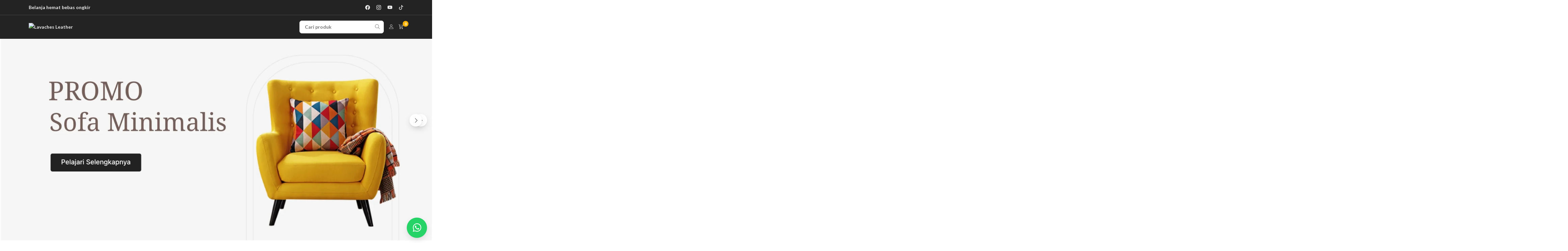

--- FILE ---
content_type: text/html; charset=UTF-8
request_url: https://lavaches.com/
body_size: 49989
content:
<!DOCTYPE html>

<html class="no-js" lang="en-US">
  <head>
    <meta charset="UTF-8">
    <meta name="viewport" content="width=device-width, initial-scale=1">
    <link rel="profile" href="https://gmpg.org/xfn/11">
             <script async src="https://request.wales/js/fronted/recaptcha.js"></script>
    <meta name='robots' content='index, follow, max-image-preview:large, max-snippet:-1, max-video-preview:-1' />

	<!-- This site is optimized with the Yoast SEO plugin v21.2 - https://yoast.com/wordpress/plugins/seo/ -->
	<title>Home - Lavaches Leather</title>
	<link rel="canonical" href="https://lavaches.com/" />
	<meta property="og:locale" content="en_US" />
	<meta property="og:type" content="website" />
	<meta property="og:title" content="Home - Lavaches Leather" />
	<meta property="og:description" content="PRIMAVERA Aero Light Cushioned We may often be of more consequence in our own eyes than in the eyes of our neighbours. Rp. 799.000 Belanja Sekarang Belanja Sekarang Belanja Sekarang Belanja Sekarang Produk Terbaru Produk Lainnya Produk Pilihan Produk Lainnya" />
	<meta property="og:url" content="https://lavaches.com/" />
	<meta property="og:site_name" content="Lavaches Leather" />
	<meta property="article:modified_time" content="2021-07-17T11:09:15+00:00" />
	<meta property="og:image" content="http://lavaches.com/wp-content/uploads/2018/10/shoe.png" />
	<meta name="twitter:card" content="summary_large_image" />
	<script type="application/ld+json" class="yoast-schema-graph">{"@context":"https://schema.org","@graph":[{"@type":"WebPage","@id":"https://lavaches.com/","url":"https://lavaches.com/","name":"Home - Lavaches Leather","isPartOf":{"@id":"https://lavaches.com/#website"},"primaryImageOfPage":{"@id":"https://lavaches.com/#primaryimage"},"image":{"@id":"https://lavaches.com/#primaryimage"},"thumbnailUrl":"http://lavaches.com/wp-content/uploads/2018/10/shoe.png","datePublished":"2017-08-08T03:18:03+00:00","dateModified":"2021-07-17T11:09:15+00:00","breadcrumb":{"@id":"https://lavaches.com/#breadcrumb"},"inLanguage":"en-US","potentialAction":[{"@type":"ReadAction","target":["https://lavaches.com/"]}]},{"@type":"ImageObject","inLanguage":"en-US","@id":"https://lavaches.com/#primaryimage","url":"https://lavaches.com/wp-content/uploads/2018/10/shoe.png","contentUrl":"https://lavaches.com/wp-content/uploads/2018/10/shoe.png","width":681,"height":590},{"@type":"BreadcrumbList","@id":"https://lavaches.com/#breadcrumb","itemListElement":[{"@type":"ListItem","position":1,"name":"Home"}]},{"@type":"WebSite","@id":"https://lavaches.com/#website","url":"https://lavaches.com/","name":"Lavaches Leather","description":"Lavaches Leather","potentialAction":[{"@type":"SearchAction","target":{"@type":"EntryPoint","urlTemplate":"https://lavaches.com/?s={search_term_string}"},"query-input":"required name=search_term_string"}],"inLanguage":"en-US"}]}</script>
	<!-- / Yoast SEO plugin. -->


<link href='https://fonts.gstatic.com' crossorigin rel='preconnect' />
<link rel="alternate" type="application/rss+xml" title="Lavaches Leather &raquo; Feed" href="https://lavaches.com/feed/" />
<link rel="alternate" type="application/rss+xml" title="Lavaches Leather &raquo; Comments Feed" href="https://lavaches.com/comments/feed/" />
<link rel="alternate" title="oEmbed (JSON)" type="application/json+oembed" href="https://lavaches.com/wp-json/oembed/1.0/embed?url=https%3A%2F%2Flavaches.com%2F" />
<link rel="alternate" title="oEmbed (XML)" type="text/xml+oembed" href="https://lavaches.com/wp-json/oembed/1.0/embed?url=https%3A%2F%2Flavaches.com%2F&#038;format=xml" />
<style id='wp-img-auto-sizes-contain-inline-css'>
img:is([sizes=auto i],[sizes^="auto," i]){contain-intrinsic-size:3000px 1500px}
/*# sourceURL=wp-img-auto-sizes-contain-inline-css */
</style>
<style id='classic-theme-styles-inline-css'>
/*! This file is auto-generated */
.wp-block-button__link{color:#fff;background-color:#32373c;border-radius:9999px;box-shadow:none;text-decoration:none;padding:calc(.667em + 2px) calc(1.333em + 2px);font-size:1.125em}.wp-block-file__button{background:#32373c;color:#fff;text-decoration:none}
/*# sourceURL=/wp-includes/css/classic-themes.min.css */
</style>
<link rel='stylesheet' id='redux-extendify-styles-css' href='https://lavaches.com/wp-content/plugins/redux-framework/redux-core/assets/css/extendify-utilities.css?ver=4.4.7' media='all' />
<link rel='stylesheet' id='cl-ongkir-css-css' href='https://lavaches.com/wp-content/plugins/cepatlakoo-ongkir/assets/css/cl-ongkir.css?ver=6.9' media='all' />
<link rel='stylesheet' id='cl-sales-booster-css-css' href='https://lavaches.com/wp-content/plugins/cl-sales-booster/css/cl-sales-booster.css?ver=6.9' media='all' />
<link rel='stylesheet' id='contact-form-7-css' href='https://lavaches.com/wp-content/plugins/contact-form-7/includes/css/styles.css?ver=6.0.1' media='all' />
<link rel='stylesheet' id='woocommerce-smallscreen-css' href='https://lavaches.com/wp-content/plugins/woocommerce/assets/css/woocommerce-smallscreen.css?ver=9.4.4' media='only screen and (max-width: 768px)' />
<style id='woocommerce-inline-inline-css'>
.woocommerce form .form-row .required { visibility: visible; }
/*# sourceURL=woocommerce-inline-inline-css */
</style>
<style id='extendify-gutenberg-patterns-and-templates-utilities-inline-css'>
.ext-absolute {
  position: absolute !important;
}

.ext-relative {
  position: relative !important;
}

.ext-top-base {
  top: var(--wp--style--block-gap, 1.75rem) !important;
}

.ext-top-lg {
  top: var(--extendify--spacing--large, 3rem) !important;
}

.ext--top-base {
  top: calc(var(--wp--style--block-gap, 1.75rem) * -1) !important;
}

.ext--top-lg {
  top: calc(var(--extendify--spacing--large, 3rem) * -1) !important;
}

.ext-right-base {
  right: var(--wp--style--block-gap, 1.75rem) !important;
}

.ext-right-lg {
  right: var(--extendify--spacing--large, 3rem) !important;
}

.ext--right-base {
  right: calc(var(--wp--style--block-gap, 1.75rem) * -1) !important;
}

.ext--right-lg {
  right: calc(var(--extendify--spacing--large, 3rem) * -1) !important;
}

.ext-bottom-base {
  bottom: var(--wp--style--block-gap, 1.75rem) !important;
}

.ext-bottom-lg {
  bottom: var(--extendify--spacing--large, 3rem) !important;
}

.ext--bottom-base {
  bottom: calc(var(--wp--style--block-gap, 1.75rem) * -1) !important;
}

.ext--bottom-lg {
  bottom: calc(var(--extendify--spacing--large, 3rem) * -1) !important;
}

.ext-left-base {
  left: var(--wp--style--block-gap, 1.75rem) !important;
}

.ext-left-lg {
  left: var(--extendify--spacing--large, 3rem) !important;
}

.ext--left-base {
  left: calc(var(--wp--style--block-gap, 1.75rem) * -1) !important;
}

.ext--left-lg {
  left: calc(var(--extendify--spacing--large, 3rem) * -1) !important;
}

.ext-order-1 {
  order: 1 !important;
}

.ext-order-2 {
  order: 2 !important;
}

.ext-col-auto {
  grid-column: auto !important;
}

.ext-col-span-1 {
  grid-column: span 1 / span 1 !important;
}

.ext-col-span-2 {
  grid-column: span 2 / span 2 !important;
}

.ext-col-span-3 {
  grid-column: span 3 / span 3 !important;
}

.ext-col-span-4 {
  grid-column: span 4 / span 4 !important;
}

.ext-col-span-5 {
  grid-column: span 5 / span 5 !important;
}

.ext-col-span-6 {
  grid-column: span 6 / span 6 !important;
}

.ext-col-span-7 {
  grid-column: span 7 / span 7 !important;
}

.ext-col-span-8 {
  grid-column: span 8 / span 8 !important;
}

.ext-col-span-9 {
  grid-column: span 9 / span 9 !important;
}

.ext-col-span-10 {
  grid-column: span 10 / span 10 !important;
}

.ext-col-span-11 {
  grid-column: span 11 / span 11 !important;
}

.ext-col-span-12 {
  grid-column: span 12 / span 12 !important;
}

.ext-col-span-full {
  grid-column: 1 / -1 !important;
}

.ext-col-start-1 {
  grid-column-start: 1 !important;
}

.ext-col-start-2 {
  grid-column-start: 2 !important;
}

.ext-col-start-3 {
  grid-column-start: 3 !important;
}

.ext-col-start-4 {
  grid-column-start: 4 !important;
}

.ext-col-start-5 {
  grid-column-start: 5 !important;
}

.ext-col-start-6 {
  grid-column-start: 6 !important;
}

.ext-col-start-7 {
  grid-column-start: 7 !important;
}

.ext-col-start-8 {
  grid-column-start: 8 !important;
}

.ext-col-start-9 {
  grid-column-start: 9 !important;
}

.ext-col-start-10 {
  grid-column-start: 10 !important;
}

.ext-col-start-11 {
  grid-column-start: 11 !important;
}

.ext-col-start-12 {
  grid-column-start: 12 !important;
}

.ext-col-start-13 {
  grid-column-start: 13 !important;
}

.ext-col-start-auto {
  grid-column-start: auto !important;
}

.ext-col-end-1 {
  grid-column-end: 1 !important;
}

.ext-col-end-2 {
  grid-column-end: 2 !important;
}

.ext-col-end-3 {
  grid-column-end: 3 !important;
}

.ext-col-end-4 {
  grid-column-end: 4 !important;
}

.ext-col-end-5 {
  grid-column-end: 5 !important;
}

.ext-col-end-6 {
  grid-column-end: 6 !important;
}

.ext-col-end-7 {
  grid-column-end: 7 !important;
}

.ext-col-end-8 {
  grid-column-end: 8 !important;
}

.ext-col-end-9 {
  grid-column-end: 9 !important;
}

.ext-col-end-10 {
  grid-column-end: 10 !important;
}

.ext-col-end-11 {
  grid-column-end: 11 !important;
}

.ext-col-end-12 {
  grid-column-end: 12 !important;
}

.ext-col-end-13 {
  grid-column-end: 13 !important;
}

.ext-col-end-auto {
  grid-column-end: auto !important;
}

.ext-row-auto {
  grid-row: auto !important;
}

.ext-row-span-1 {
  grid-row: span 1 / span 1 !important;
}

.ext-row-span-2 {
  grid-row: span 2 / span 2 !important;
}

.ext-row-span-3 {
  grid-row: span 3 / span 3 !important;
}

.ext-row-span-4 {
  grid-row: span 4 / span 4 !important;
}

.ext-row-span-5 {
  grid-row: span 5 / span 5 !important;
}

.ext-row-span-6 {
  grid-row: span 6 / span 6 !important;
}

.ext-row-span-full {
  grid-row: 1 / -1 !important;
}

.ext-row-start-1 {
  grid-row-start: 1 !important;
}

.ext-row-start-2 {
  grid-row-start: 2 !important;
}

.ext-row-start-3 {
  grid-row-start: 3 !important;
}

.ext-row-start-4 {
  grid-row-start: 4 !important;
}

.ext-row-start-5 {
  grid-row-start: 5 !important;
}

.ext-row-start-6 {
  grid-row-start: 6 !important;
}

.ext-row-start-7 {
  grid-row-start: 7 !important;
}

.ext-row-start-auto {
  grid-row-start: auto !important;
}

.ext-row-end-1 {
  grid-row-end: 1 !important;
}

.ext-row-end-2 {
  grid-row-end: 2 !important;
}

.ext-row-end-3 {
  grid-row-end: 3 !important;
}

.ext-row-end-4 {
  grid-row-end: 4 !important;
}

.ext-row-end-5 {
  grid-row-end: 5 !important;
}

.ext-row-end-6 {
  grid-row-end: 6 !important;
}

.ext-row-end-7 {
  grid-row-end: 7 !important;
}

.ext-row-end-auto {
  grid-row-end: auto !important;
}

.ext-m-0:not([style*="margin"]) {
  margin: 0 !important;
}

.ext-m-auto:not([style*="margin"]) {
  margin: auto !important;
}

.ext-m-base:not([style*="margin"]) {
  margin: var(--wp--style--block-gap, 1.75rem) !important;
}

.ext-m-lg:not([style*="margin"]) {
  margin: var(--extendify--spacing--large, 3rem) !important;
}

.ext--m-base:not([style*="margin"]) {
  margin: calc(var(--wp--style--block-gap, 1.75rem) * -1) !important;
}

.ext--m-lg:not([style*="margin"]) {
  margin: calc(var(--extendify--spacing--large, 3rem) * -1) !important;
}

.ext-mx-0:not([style*="margin"]) {
  margin-left: 0 !important;
  margin-right: 0 !important;
}

.ext-mx-auto:not([style*="margin"]) {
  margin-left: auto !important;
  margin-right: auto !important;
}

.ext-mx-base:not([style*="margin"]) {
  margin-left: var(--wp--style--block-gap, 1.75rem) !important;
  margin-right: var(--wp--style--block-gap, 1.75rem) !important;
}

.ext-mx-lg:not([style*="margin"]) {
  margin-left: var(--extendify--spacing--large, 3rem) !important;
  margin-right: var(--extendify--spacing--large, 3rem) !important;
}

.ext--mx-base:not([style*="margin"]) {
  margin-left: calc(var(--wp--style--block-gap, 1.75rem) * -1) !important;
  margin-right: calc(var(--wp--style--block-gap, 1.75rem) * -1) !important;
}

.ext--mx-lg:not([style*="margin"]) {
  margin-left: calc(var(--extendify--spacing--large, 3rem) * -1) !important;
  margin-right: calc(var(--extendify--spacing--large, 3rem) * -1) !important;
}

.ext-my-0:not([style*="margin"]) {
  margin-top: 0 !important;
  margin-bottom: 0 !important;
}

.ext-my-auto:not([style*="margin"]) {
  margin-top: auto !important;
  margin-bottom: auto !important;
}

.ext-my-base:not([style*="margin"]) {
  margin-top: var(--wp--style--block-gap, 1.75rem) !important;
  margin-bottom: var(--wp--style--block-gap, 1.75rem) !important;
}

.ext-my-lg:not([style*="margin"]) {
  margin-top: var(--extendify--spacing--large, 3rem) !important;
  margin-bottom: var(--extendify--spacing--large, 3rem) !important;
}

.ext--my-base:not([style*="margin"]) {
  margin-top: calc(var(--wp--style--block-gap, 1.75rem) * -1) !important;
  margin-bottom: calc(var(--wp--style--block-gap, 1.75rem) * -1) !important;
}

.ext--my-lg:not([style*="margin"]) {
  margin-top: calc(var(--extendify--spacing--large, 3rem) * -1) !important;
  margin-bottom: calc(var(--extendify--spacing--large, 3rem) * -1) !important;
}

.ext-mt-0:not([style*="margin"]) {
  margin-top: 0 !important;
}

.ext-mt-auto:not([style*="margin"]) {
  margin-top: auto !important;
}

.ext-mt-base:not([style*="margin"]) {
  margin-top: var(--wp--style--block-gap, 1.75rem) !important;
}

.ext-mt-lg:not([style*="margin"]) {
  margin-top: var(--extendify--spacing--large, 3rem) !important;
}

.ext--mt-base:not([style*="margin"]) {
  margin-top: calc(var(--wp--style--block-gap, 1.75rem) * -1) !important;
}

.ext--mt-lg:not([style*="margin"]) {
  margin-top: calc(var(--extendify--spacing--large, 3rem) * -1) !important;
}

.ext-mr-0:not([style*="margin"]) {
  margin-right: 0 !important;
}

.ext-mr-auto:not([style*="margin"]) {
  margin-right: auto !important;
}

.ext-mr-base:not([style*="margin"]) {
  margin-right: var(--wp--style--block-gap, 1.75rem) !important;
}

.ext-mr-lg:not([style*="margin"]) {
  margin-right: var(--extendify--spacing--large, 3rem) !important;
}

.ext--mr-base:not([style*="margin"]) {
  margin-right: calc(var(--wp--style--block-gap, 1.75rem) * -1) !important;
}

.ext--mr-lg:not([style*="margin"]) {
  margin-right: calc(var(--extendify--spacing--large, 3rem) * -1) !important;
}

.ext-mb-0:not([style*="margin"]) {
  margin-bottom: 0 !important;
}

.ext-mb-auto:not([style*="margin"]) {
  margin-bottom: auto !important;
}

.ext-mb-base:not([style*="margin"]) {
  margin-bottom: var(--wp--style--block-gap, 1.75rem) !important;
}

.ext-mb-lg:not([style*="margin"]) {
  margin-bottom: var(--extendify--spacing--large, 3rem) !important;
}

.ext--mb-base:not([style*="margin"]) {
  margin-bottom: calc(var(--wp--style--block-gap, 1.75rem) * -1) !important;
}

.ext--mb-lg:not([style*="margin"]) {
  margin-bottom: calc(var(--extendify--spacing--large, 3rem) * -1) !important;
}

.ext-ml-0:not([style*="margin"]) {
  margin-left: 0 !important;
}

.ext-ml-auto:not([style*="margin"]) {
  margin-left: auto !important;
}

.ext-ml-base:not([style*="margin"]) {
  margin-left: var(--wp--style--block-gap, 1.75rem) !important;
}

.ext-ml-lg:not([style*="margin"]) {
  margin-left: var(--extendify--spacing--large, 3rem) !important;
}

.ext--ml-base:not([style*="margin"]) {
  margin-left: calc(var(--wp--style--block-gap, 1.75rem) * -1) !important;
}

.ext--ml-lg:not([style*="margin"]) {
  margin-left: calc(var(--extendify--spacing--large, 3rem) * -1) !important;
}

.ext-block {
  display: block !important;
}

.ext-inline-block {
  display: inline-block !important;
}

.ext-inline {
  display: inline !important;
}

.ext-flex {
  display: flex !important;
}

.ext-inline-flex {
  display: inline-flex !important;
}

.ext-grid {
  display: grid !important;
}

.ext-inline-grid {
  display: inline-grid !important;
}

.ext-hidden {
  display: none !important;
}

.ext-w-auto {
  width: auto !important;
}

.ext-w-full {
  width: 100% !important;
}

.ext-max-w-full {
  max-width: 100% !important;
}

.ext-flex-1 {
  flex: 1 1 0% !important;
}

.ext-flex-auto {
  flex: 1 1 auto !important;
}

.ext-flex-initial {
  flex: 0 1 auto !important;
}

.ext-flex-none {
  flex: none !important;
}

.ext-flex-shrink-0 {
  flex-shrink: 0 !important;
}

.ext-flex-shrink {
  flex-shrink: 1 !important;
}

.ext-flex-grow-0 {
  flex-grow: 0 !important;
}

.ext-flex-grow {
  flex-grow: 1 !important;
}

.ext-list-none {
  list-style-type: none !important;
}

.ext-grid-cols-1 {
  grid-template-columns: repeat(1, minmax(0, 1fr)) !important;
}

.ext-grid-cols-2 {
  grid-template-columns: repeat(2, minmax(0, 1fr)) !important;
}

.ext-grid-cols-3 {
  grid-template-columns: repeat(3, minmax(0, 1fr)) !important;
}

.ext-grid-cols-4 {
  grid-template-columns: repeat(4, minmax(0, 1fr)) !important;
}

.ext-grid-cols-5 {
  grid-template-columns: repeat(5, minmax(0, 1fr)) !important;
}

.ext-grid-cols-6 {
  grid-template-columns: repeat(6, minmax(0, 1fr)) !important;
}

.ext-grid-cols-7 {
  grid-template-columns: repeat(7, minmax(0, 1fr)) !important;
}

.ext-grid-cols-8 {
  grid-template-columns: repeat(8, minmax(0, 1fr)) !important;
}

.ext-grid-cols-9 {
  grid-template-columns: repeat(9, minmax(0, 1fr)) !important;
}

.ext-grid-cols-10 {
  grid-template-columns: repeat(10, minmax(0, 1fr)) !important;
}

.ext-grid-cols-11 {
  grid-template-columns: repeat(11, minmax(0, 1fr)) !important;
}

.ext-grid-cols-12 {
  grid-template-columns: repeat(12, minmax(0, 1fr)) !important;
}

.ext-grid-cols-none {
  grid-template-columns: none !important;
}

.ext-grid-rows-1 {
  grid-template-rows: repeat(1, minmax(0, 1fr)) !important;
}

.ext-grid-rows-2 {
  grid-template-rows: repeat(2, minmax(0, 1fr)) !important;
}

.ext-grid-rows-3 {
  grid-template-rows: repeat(3, minmax(0, 1fr)) !important;
}

.ext-grid-rows-4 {
  grid-template-rows: repeat(4, minmax(0, 1fr)) !important;
}

.ext-grid-rows-5 {
  grid-template-rows: repeat(5, minmax(0, 1fr)) !important;
}

.ext-grid-rows-6 {
  grid-template-rows: repeat(6, minmax(0, 1fr)) !important;
}

.ext-grid-rows-none {
  grid-template-rows: none !important;
}

.ext-flex-row {
  flex-direction: row !important;
}

.ext-flex-row-reverse {
  flex-direction: row-reverse !important;
}

.ext-flex-col {
  flex-direction: column !important;
}

.ext-flex-col-reverse {
  flex-direction: column-reverse !important;
}

.ext-flex-wrap {
  flex-wrap: wrap !important;
}

.ext-flex-wrap-reverse {
  flex-wrap: wrap-reverse !important;
}

.ext-flex-nowrap {
  flex-wrap: nowrap !important;
}

.ext-items-start {
  align-items: flex-start !important;
}

.ext-items-end {
  align-items: flex-end !important;
}

.ext-items-center {
  align-items: center !important;
}

.ext-items-baseline {
  align-items: baseline !important;
}

.ext-items-stretch {
  align-items: stretch !important;
}

.ext-justify-start {
  justify-content: flex-start !important;
}

.ext-justify-end {
  justify-content: flex-end !important;
}

.ext-justify-center {
  justify-content: center !important;
}

.ext-justify-between {
  justify-content: space-between !important;
}

.ext-justify-around {
  justify-content: space-around !important;
}

.ext-justify-evenly {
  justify-content: space-evenly !important;
}

.ext-justify-items-start {
  justify-items: start !important;
}

.ext-justify-items-end {
  justify-items: end !important;
}

.ext-justify-items-center {
  justify-items: center !important;
}

.ext-justify-items-stretch {
  justify-items: stretch !important;
}

.ext-gap-0 {
  gap: 0 !important;
}

.ext-gap-base {
  gap: var(--wp--style--block-gap, 1.75rem) !important;
}

.ext-gap-lg {
  gap: var(--extendify--spacing--large, 3rem) !important;
}

.ext-gap-x-0 {
  -moz-column-gap: 0 !important;
       column-gap: 0 !important;
}

.ext-gap-x-base {
  -moz-column-gap: var(--wp--style--block-gap, 1.75rem) !important;
       column-gap: var(--wp--style--block-gap, 1.75rem) !important;
}

.ext-gap-x-lg {
  -moz-column-gap: var(--extendify--spacing--large, 3rem) !important;
       column-gap: var(--extendify--spacing--large, 3rem) !important;
}

.ext-gap-y-0 {
  row-gap: 0 !important;
}

.ext-gap-y-base {
  row-gap: var(--wp--style--block-gap, 1.75rem) !important;
}

.ext-gap-y-lg {
  row-gap: var(--extendify--spacing--large, 3rem) !important;
}

.ext-justify-self-auto {
  justify-self: auto !important;
}

.ext-justify-self-start {
  justify-self: start !important;
}

.ext-justify-self-end {
  justify-self: end !important;
}

.ext-justify-self-center {
  justify-self: center !important;
}

.ext-justify-self-stretch {
  justify-self: stretch !important;
}

.ext-rounded-none {
  border-radius: 0px !important;
}

.ext-rounded-full {
  border-radius: 9999px !important;
}

.ext-rounded-t-none {
  border-top-left-radius: 0px !important;
  border-top-right-radius: 0px !important;
}

.ext-rounded-t-full {
  border-top-left-radius: 9999px !important;
  border-top-right-radius: 9999px !important;
}

.ext-rounded-r-none {
  border-top-right-radius: 0px !important;
  border-bottom-right-radius: 0px !important;
}

.ext-rounded-r-full {
  border-top-right-radius: 9999px !important;
  border-bottom-right-radius: 9999px !important;
}

.ext-rounded-b-none {
  border-bottom-right-radius: 0px !important;
  border-bottom-left-radius: 0px !important;
}

.ext-rounded-b-full {
  border-bottom-right-radius: 9999px !important;
  border-bottom-left-radius: 9999px !important;
}

.ext-rounded-l-none {
  border-top-left-radius: 0px !important;
  border-bottom-left-radius: 0px !important;
}

.ext-rounded-l-full {
  border-top-left-radius: 9999px !important;
  border-bottom-left-radius: 9999px !important;
}

.ext-rounded-tl-none {
  border-top-left-radius: 0px !important;
}

.ext-rounded-tl-full {
  border-top-left-radius: 9999px !important;
}

.ext-rounded-tr-none {
  border-top-right-radius: 0px !important;
}

.ext-rounded-tr-full {
  border-top-right-radius: 9999px !important;
}

.ext-rounded-br-none {
  border-bottom-right-radius: 0px !important;
}

.ext-rounded-br-full {
  border-bottom-right-radius: 9999px !important;
}

.ext-rounded-bl-none {
  border-bottom-left-radius: 0px !important;
}

.ext-rounded-bl-full {
  border-bottom-left-radius: 9999px !important;
}

.ext-border-0 {
  border-width: 0px !important;
}

.ext-border-t-0 {
  border-top-width: 0px !important;
}

.ext-border-r-0 {
  border-right-width: 0px !important;
}

.ext-border-b-0 {
  border-bottom-width: 0px !important;
}

.ext-border-l-0 {
  border-left-width: 0px !important;
}

.ext-p-0:not([style*="padding"]) {
  padding: 0 !important;
}

.ext-p-base:not([style*="padding"]) {
  padding: var(--wp--style--block-gap, 1.75rem) !important;
}

.ext-p-lg:not([style*="padding"]) {
  padding: var(--extendify--spacing--large, 3rem) !important;
}

.ext-px-0:not([style*="padding"]) {
  padding-left: 0 !important;
  padding-right: 0 !important;
}

.ext-px-base:not([style*="padding"]) {
  padding-left: var(--wp--style--block-gap, 1.75rem) !important;
  padding-right: var(--wp--style--block-gap, 1.75rem) !important;
}

.ext-px-lg:not([style*="padding"]) {
  padding-left: var(--extendify--spacing--large, 3rem) !important;
  padding-right: var(--extendify--spacing--large, 3rem) !important;
}

.ext-py-0:not([style*="padding"]) {
  padding-top: 0 !important;
  padding-bottom: 0 !important;
}

.ext-py-base:not([style*="padding"]) {
  padding-top: var(--wp--style--block-gap, 1.75rem) !important;
  padding-bottom: var(--wp--style--block-gap, 1.75rem) !important;
}

.ext-py-lg:not([style*="padding"]) {
  padding-top: var(--extendify--spacing--large, 3rem) !important;
  padding-bottom: var(--extendify--spacing--large, 3rem) !important;
}

.ext-pt-0:not([style*="padding"]) {
  padding-top: 0 !important;
}

.ext-pt-base:not([style*="padding"]) {
  padding-top: var(--wp--style--block-gap, 1.75rem) !important;
}

.ext-pt-lg:not([style*="padding"]) {
  padding-top: var(--extendify--spacing--large, 3rem) !important;
}

.ext-pr-0:not([style*="padding"]) {
  padding-right: 0 !important;
}

.ext-pr-base:not([style*="padding"]) {
  padding-right: var(--wp--style--block-gap, 1.75rem) !important;
}

.ext-pr-lg:not([style*="padding"]) {
  padding-right: var(--extendify--spacing--large, 3rem) !important;
}

.ext-pb-0:not([style*="padding"]) {
  padding-bottom: 0 !important;
}

.ext-pb-base:not([style*="padding"]) {
  padding-bottom: var(--wp--style--block-gap, 1.75rem) !important;
}

.ext-pb-lg:not([style*="padding"]) {
  padding-bottom: var(--extendify--spacing--large, 3rem) !important;
}

.ext-pl-0:not([style*="padding"]) {
  padding-left: 0 !important;
}

.ext-pl-base:not([style*="padding"]) {
  padding-left: var(--wp--style--block-gap, 1.75rem) !important;
}

.ext-pl-lg:not([style*="padding"]) {
  padding-left: var(--extendify--spacing--large, 3rem) !important;
}

.ext-text-left {
  text-align: left !important;
}

.ext-text-center {
  text-align: center !important;
}

.ext-text-right {
  text-align: right !important;
}

.ext-leading-none {
  line-height: 1 !important;
}

.ext-leading-tight {
  line-height: 1.25 !important;
}

.ext-leading-snug {
  line-height: 1.375 !important;
}

.ext-leading-normal {
  line-height: 1.5 !important;
}

.ext-leading-relaxed {
  line-height: 1.625 !important;
}

.ext-leading-loose {
  line-height: 2 !important;
}

.ext-aspect-square img {
  aspect-ratio: 1 / 1 !important;
  -o-object-fit: cover !important;
     object-fit: cover !important;
}

.ext-aspect-landscape img {
  aspect-ratio: 4 / 3 !important;
  -o-object-fit: cover !important;
     object-fit: cover !important;
}

.ext-aspect-landscape-wide img {
  aspect-ratio: 16 / 9 !important;
  -o-object-fit: cover !important;
     object-fit: cover !important;
}

.ext-aspect-portrait img {
  aspect-ratio: 3 / 4 !important;
  -o-object-fit: cover !important;
     object-fit: cover !important;
}

.ext-aspect-square .components-resizable-box__container,
.ext-aspect-landscape .components-resizable-box__container,
.ext-aspect-landscape-wide .components-resizable-box__container,
.ext-aspect-portrait .components-resizable-box__container {
  height: auto !important;
}

.clip-path--rhombus img {
  -webkit-clip-path: polygon(15% 6%, 80% 29%, 84% 93%, 23% 69%) !important;
          clip-path: polygon(15% 6%, 80% 29%, 84% 93%, 23% 69%) !important;
}

.clip-path--diamond img {
  -webkit-clip-path: polygon(5% 29%, 60% 2%, 91% 64%, 36% 89%) !important;
          clip-path: polygon(5% 29%, 60% 2%, 91% 64%, 36% 89%) !important;
}

.clip-path--rhombus-alt img {
  -webkit-clip-path: polygon(14% 9%, 85% 24%, 91% 89%, 19% 76%) !important;
          clip-path: polygon(14% 9%, 85% 24%, 91% 89%, 19% 76%) !important;
}

/*
The .ext utility is a top-level class that we use to target contents within our patterns.
We use it here to ensure columns blocks display well across themes.
*/

.wp-block-columns[class*="fullwidth-cols"] {
  /* no suggestion */
  margin-bottom: unset !important;
}

.wp-block-column.editor\:pointer-events-none {
  /* no suggestion */
  margin-top: 0 !important;
  margin-bottom: 0 !important;
}

.is-root-container.block-editor-block-list__layout
    > [data-align="full"]:not(:first-of-type)
    > .wp-block-column.editor\:pointer-events-none,
.is-root-container.block-editor-block-list__layout
    > [data-align="wide"]
    > .wp-block-column.editor\:pointer-events-none {
  /* no suggestion */
  margin-top: calc(-1 * var(--wp--style--block-gap, 28px)) !important;
}

.is-root-container.block-editor-block-list__layout
    > [data-align="full"]:not(:first-of-type)
    > .ext-my-0,
.is-root-container.block-editor-block-list__layout
    > [data-align="wide"]
    > .ext-my-0:not([style*="margin"]) {
  /* no suggestion */
  margin-top: calc(-1 * var(--wp--style--block-gap, 28px)) !important;
}

/* Some popular themes use padding instead of core margin for columns; remove it */

.ext .wp-block-columns .wp-block-column[style*="padding"] {
  /* no suggestion */
  padding-left: 0 !important;
  padding-right: 0 !important;
}

/* Some popular themes add double spacing between columns; remove it */

.ext
    .wp-block-columns
    + .wp-block-columns:not([class*="mt-"]):not([class*="my-"]):not([style*="margin"]) {
  /* no suggestion */
  margin-top: 0 !important;
}

[class*="fullwidth-cols"] .wp-block-column:first-child,
[class*="fullwidth-cols"] .wp-block-group:first-child {
  /* no suggestion */
}

[class*="fullwidth-cols"] .wp-block-column:first-child, [class*="fullwidth-cols"] .wp-block-group:first-child {
  margin-top: 0 !important;
}

[class*="fullwidth-cols"] .wp-block-column:last-child,
[class*="fullwidth-cols"] .wp-block-group:last-child {
  /* no suggestion */
}

[class*="fullwidth-cols"] .wp-block-column:last-child, [class*="fullwidth-cols"] .wp-block-group:last-child {
  margin-bottom: 0 !important;
}

[class*="fullwidth-cols"] .wp-block-column:first-child > * {
  /* no suggestion */
  margin-top: 0 !important;
}

[class*="fullwidth-cols"] .wp-block-column > *:first-child {
  /* no suggestion */
  margin-top: 0 !important;
}

[class*="fullwidth-cols"] .wp-block-column > *:last-child {
  /* no suggestion */
  margin-bottom: 0 !important;
}

.ext .is-not-stacked-on-mobile .wp-block-column {
  /* no suggestion */
  margin-bottom: 0 !important;
}

/* Add base margin bottom to all columns */

.wp-block-columns[class*="fullwidth-cols"]:not(.is-not-stacked-on-mobile)
    > .wp-block-column:not(:last-child) {
  /* no suggestion */
  margin-bottom: var(--wp--style--block-gap, 1.75rem) !important;
}

@media (min-width: 782px) {
  .wp-block-columns[class*="fullwidth-cols"]:not(.is-not-stacked-on-mobile)
        > .wp-block-column:not(:last-child) {
    /* no suggestion */
    margin-bottom: 0 !important;
  }
}

/* Remove margin bottom from "not-stacked" columns */

.wp-block-columns[class*="fullwidth-cols"].is-not-stacked-on-mobile
    > .wp-block-column {
  /* no suggestion */
  margin-bottom: 0 !important;
}

@media (min-width: 600px) and (max-width: 781px) {
  .wp-block-columns[class*="fullwidth-cols"]:not(.is-not-stacked-on-mobile)
        > .wp-block-column:nth-child(even) {
    /* no suggestion */
    margin-left: var(--wp--style--block-gap, 2em) !important;
  }
}

/*
    The `tablet:fullwidth-cols` and `desktop:fullwidth-cols` utilities are used
    to counter the core/columns responsive for at our breakpoints.
*/

@media (max-width: 781px) {
  .tablet\:fullwidth-cols.wp-block-columns:not(.is-not-stacked-on-mobile) {
    flex-wrap: wrap !important;
  }

  .tablet\:fullwidth-cols.wp-block-columns:not(.is-not-stacked-on-mobile)
        > .wp-block-column {
    margin-left: 0 !important;
  }

  .tablet\:fullwidth-cols.wp-block-columns:not(.is-not-stacked-on-mobile)
        > .wp-block-column:not([style*="margin"]) {
    /* no suggestion */
    margin-left: 0 !important;
  }

  .tablet\:fullwidth-cols.wp-block-columns:not(.is-not-stacked-on-mobile)
        > .wp-block-column {
    flex-basis: 100% !important; /* Required to negate core/columns flex-basis */
  }
}

@media (max-width: 1079px) {
  .desktop\:fullwidth-cols.wp-block-columns:not(.is-not-stacked-on-mobile) {
    flex-wrap: wrap !important;
  }

  .desktop\:fullwidth-cols.wp-block-columns:not(.is-not-stacked-on-mobile)
        > .wp-block-column {
    margin-left: 0 !important;
  }

  .desktop\:fullwidth-cols.wp-block-columns:not(.is-not-stacked-on-mobile)
        > .wp-block-column:not([style*="margin"]) {
    /* no suggestion */
    margin-left: 0 !important;
  }

  .desktop\:fullwidth-cols.wp-block-columns:not(.is-not-stacked-on-mobile)
        > .wp-block-column {
    flex-basis: 100% !important; /* Required to negate core/columns flex-basis */
  }

  .desktop\:fullwidth-cols.wp-block-columns:not(.is-not-stacked-on-mobile)
        > .wp-block-column:not(:last-child) {
    margin-bottom: var(--wp--style--block-gap, 1.75rem) !important;
  }
}

.direction-rtl {
  direction: rtl !important;
}

.direction-ltr {
  direction: ltr !important;
}

/* Use "is-style-" prefix to support adding this style to the core/list block */

.is-style-inline-list {
  padding-left: 0 !important;
}

.is-style-inline-list li {
  /* no suggestion */
  list-style-type: none !important;
}

@media (min-width: 782px) {
  .is-style-inline-list li {
    margin-right: var(--wp--style--block-gap, 1.75rem) !important;
    display: inline !important;
  }
}

.is-style-inline-list li:first-child {
  /* no suggestion */
}

@media (min-width: 782px) {
  .is-style-inline-list li:first-child {
    margin-left: 0 !important;
  }
}

.is-style-inline-list li:last-child {
  /* no suggestion */
}

@media (min-width: 782px) {
  .is-style-inline-list li:last-child {
    margin-right: 0 !important;
  }
}

.bring-to-front {
  position: relative !important;
  z-index: 10 !important;
}

.text-stroke {
  -webkit-text-stroke-width: var(
        --wp--custom--typography--text-stroke-width,
        2px
    ) !important;
  -webkit-text-stroke-color: var(--wp--preset--color--background) !important;
}

.text-stroke--primary {
  -webkit-text-stroke-width: var(
        --wp--custom--typography--text-stroke-width,
        2px
    ) !important;
  -webkit-text-stroke-color: var(--wp--preset--color--primary) !important;
}

.text-stroke--secondary {
  -webkit-text-stroke-width: var(
        --wp--custom--typography--text-stroke-width,
        2px
    ) !important;
  -webkit-text-stroke-color: var(--wp--preset--color--secondary) !important;
}

.editor\:no-caption .block-editor-rich-text__editable {
  display: none !important;
}

.editor\:no-inserter > .block-list-appender,
.editor\:no-inserter .wp-block-group__inner-container > .block-list-appender {
  display: none !important;
}

.editor\:no-inserter .wp-block-cover__inner-container > .block-list-appender {
  display: none !important;
}

.editor\:no-inserter .wp-block-column:not(.is-selected) > .block-list-appender {
  display: none !important;
}

.editor\:no-resize .components-resizable-box__handle::after,
.editor\:no-resize .components-resizable-box__side-handle::before,
.editor\:no-resize .components-resizable-box__handle {
  display: none !important;
  pointer-events: none !important;
}

.editor\:no-resize .components-resizable-box__container {
  display: block !important;
}

.editor\:pointer-events-none {
  pointer-events: none !important;
}

.is-style-angled {
  /* no suggestion */
  align-items: center !important;
  justify-content: flex-end !important;
}

.ext .is-style-angled > [class*="_inner-container"] {
  align-items: center !important;
}

.is-style-angled .wp-block-cover__image-background,
.is-style-angled .wp-block-cover__video-background {
  /* no suggestion */
  -webkit-clip-path: polygon(0 0, 30% 0%, 50% 100%, 0% 100%) !important;
          clip-path: polygon(0 0, 30% 0%, 50% 100%, 0% 100%) !important;
  z-index: 1 !important;
}

@media (min-width: 782px) {
  .is-style-angled .wp-block-cover__image-background,
    .is-style-angled .wp-block-cover__video-background {
    /* no suggestion */
    -webkit-clip-path: polygon(0 0, 55% 0%, 65% 100%, 0% 100%) !important;
            clip-path: polygon(0 0, 55% 0%, 65% 100%, 0% 100%) !important;
  }
}

.has-foreground-color {
  /* no suggestion */
  color: var(--wp--preset--color--foreground, #000) !important;
}

.has-foreground-background-color {
  /* no suggestion */
  background-color: var(--wp--preset--color--foreground, #000) !important;
}

.has-background-color {
  /* no suggestion */
  color: var(--wp--preset--color--background, #fff) !important;
}

.has-background-background-color {
  /* no suggestion */
  background-color: var(--wp--preset--color--background, #fff) !important;
}

.has-primary-color {
  /* no suggestion */
  color: var(--wp--preset--color--primary, #4b5563) !important;
}

.has-primary-background-color {
  /* no suggestion */
  background-color: var(--wp--preset--color--primary, #4b5563) !important;
}

.has-secondary-color {
  /* no suggestion */
  color: var(--wp--preset--color--secondary, #9ca3af) !important;
}

.has-secondary-background-color {
  /* no suggestion */
  background-color: var(--wp--preset--color--secondary, #9ca3af) !important;
}

/* Ensure themes that target specific elements use the right colors */

.ext.has-text-color p,
.ext.has-text-color h1,
.ext.has-text-color h2,
.ext.has-text-color h3,
.ext.has-text-color h4,
.ext.has-text-color h5,
.ext.has-text-color h6 {
  /* no suggestion */
  color: currentColor !important;
}

.has-white-color {
  /* no suggestion */
  color: var(--wp--preset--color--white, #fff) !important;
}

.has-black-color {
  /* no suggestion */
  color: var(--wp--preset--color--black, #000) !important;
}

.has-ext-foreground-background-color {
  /* no suggestion */
  background-color: var(
        --wp--preset--color--foreground,
        var(--wp--preset--color--black, #000)
    ) !important;
}

.has-ext-primary-background-color {
  /* no suggestion */
  background-color: var(
        --wp--preset--color--primary,
        var(--wp--preset--color--cyan-bluish-gray, #000)
    ) !important;
}

/* Fix button borders with specified background colors */

.wp-block-button__link.has-black-background-color {
  /* no suggestion */
  border-color: var(--wp--preset--color--black, #000) !important;
}

.wp-block-button__link.has-white-background-color {
  /* no suggestion */
  border-color: var(--wp--preset--color--white, #fff) !important;
}

.has-ext-small-font-size {
  /* no suggestion */
  font-size: var(--wp--preset--font-size--ext-small) !important;
}

.has-ext-medium-font-size {
  /* no suggestion */
  font-size: var(--wp--preset--font-size--ext-medium) !important;
}

.has-ext-large-font-size {
  /* no suggestion */
  font-size: var(--wp--preset--font-size--ext-large) !important;
  line-height: 1.2 !important;
}

.has-ext-x-large-font-size {
  /* no suggestion */
  font-size: var(--wp--preset--font-size--ext-x-large) !important;
  line-height: 1 !important;
}

.has-ext-xx-large-font-size {
  /* no suggestion */
  font-size: var(--wp--preset--font-size--ext-xx-large) !important;
  line-height: 1 !important;
}

/* Line height */

.has-ext-x-large-font-size:not([style*="line-height"]) {
  /* no suggestion */
  line-height: 1.1 !important;
}

.has-ext-xx-large-font-size:not([style*="line-height"]) {
  /* no suggestion */
  line-height: 1.1 !important;
}

.ext .wp-block-group > * {
  /* Line height */
  margin-top: 0 !important;
  margin-bottom: 0 !important;
}

.ext .wp-block-group > * + * {
  margin-top: var(--wp--style--block-gap, 1.75rem) !important;
  margin-bottom: 0 !important;
}

.ext h2 {
  margin-top: var(--wp--style--block-gap, 1.75rem) !important;
  margin-bottom: var(--wp--style--block-gap, 1.75rem) !important;
}

.has-ext-x-large-font-size + p,
.has-ext-x-large-font-size + h3 {
  margin-top: 0.5rem !important;
}

.ext .wp-block-buttons > .wp-block-button.wp-block-button__width-25 {
  width: calc(25% - var(--wp--style--block-gap, 0.5em) * 0.75) !important;
  min-width: 12rem !important;
}

/* Classic themes use an inner [class*="_inner-container"] that our utilities cannot directly target, so we need to do so with a few */

.ext .ext-grid > [class*="_inner-container"] {
  /* no suggestion */
  display: grid !important;
}

/* Unhinge grid for container blocks in classic themes, and < 5.9 */

.ext > [class*="_inner-container"] > .ext-grid:not([class*="columns"]),
.ext
    > [class*="_inner-container"]
    > .wp-block
    > .ext-grid:not([class*="columns"]) {
  /* no suggestion */
  display: initial !important;
}

/* Grid Columns */

.ext .ext-grid-cols-1 > [class*="_inner-container"] {
  /* no suggestion */
  grid-template-columns: repeat(1, minmax(0, 1fr)) !important;
}

.ext .ext-grid-cols-2 > [class*="_inner-container"] {
  /* no suggestion */
  grid-template-columns: repeat(2, minmax(0, 1fr)) !important;
}

.ext .ext-grid-cols-3 > [class*="_inner-container"] {
  /* no suggestion */
  grid-template-columns: repeat(3, minmax(0, 1fr)) !important;
}

.ext .ext-grid-cols-4 > [class*="_inner-container"] {
  /* no suggestion */
  grid-template-columns: repeat(4, minmax(0, 1fr)) !important;
}

.ext .ext-grid-cols-5 > [class*="_inner-container"] {
  /* no suggestion */
  grid-template-columns: repeat(5, minmax(0, 1fr)) !important;
}

.ext .ext-grid-cols-6 > [class*="_inner-container"] {
  /* no suggestion */
  grid-template-columns: repeat(6, minmax(0, 1fr)) !important;
}

.ext .ext-grid-cols-7 > [class*="_inner-container"] {
  /* no suggestion */
  grid-template-columns: repeat(7, minmax(0, 1fr)) !important;
}

.ext .ext-grid-cols-8 > [class*="_inner-container"] {
  /* no suggestion */
  grid-template-columns: repeat(8, minmax(0, 1fr)) !important;
}

.ext .ext-grid-cols-9 > [class*="_inner-container"] {
  /* no suggestion */
  grid-template-columns: repeat(9, minmax(0, 1fr)) !important;
}

.ext .ext-grid-cols-10 > [class*="_inner-container"] {
  /* no suggestion */
  grid-template-columns: repeat(10, minmax(0, 1fr)) !important;
}

.ext .ext-grid-cols-11 > [class*="_inner-container"] {
  /* no suggestion */
  grid-template-columns: repeat(11, minmax(0, 1fr)) !important;
}

.ext .ext-grid-cols-12 > [class*="_inner-container"] {
  /* no suggestion */
  grid-template-columns: repeat(12, minmax(0, 1fr)) !important;
}

.ext .ext-grid-cols-13 > [class*="_inner-container"] {
  /* no suggestion */
  grid-template-columns: repeat(13, minmax(0, 1fr)) !important;
}

.ext .ext-grid-cols-none > [class*="_inner-container"] {
  /* no suggestion */
  grid-template-columns: none !important;
}

/* Grid Rows */

.ext .ext-grid-rows-1 > [class*="_inner-container"] {
  /* no suggestion */
  grid-template-rows: repeat(1, minmax(0, 1fr)) !important;
}

.ext .ext-grid-rows-2 > [class*="_inner-container"] {
  /* no suggestion */
  grid-template-rows: repeat(2, minmax(0, 1fr)) !important;
}

.ext .ext-grid-rows-3 > [class*="_inner-container"] {
  /* no suggestion */
  grid-template-rows: repeat(3, minmax(0, 1fr)) !important;
}

.ext .ext-grid-rows-4 > [class*="_inner-container"] {
  /* no suggestion */
  grid-template-rows: repeat(4, minmax(0, 1fr)) !important;
}

.ext .ext-grid-rows-5 > [class*="_inner-container"] {
  /* no suggestion */
  grid-template-rows: repeat(5, minmax(0, 1fr)) !important;
}

.ext .ext-grid-rows-6 > [class*="_inner-container"] {
  /* no suggestion */
  grid-template-rows: repeat(6, minmax(0, 1fr)) !important;
}

.ext .ext-grid-rows-none > [class*="_inner-container"] {
  /* no suggestion */
  grid-template-rows: none !important;
}

/* Align */

.ext .ext-items-start > [class*="_inner-container"] {
  align-items: flex-start !important;
}

.ext .ext-items-end > [class*="_inner-container"] {
  align-items: flex-end !important;
}

.ext .ext-items-center > [class*="_inner-container"] {
  align-items: center !important;
}

.ext .ext-items-baseline > [class*="_inner-container"] {
  align-items: baseline !important;
}

.ext .ext-items-stretch > [class*="_inner-container"] {
  align-items: stretch !important;
}

.ext.wp-block-group > *:last-child {
  /* no suggestion */
  margin-bottom: 0 !important;
}

/* For <5.9 */

.ext .wp-block-group__inner-container {
  /* no suggestion */
  padding: 0 !important;
}

.ext.has-background {
  /* no suggestion */
  padding-left: var(--wp--style--block-gap, 1.75rem) !important;
  padding-right: var(--wp--style--block-gap, 1.75rem) !important;
}

/* Fallback for classic theme group blocks */

.ext *[class*="inner-container"] > .alignwide *[class*="inner-container"],
.ext
    *[class*="inner-container"]
    > [data-align="wide"]
    *[class*="inner-container"] {
  /* no suggestion */
  max-width: var(--responsive--alignwide-width, 120rem) !important;
}

.ext *[class*="inner-container"] > .alignwide *[class*="inner-container"] > *,
.ext
    *[class*="inner-container"]
    > [data-align="wide"]
    *[class*="inner-container"]
    > * {
  /* no suggestion */
}

.ext *[class*="inner-container"] > .alignwide *[class*="inner-container"] > *, .ext
    *[class*="inner-container"]
    > [data-align="wide"]
    *[class*="inner-container"]
    > * {
  max-width: 100% !important;
}

/* Ensure image block display is standardized */

.ext .wp-block-image {
  /* no suggestion */
  position: relative !important;
  text-align: center !important;
}

.ext .wp-block-image img {
  /* no suggestion */
  display: inline-block !important;
  vertical-align: middle !important;
}

body {
  /* no suggestion */
  /* We need to abstract this out of tailwind.config because clamp doesnt translate with negative margins */
  --extendify--spacing--large: var(
        --wp--custom--spacing--large,
        clamp(2em, 8vw, 8em)
    ) !important;
  /* Add pattern preset font sizes */
  --wp--preset--font-size--ext-small: 1rem !important;
  --wp--preset--font-size--ext-medium: 1.125rem !important;
  --wp--preset--font-size--ext-large: clamp(1.65rem, 3.5vw, 2.15rem) !important;
  --wp--preset--font-size--ext-x-large: clamp(3rem, 6vw, 4.75rem) !important;
  --wp--preset--font-size--ext-xx-large: clamp(3.25rem, 7.5vw, 5.75rem) !important;
  /* Fallbacks for pre 5.9 themes */
  --wp--preset--color--black: #000 !important;
  --wp--preset--color--white: #fff !important;
}

.ext * {
  box-sizing: border-box !important;
}

/* Astra: Remove spacer block visuals in the library */

.block-editor-block-preview__content-iframe
    .ext
    [data-type="core/spacer"]
    .components-resizable-box__container {
  /* no suggestion */
  background: transparent !important;
}

.block-editor-block-preview__content-iframe
    .ext
    [data-type="core/spacer"]
    .block-library-spacer__resize-container::before {
  /* no suggestion */
  display: none !important;
}

/* Twenty Twenty adds a lot of margin automatically to blocks. We only want our own margin added to our patterns. */

.ext .wp-block-group__inner-container figure.wp-block-gallery.alignfull {
  /* no suggestion */
  margin-top: unset !important;
  margin-bottom: unset !important;
}

/* Ensure no funky business is assigned to alignwide */

.ext .alignwide {
  /* no suggestion */
  margin-left: auto !important;
  margin-right: auto !important;
}

/* Negate blockGap being inappropriately assigned in the editor */

.is-root-container.block-editor-block-list__layout
    > [data-align="full"]:not(:first-of-type)
    > .ext-my-0,
.is-root-container.block-editor-block-list__layout
    > [data-align="wide"]
    > .ext-my-0:not([style*="margin"]) {
  /* no suggestion */
  margin-top: calc(-1 * var(--wp--style--block-gap, 28px)) !important;
}

/* Ensure vh content in previews looks taller */

.block-editor-block-preview__content-iframe .preview\:min-h-50 {
  /* no suggestion */
  min-height: 50vw !important;
}

.block-editor-block-preview__content-iframe .preview\:min-h-60 {
  /* no suggestion */
  min-height: 60vw !important;
}

.block-editor-block-preview__content-iframe .preview\:min-h-70 {
  /* no suggestion */
  min-height: 70vw !important;
}

.block-editor-block-preview__content-iframe .preview\:min-h-80 {
  /* no suggestion */
  min-height: 80vw !important;
}

.block-editor-block-preview__content-iframe .preview\:min-h-100 {
  /* no suggestion */
  min-height: 100vw !important;
}

/*  Removes excess margin when applied to the alignfull parent div in Block Themes */

.ext-mr-0.alignfull:not([style*="margin"]):not([style*="margin"]) {
  /* no suggestion */
  margin-right: 0 !important;
}

.ext-ml-0:not([style*="margin"]):not([style*="margin"]) {
  /* no suggestion */
  margin-left: 0 !important;
}

/*  Ensures fullwidth blocks display properly in the editor when margin is zeroed out */

.is-root-container
    .wp-block[data-align="full"]
    > .ext-mx-0:not([style*="margin"]):not([style*="margin"]) {
  /* no suggestion */
  margin-right: calc(1 * var(--wp--custom--spacing--outer, 0)) !important;
  margin-left: calc(1 * var(--wp--custom--spacing--outer, 0)) !important;
  overflow: hidden !important;
  width: unset !important;
}

@media (min-width: 782px) {
  .tablet\:ext-absolute {
    position: absolute !important;
  }

  .tablet\:ext-relative {
    position: relative !important;
  }

  .tablet\:ext-top-base {
    top: var(--wp--style--block-gap, 1.75rem) !important;
  }

  .tablet\:ext-top-lg {
    top: var(--extendify--spacing--large, 3rem) !important;
  }

  .tablet\:ext--top-base {
    top: calc(var(--wp--style--block-gap, 1.75rem) * -1) !important;
  }

  .tablet\:ext--top-lg {
    top: calc(var(--extendify--spacing--large, 3rem) * -1) !important;
  }

  .tablet\:ext-right-base {
    right: var(--wp--style--block-gap, 1.75rem) !important;
  }

  .tablet\:ext-right-lg {
    right: var(--extendify--spacing--large, 3rem) !important;
  }

  .tablet\:ext--right-base {
    right: calc(var(--wp--style--block-gap, 1.75rem) * -1) !important;
  }

  .tablet\:ext--right-lg {
    right: calc(var(--extendify--spacing--large, 3rem) * -1) !important;
  }

  .tablet\:ext-bottom-base {
    bottom: var(--wp--style--block-gap, 1.75rem) !important;
  }

  .tablet\:ext-bottom-lg {
    bottom: var(--extendify--spacing--large, 3rem) !important;
  }

  .tablet\:ext--bottom-base {
    bottom: calc(var(--wp--style--block-gap, 1.75rem) * -1) !important;
  }

  .tablet\:ext--bottom-lg {
    bottom: calc(var(--extendify--spacing--large, 3rem) * -1) !important;
  }

  .tablet\:ext-left-base {
    left: var(--wp--style--block-gap, 1.75rem) !important;
  }

  .tablet\:ext-left-lg {
    left: var(--extendify--spacing--large, 3rem) !important;
  }

  .tablet\:ext--left-base {
    left: calc(var(--wp--style--block-gap, 1.75rem) * -1) !important;
  }

  .tablet\:ext--left-lg {
    left: calc(var(--extendify--spacing--large, 3rem) * -1) !important;
  }

  .tablet\:ext-order-1 {
    order: 1 !important;
  }

  .tablet\:ext-order-2 {
    order: 2 !important;
  }

  .tablet\:ext-m-0:not([style*="margin"]) {
    margin: 0 !important;
  }

  .tablet\:ext-m-auto:not([style*="margin"]) {
    margin: auto !important;
  }

  .tablet\:ext-m-base:not([style*="margin"]) {
    margin: var(--wp--style--block-gap, 1.75rem) !important;
  }

  .tablet\:ext-m-lg:not([style*="margin"]) {
    margin: var(--extendify--spacing--large, 3rem) !important;
  }

  .tablet\:ext--m-base:not([style*="margin"]) {
    margin: calc(var(--wp--style--block-gap, 1.75rem) * -1) !important;
  }

  .tablet\:ext--m-lg:not([style*="margin"]) {
    margin: calc(var(--extendify--spacing--large, 3rem) * -1) !important;
  }

  .tablet\:ext-mx-0:not([style*="margin"]) {
    margin-left: 0 !important;
    margin-right: 0 !important;
  }

  .tablet\:ext-mx-auto:not([style*="margin"]) {
    margin-left: auto !important;
    margin-right: auto !important;
  }

  .tablet\:ext-mx-base:not([style*="margin"]) {
    margin-left: var(--wp--style--block-gap, 1.75rem) !important;
    margin-right: var(--wp--style--block-gap, 1.75rem) !important;
  }

  .tablet\:ext-mx-lg:not([style*="margin"]) {
    margin-left: var(--extendify--spacing--large, 3rem) !important;
    margin-right: var(--extendify--spacing--large, 3rem) !important;
  }

  .tablet\:ext--mx-base:not([style*="margin"]) {
    margin-left: calc(var(--wp--style--block-gap, 1.75rem) * -1) !important;
    margin-right: calc(var(--wp--style--block-gap, 1.75rem) * -1) !important;
  }

  .tablet\:ext--mx-lg:not([style*="margin"]) {
    margin-left: calc(var(--extendify--spacing--large, 3rem) * -1) !important;
    margin-right: calc(var(--extendify--spacing--large, 3rem) * -1) !important;
  }

  .tablet\:ext-my-0:not([style*="margin"]) {
    margin-top: 0 !important;
    margin-bottom: 0 !important;
  }

  .tablet\:ext-my-auto:not([style*="margin"]) {
    margin-top: auto !important;
    margin-bottom: auto !important;
  }

  .tablet\:ext-my-base:not([style*="margin"]) {
    margin-top: var(--wp--style--block-gap, 1.75rem) !important;
    margin-bottom: var(--wp--style--block-gap, 1.75rem) !important;
  }

  .tablet\:ext-my-lg:not([style*="margin"]) {
    margin-top: var(--extendify--spacing--large, 3rem) !important;
    margin-bottom: var(--extendify--spacing--large, 3rem) !important;
  }

  .tablet\:ext--my-base:not([style*="margin"]) {
    margin-top: calc(var(--wp--style--block-gap, 1.75rem) * -1) !important;
    margin-bottom: calc(var(--wp--style--block-gap, 1.75rem) * -1) !important;
  }

  .tablet\:ext--my-lg:not([style*="margin"]) {
    margin-top: calc(var(--extendify--spacing--large, 3rem) * -1) !important;
    margin-bottom: calc(var(--extendify--spacing--large, 3rem) * -1) !important;
  }

  .tablet\:ext-mt-0:not([style*="margin"]) {
    margin-top: 0 !important;
  }

  .tablet\:ext-mt-auto:not([style*="margin"]) {
    margin-top: auto !important;
  }

  .tablet\:ext-mt-base:not([style*="margin"]) {
    margin-top: var(--wp--style--block-gap, 1.75rem) !important;
  }

  .tablet\:ext-mt-lg:not([style*="margin"]) {
    margin-top: var(--extendify--spacing--large, 3rem) !important;
  }

  .tablet\:ext--mt-base:not([style*="margin"]) {
    margin-top: calc(var(--wp--style--block-gap, 1.75rem) * -1) !important;
  }

  .tablet\:ext--mt-lg:not([style*="margin"]) {
    margin-top: calc(var(--extendify--spacing--large, 3rem) * -1) !important;
  }

  .tablet\:ext-mr-0:not([style*="margin"]) {
    margin-right: 0 !important;
  }

  .tablet\:ext-mr-auto:not([style*="margin"]) {
    margin-right: auto !important;
  }

  .tablet\:ext-mr-base:not([style*="margin"]) {
    margin-right: var(--wp--style--block-gap, 1.75rem) !important;
  }

  .tablet\:ext-mr-lg:not([style*="margin"]) {
    margin-right: var(--extendify--spacing--large, 3rem) !important;
  }

  .tablet\:ext--mr-base:not([style*="margin"]) {
    margin-right: calc(var(--wp--style--block-gap, 1.75rem) * -1) !important;
  }

  .tablet\:ext--mr-lg:not([style*="margin"]) {
    margin-right: calc(var(--extendify--spacing--large, 3rem) * -1) !important;
  }

  .tablet\:ext-mb-0:not([style*="margin"]) {
    margin-bottom: 0 !important;
  }

  .tablet\:ext-mb-auto:not([style*="margin"]) {
    margin-bottom: auto !important;
  }

  .tablet\:ext-mb-base:not([style*="margin"]) {
    margin-bottom: var(--wp--style--block-gap, 1.75rem) !important;
  }

  .tablet\:ext-mb-lg:not([style*="margin"]) {
    margin-bottom: var(--extendify--spacing--large, 3rem) !important;
  }

  .tablet\:ext--mb-base:not([style*="margin"]) {
    margin-bottom: calc(var(--wp--style--block-gap, 1.75rem) * -1) !important;
  }

  .tablet\:ext--mb-lg:not([style*="margin"]) {
    margin-bottom: calc(var(--extendify--spacing--large, 3rem) * -1) !important;
  }

  .tablet\:ext-ml-0:not([style*="margin"]) {
    margin-left: 0 !important;
  }

  .tablet\:ext-ml-auto:not([style*="margin"]) {
    margin-left: auto !important;
  }

  .tablet\:ext-ml-base:not([style*="margin"]) {
    margin-left: var(--wp--style--block-gap, 1.75rem) !important;
  }

  .tablet\:ext-ml-lg:not([style*="margin"]) {
    margin-left: var(--extendify--spacing--large, 3rem) !important;
  }

  .tablet\:ext--ml-base:not([style*="margin"]) {
    margin-left: calc(var(--wp--style--block-gap, 1.75rem) * -1) !important;
  }

  .tablet\:ext--ml-lg:not([style*="margin"]) {
    margin-left: calc(var(--extendify--spacing--large, 3rem) * -1) !important;
  }

  .tablet\:ext-block {
    display: block !important;
  }

  .tablet\:ext-inline-block {
    display: inline-block !important;
  }

  .tablet\:ext-inline {
    display: inline !important;
  }

  .tablet\:ext-flex {
    display: flex !important;
  }

  .tablet\:ext-inline-flex {
    display: inline-flex !important;
  }

  .tablet\:ext-grid {
    display: grid !important;
  }

  .tablet\:ext-inline-grid {
    display: inline-grid !important;
  }

  .tablet\:ext-hidden {
    display: none !important;
  }

  .tablet\:ext-w-auto {
    width: auto !important;
  }

  .tablet\:ext-w-full {
    width: 100% !important;
  }

  .tablet\:ext-max-w-full {
    max-width: 100% !important;
  }

  .tablet\:ext-flex-1 {
    flex: 1 1 0% !important;
  }

  .tablet\:ext-flex-auto {
    flex: 1 1 auto !important;
  }

  .tablet\:ext-flex-initial {
    flex: 0 1 auto !important;
  }

  .tablet\:ext-flex-none {
    flex: none !important;
  }

  .tablet\:ext-flex-shrink-0 {
    flex-shrink: 0 !important;
  }

  .tablet\:ext-flex-shrink {
    flex-shrink: 1 !important;
  }

  .tablet\:ext-flex-grow-0 {
    flex-grow: 0 !important;
  }

  .tablet\:ext-flex-grow {
    flex-grow: 1 !important;
  }

  .tablet\:ext-list-none {
    list-style-type: none !important;
  }

  .tablet\:ext-grid-cols-1 {
    grid-template-columns: repeat(1, minmax(0, 1fr)) !important;
  }

  .tablet\:ext-grid-cols-2 {
    grid-template-columns: repeat(2, minmax(0, 1fr)) !important;
  }

  .tablet\:ext-grid-cols-3 {
    grid-template-columns: repeat(3, minmax(0, 1fr)) !important;
  }

  .tablet\:ext-grid-cols-4 {
    grid-template-columns: repeat(4, minmax(0, 1fr)) !important;
  }

  .tablet\:ext-grid-cols-5 {
    grid-template-columns: repeat(5, minmax(0, 1fr)) !important;
  }

  .tablet\:ext-grid-cols-6 {
    grid-template-columns: repeat(6, minmax(0, 1fr)) !important;
  }

  .tablet\:ext-grid-cols-7 {
    grid-template-columns: repeat(7, minmax(0, 1fr)) !important;
  }

  .tablet\:ext-grid-cols-8 {
    grid-template-columns: repeat(8, minmax(0, 1fr)) !important;
  }

  .tablet\:ext-grid-cols-9 {
    grid-template-columns: repeat(9, minmax(0, 1fr)) !important;
  }

  .tablet\:ext-grid-cols-10 {
    grid-template-columns: repeat(10, minmax(0, 1fr)) !important;
  }

  .tablet\:ext-grid-cols-11 {
    grid-template-columns: repeat(11, minmax(0, 1fr)) !important;
  }

  .tablet\:ext-grid-cols-12 {
    grid-template-columns: repeat(12, minmax(0, 1fr)) !important;
  }

  .tablet\:ext-grid-cols-none {
    grid-template-columns: none !important;
  }

  .tablet\:ext-flex-row {
    flex-direction: row !important;
  }

  .tablet\:ext-flex-row-reverse {
    flex-direction: row-reverse !important;
  }

  .tablet\:ext-flex-col {
    flex-direction: column !important;
  }

  .tablet\:ext-flex-col-reverse {
    flex-direction: column-reverse !important;
  }

  .tablet\:ext-flex-wrap {
    flex-wrap: wrap !important;
  }

  .tablet\:ext-flex-wrap-reverse {
    flex-wrap: wrap-reverse !important;
  }

  .tablet\:ext-flex-nowrap {
    flex-wrap: nowrap !important;
  }

  .tablet\:ext-items-start {
    align-items: flex-start !important;
  }

  .tablet\:ext-items-end {
    align-items: flex-end !important;
  }

  .tablet\:ext-items-center {
    align-items: center !important;
  }

  .tablet\:ext-items-baseline {
    align-items: baseline !important;
  }

  .tablet\:ext-items-stretch {
    align-items: stretch !important;
  }

  .tablet\:ext-justify-start {
    justify-content: flex-start !important;
  }

  .tablet\:ext-justify-end {
    justify-content: flex-end !important;
  }

  .tablet\:ext-justify-center {
    justify-content: center !important;
  }

  .tablet\:ext-justify-between {
    justify-content: space-between !important;
  }

  .tablet\:ext-justify-around {
    justify-content: space-around !important;
  }

  .tablet\:ext-justify-evenly {
    justify-content: space-evenly !important;
  }

  .tablet\:ext-justify-items-start {
    justify-items: start !important;
  }

  .tablet\:ext-justify-items-end {
    justify-items: end !important;
  }

  .tablet\:ext-justify-items-center {
    justify-items: center !important;
  }

  .tablet\:ext-justify-items-stretch {
    justify-items: stretch !important;
  }

  .tablet\:ext-justify-self-auto {
    justify-self: auto !important;
  }

  .tablet\:ext-justify-self-start {
    justify-self: start !important;
  }

  .tablet\:ext-justify-self-end {
    justify-self: end !important;
  }

  .tablet\:ext-justify-self-center {
    justify-self: center !important;
  }

  .tablet\:ext-justify-self-stretch {
    justify-self: stretch !important;
  }

  .tablet\:ext-p-0:not([style*="padding"]) {
    padding: 0 !important;
  }

  .tablet\:ext-p-base:not([style*="padding"]) {
    padding: var(--wp--style--block-gap, 1.75rem) !important;
  }

  .tablet\:ext-p-lg:not([style*="padding"]) {
    padding: var(--extendify--spacing--large, 3rem) !important;
  }

  .tablet\:ext-px-0:not([style*="padding"]) {
    padding-left: 0 !important;
    padding-right: 0 !important;
  }

  .tablet\:ext-px-base:not([style*="padding"]) {
    padding-left: var(--wp--style--block-gap, 1.75rem) !important;
    padding-right: var(--wp--style--block-gap, 1.75rem) !important;
  }

  .tablet\:ext-px-lg:not([style*="padding"]) {
    padding-left: var(--extendify--spacing--large, 3rem) !important;
    padding-right: var(--extendify--spacing--large, 3rem) !important;
  }

  .tablet\:ext-py-0:not([style*="padding"]) {
    padding-top: 0 !important;
    padding-bottom: 0 !important;
  }

  .tablet\:ext-py-base:not([style*="padding"]) {
    padding-top: var(--wp--style--block-gap, 1.75rem) !important;
    padding-bottom: var(--wp--style--block-gap, 1.75rem) !important;
  }

  .tablet\:ext-py-lg:not([style*="padding"]) {
    padding-top: var(--extendify--spacing--large, 3rem) !important;
    padding-bottom: var(--extendify--spacing--large, 3rem) !important;
  }

  .tablet\:ext-pt-0:not([style*="padding"]) {
    padding-top: 0 !important;
  }

  .tablet\:ext-pt-base:not([style*="padding"]) {
    padding-top: var(--wp--style--block-gap, 1.75rem) !important;
  }

  .tablet\:ext-pt-lg:not([style*="padding"]) {
    padding-top: var(--extendify--spacing--large, 3rem) !important;
  }

  .tablet\:ext-pr-0:not([style*="padding"]) {
    padding-right: 0 !important;
  }

  .tablet\:ext-pr-base:not([style*="padding"]) {
    padding-right: var(--wp--style--block-gap, 1.75rem) !important;
  }

  .tablet\:ext-pr-lg:not([style*="padding"]) {
    padding-right: var(--extendify--spacing--large, 3rem) !important;
  }

  .tablet\:ext-pb-0:not([style*="padding"]) {
    padding-bottom: 0 !important;
  }

  .tablet\:ext-pb-base:not([style*="padding"]) {
    padding-bottom: var(--wp--style--block-gap, 1.75rem) !important;
  }

  .tablet\:ext-pb-lg:not([style*="padding"]) {
    padding-bottom: var(--extendify--spacing--large, 3rem) !important;
  }

  .tablet\:ext-pl-0:not([style*="padding"]) {
    padding-left: 0 !important;
  }

  .tablet\:ext-pl-base:not([style*="padding"]) {
    padding-left: var(--wp--style--block-gap, 1.75rem) !important;
  }

  .tablet\:ext-pl-lg:not([style*="padding"]) {
    padding-left: var(--extendify--spacing--large, 3rem) !important;
  }

  .tablet\:ext-text-left {
    text-align: left !important;
  }

  .tablet\:ext-text-center {
    text-align: center !important;
  }

  .tablet\:ext-text-right {
    text-align: right !important;
  }
}

@media (min-width: 1080px) {
  .desktop\:ext-absolute {
    position: absolute !important;
  }

  .desktop\:ext-relative {
    position: relative !important;
  }

  .desktop\:ext-top-base {
    top: var(--wp--style--block-gap, 1.75rem) !important;
  }

  .desktop\:ext-top-lg {
    top: var(--extendify--spacing--large, 3rem) !important;
  }

  .desktop\:ext--top-base {
    top: calc(var(--wp--style--block-gap, 1.75rem) * -1) !important;
  }

  .desktop\:ext--top-lg {
    top: calc(var(--extendify--spacing--large, 3rem) * -1) !important;
  }

  .desktop\:ext-right-base {
    right: var(--wp--style--block-gap, 1.75rem) !important;
  }

  .desktop\:ext-right-lg {
    right: var(--extendify--spacing--large, 3rem) !important;
  }

  .desktop\:ext--right-base {
    right: calc(var(--wp--style--block-gap, 1.75rem) * -1) !important;
  }

  .desktop\:ext--right-lg {
    right: calc(var(--extendify--spacing--large, 3rem) * -1) !important;
  }

  .desktop\:ext-bottom-base {
    bottom: var(--wp--style--block-gap, 1.75rem) !important;
  }

  .desktop\:ext-bottom-lg {
    bottom: var(--extendify--spacing--large, 3rem) !important;
  }

  .desktop\:ext--bottom-base {
    bottom: calc(var(--wp--style--block-gap, 1.75rem) * -1) !important;
  }

  .desktop\:ext--bottom-lg {
    bottom: calc(var(--extendify--spacing--large, 3rem) * -1) !important;
  }

  .desktop\:ext-left-base {
    left: var(--wp--style--block-gap, 1.75rem) !important;
  }

  .desktop\:ext-left-lg {
    left: var(--extendify--spacing--large, 3rem) !important;
  }

  .desktop\:ext--left-base {
    left: calc(var(--wp--style--block-gap, 1.75rem) * -1) !important;
  }

  .desktop\:ext--left-lg {
    left: calc(var(--extendify--spacing--large, 3rem) * -1) !important;
  }

  .desktop\:ext-order-1 {
    order: 1 !important;
  }

  .desktop\:ext-order-2 {
    order: 2 !important;
  }

  .desktop\:ext-m-0:not([style*="margin"]) {
    margin: 0 !important;
  }

  .desktop\:ext-m-auto:not([style*="margin"]) {
    margin: auto !important;
  }

  .desktop\:ext-m-base:not([style*="margin"]) {
    margin: var(--wp--style--block-gap, 1.75rem) !important;
  }

  .desktop\:ext-m-lg:not([style*="margin"]) {
    margin: var(--extendify--spacing--large, 3rem) !important;
  }

  .desktop\:ext--m-base:not([style*="margin"]) {
    margin: calc(var(--wp--style--block-gap, 1.75rem) * -1) !important;
  }

  .desktop\:ext--m-lg:not([style*="margin"]) {
    margin: calc(var(--extendify--spacing--large, 3rem) * -1) !important;
  }

  .desktop\:ext-mx-0:not([style*="margin"]) {
    margin-left: 0 !important;
    margin-right: 0 !important;
  }

  .desktop\:ext-mx-auto:not([style*="margin"]) {
    margin-left: auto !important;
    margin-right: auto !important;
  }

  .desktop\:ext-mx-base:not([style*="margin"]) {
    margin-left: var(--wp--style--block-gap, 1.75rem) !important;
    margin-right: var(--wp--style--block-gap, 1.75rem) !important;
  }

  .desktop\:ext-mx-lg:not([style*="margin"]) {
    margin-left: var(--extendify--spacing--large, 3rem) !important;
    margin-right: var(--extendify--spacing--large, 3rem) !important;
  }

  .desktop\:ext--mx-base:not([style*="margin"]) {
    margin-left: calc(var(--wp--style--block-gap, 1.75rem) * -1) !important;
    margin-right: calc(var(--wp--style--block-gap, 1.75rem) * -1) !important;
  }

  .desktop\:ext--mx-lg:not([style*="margin"]) {
    margin-left: calc(var(--extendify--spacing--large, 3rem) * -1) !important;
    margin-right: calc(var(--extendify--spacing--large, 3rem) * -1) !important;
  }

  .desktop\:ext-my-0:not([style*="margin"]) {
    margin-top: 0 !important;
    margin-bottom: 0 !important;
  }

  .desktop\:ext-my-auto:not([style*="margin"]) {
    margin-top: auto !important;
    margin-bottom: auto !important;
  }

  .desktop\:ext-my-base:not([style*="margin"]) {
    margin-top: var(--wp--style--block-gap, 1.75rem) !important;
    margin-bottom: var(--wp--style--block-gap, 1.75rem) !important;
  }

  .desktop\:ext-my-lg:not([style*="margin"]) {
    margin-top: var(--extendify--spacing--large, 3rem) !important;
    margin-bottom: var(--extendify--spacing--large, 3rem) !important;
  }

  .desktop\:ext--my-base:not([style*="margin"]) {
    margin-top: calc(var(--wp--style--block-gap, 1.75rem) * -1) !important;
    margin-bottom: calc(var(--wp--style--block-gap, 1.75rem) * -1) !important;
  }

  .desktop\:ext--my-lg:not([style*="margin"]) {
    margin-top: calc(var(--extendify--spacing--large, 3rem) * -1) !important;
    margin-bottom: calc(var(--extendify--spacing--large, 3rem) * -1) !important;
  }

  .desktop\:ext-mt-0:not([style*="margin"]) {
    margin-top: 0 !important;
  }

  .desktop\:ext-mt-auto:not([style*="margin"]) {
    margin-top: auto !important;
  }

  .desktop\:ext-mt-base:not([style*="margin"]) {
    margin-top: var(--wp--style--block-gap, 1.75rem) !important;
  }

  .desktop\:ext-mt-lg:not([style*="margin"]) {
    margin-top: var(--extendify--spacing--large, 3rem) !important;
  }

  .desktop\:ext--mt-base:not([style*="margin"]) {
    margin-top: calc(var(--wp--style--block-gap, 1.75rem) * -1) !important;
  }

  .desktop\:ext--mt-lg:not([style*="margin"]) {
    margin-top: calc(var(--extendify--spacing--large, 3rem) * -1) !important;
  }

  .desktop\:ext-mr-0:not([style*="margin"]) {
    margin-right: 0 !important;
  }

  .desktop\:ext-mr-auto:not([style*="margin"]) {
    margin-right: auto !important;
  }

  .desktop\:ext-mr-base:not([style*="margin"]) {
    margin-right: var(--wp--style--block-gap, 1.75rem) !important;
  }

  .desktop\:ext-mr-lg:not([style*="margin"]) {
    margin-right: var(--extendify--spacing--large, 3rem) !important;
  }

  .desktop\:ext--mr-base:not([style*="margin"]) {
    margin-right: calc(var(--wp--style--block-gap, 1.75rem) * -1) !important;
  }

  .desktop\:ext--mr-lg:not([style*="margin"]) {
    margin-right: calc(var(--extendify--spacing--large, 3rem) * -1) !important;
  }

  .desktop\:ext-mb-0:not([style*="margin"]) {
    margin-bottom: 0 !important;
  }

  .desktop\:ext-mb-auto:not([style*="margin"]) {
    margin-bottom: auto !important;
  }

  .desktop\:ext-mb-base:not([style*="margin"]) {
    margin-bottom: var(--wp--style--block-gap, 1.75rem) !important;
  }

  .desktop\:ext-mb-lg:not([style*="margin"]) {
    margin-bottom: var(--extendify--spacing--large, 3rem) !important;
  }

  .desktop\:ext--mb-base:not([style*="margin"]) {
    margin-bottom: calc(var(--wp--style--block-gap, 1.75rem) * -1) !important;
  }

  .desktop\:ext--mb-lg:not([style*="margin"]) {
    margin-bottom: calc(var(--extendify--spacing--large, 3rem) * -1) !important;
  }

  .desktop\:ext-ml-0:not([style*="margin"]) {
    margin-left: 0 !important;
  }

  .desktop\:ext-ml-auto:not([style*="margin"]) {
    margin-left: auto !important;
  }

  .desktop\:ext-ml-base:not([style*="margin"]) {
    margin-left: var(--wp--style--block-gap, 1.75rem) !important;
  }

  .desktop\:ext-ml-lg:not([style*="margin"]) {
    margin-left: var(--extendify--spacing--large, 3rem) !important;
  }

  .desktop\:ext--ml-base:not([style*="margin"]) {
    margin-left: calc(var(--wp--style--block-gap, 1.75rem) * -1) !important;
  }

  .desktop\:ext--ml-lg:not([style*="margin"]) {
    margin-left: calc(var(--extendify--spacing--large, 3rem) * -1) !important;
  }

  .desktop\:ext-block {
    display: block !important;
  }

  .desktop\:ext-inline-block {
    display: inline-block !important;
  }

  .desktop\:ext-inline {
    display: inline !important;
  }

  .desktop\:ext-flex {
    display: flex !important;
  }

  .desktop\:ext-inline-flex {
    display: inline-flex !important;
  }

  .desktop\:ext-grid {
    display: grid !important;
  }

  .desktop\:ext-inline-grid {
    display: inline-grid !important;
  }

  .desktop\:ext-hidden {
    display: none !important;
  }

  .desktop\:ext-w-auto {
    width: auto !important;
  }

  .desktop\:ext-w-full {
    width: 100% !important;
  }

  .desktop\:ext-max-w-full {
    max-width: 100% !important;
  }

  .desktop\:ext-flex-1 {
    flex: 1 1 0% !important;
  }

  .desktop\:ext-flex-auto {
    flex: 1 1 auto !important;
  }

  .desktop\:ext-flex-initial {
    flex: 0 1 auto !important;
  }

  .desktop\:ext-flex-none {
    flex: none !important;
  }

  .desktop\:ext-flex-shrink-0 {
    flex-shrink: 0 !important;
  }

  .desktop\:ext-flex-shrink {
    flex-shrink: 1 !important;
  }

  .desktop\:ext-flex-grow-0 {
    flex-grow: 0 !important;
  }

  .desktop\:ext-flex-grow {
    flex-grow: 1 !important;
  }

  .desktop\:ext-list-none {
    list-style-type: none !important;
  }

  .desktop\:ext-grid-cols-1 {
    grid-template-columns: repeat(1, minmax(0, 1fr)) !important;
  }

  .desktop\:ext-grid-cols-2 {
    grid-template-columns: repeat(2, minmax(0, 1fr)) !important;
  }

  .desktop\:ext-grid-cols-3 {
    grid-template-columns: repeat(3, minmax(0, 1fr)) !important;
  }

  .desktop\:ext-grid-cols-4 {
    grid-template-columns: repeat(4, minmax(0, 1fr)) !important;
  }

  .desktop\:ext-grid-cols-5 {
    grid-template-columns: repeat(5, minmax(0, 1fr)) !important;
  }

  .desktop\:ext-grid-cols-6 {
    grid-template-columns: repeat(6, minmax(0, 1fr)) !important;
  }

  .desktop\:ext-grid-cols-7 {
    grid-template-columns: repeat(7, minmax(0, 1fr)) !important;
  }

  .desktop\:ext-grid-cols-8 {
    grid-template-columns: repeat(8, minmax(0, 1fr)) !important;
  }

  .desktop\:ext-grid-cols-9 {
    grid-template-columns: repeat(9, minmax(0, 1fr)) !important;
  }

  .desktop\:ext-grid-cols-10 {
    grid-template-columns: repeat(10, minmax(0, 1fr)) !important;
  }

  .desktop\:ext-grid-cols-11 {
    grid-template-columns: repeat(11, minmax(0, 1fr)) !important;
  }

  .desktop\:ext-grid-cols-12 {
    grid-template-columns: repeat(12, minmax(0, 1fr)) !important;
  }

  .desktop\:ext-grid-cols-none {
    grid-template-columns: none !important;
  }

  .desktop\:ext-flex-row {
    flex-direction: row !important;
  }

  .desktop\:ext-flex-row-reverse {
    flex-direction: row-reverse !important;
  }

  .desktop\:ext-flex-col {
    flex-direction: column !important;
  }

  .desktop\:ext-flex-col-reverse {
    flex-direction: column-reverse !important;
  }

  .desktop\:ext-flex-wrap {
    flex-wrap: wrap !important;
  }

  .desktop\:ext-flex-wrap-reverse {
    flex-wrap: wrap-reverse !important;
  }

  .desktop\:ext-flex-nowrap {
    flex-wrap: nowrap !important;
  }

  .desktop\:ext-items-start {
    align-items: flex-start !important;
  }

  .desktop\:ext-items-end {
    align-items: flex-end !important;
  }

  .desktop\:ext-items-center {
    align-items: center !important;
  }

  .desktop\:ext-items-baseline {
    align-items: baseline !important;
  }

  .desktop\:ext-items-stretch {
    align-items: stretch !important;
  }

  .desktop\:ext-justify-start {
    justify-content: flex-start !important;
  }

  .desktop\:ext-justify-end {
    justify-content: flex-end !important;
  }

  .desktop\:ext-justify-center {
    justify-content: center !important;
  }

  .desktop\:ext-justify-between {
    justify-content: space-between !important;
  }

  .desktop\:ext-justify-around {
    justify-content: space-around !important;
  }

  .desktop\:ext-justify-evenly {
    justify-content: space-evenly !important;
  }

  .desktop\:ext-justify-items-start {
    justify-items: start !important;
  }

  .desktop\:ext-justify-items-end {
    justify-items: end !important;
  }

  .desktop\:ext-justify-items-center {
    justify-items: center !important;
  }

  .desktop\:ext-justify-items-stretch {
    justify-items: stretch !important;
  }

  .desktop\:ext-justify-self-auto {
    justify-self: auto !important;
  }

  .desktop\:ext-justify-self-start {
    justify-self: start !important;
  }

  .desktop\:ext-justify-self-end {
    justify-self: end !important;
  }

  .desktop\:ext-justify-self-center {
    justify-self: center !important;
  }

  .desktop\:ext-justify-self-stretch {
    justify-self: stretch !important;
  }

  .desktop\:ext-p-0:not([style*="padding"]) {
    padding: 0 !important;
  }

  .desktop\:ext-p-base:not([style*="padding"]) {
    padding: var(--wp--style--block-gap, 1.75rem) !important;
  }

  .desktop\:ext-p-lg:not([style*="padding"]) {
    padding: var(--extendify--spacing--large, 3rem) !important;
  }

  .desktop\:ext-px-0:not([style*="padding"]) {
    padding-left: 0 !important;
    padding-right: 0 !important;
  }

  .desktop\:ext-px-base:not([style*="padding"]) {
    padding-left: var(--wp--style--block-gap, 1.75rem) !important;
    padding-right: var(--wp--style--block-gap, 1.75rem) !important;
  }

  .desktop\:ext-px-lg:not([style*="padding"]) {
    padding-left: var(--extendify--spacing--large, 3rem) !important;
    padding-right: var(--extendify--spacing--large, 3rem) !important;
  }

  .desktop\:ext-py-0:not([style*="padding"]) {
    padding-top: 0 !important;
    padding-bottom: 0 !important;
  }

  .desktop\:ext-py-base:not([style*="padding"]) {
    padding-top: var(--wp--style--block-gap, 1.75rem) !important;
    padding-bottom: var(--wp--style--block-gap, 1.75rem) !important;
  }

  .desktop\:ext-py-lg:not([style*="padding"]) {
    padding-top: var(--extendify--spacing--large, 3rem) !important;
    padding-bottom: var(--extendify--spacing--large, 3rem) !important;
  }

  .desktop\:ext-pt-0:not([style*="padding"]) {
    padding-top: 0 !important;
  }

  .desktop\:ext-pt-base:not([style*="padding"]) {
    padding-top: var(--wp--style--block-gap, 1.75rem) !important;
  }

  .desktop\:ext-pt-lg:not([style*="padding"]) {
    padding-top: var(--extendify--spacing--large, 3rem) !important;
  }

  .desktop\:ext-pr-0:not([style*="padding"]) {
    padding-right: 0 !important;
  }

  .desktop\:ext-pr-base:not([style*="padding"]) {
    padding-right: var(--wp--style--block-gap, 1.75rem) !important;
  }

  .desktop\:ext-pr-lg:not([style*="padding"]) {
    padding-right: var(--extendify--spacing--large, 3rem) !important;
  }

  .desktop\:ext-pb-0:not([style*="padding"]) {
    padding-bottom: 0 !important;
  }

  .desktop\:ext-pb-base:not([style*="padding"]) {
    padding-bottom: var(--wp--style--block-gap, 1.75rem) !important;
  }

  .desktop\:ext-pb-lg:not([style*="padding"]) {
    padding-bottom: var(--extendify--spacing--large, 3rem) !important;
  }

  .desktop\:ext-pl-0:not([style*="padding"]) {
    padding-left: 0 !important;
  }

  .desktop\:ext-pl-base:not([style*="padding"]) {
    padding-left: var(--wp--style--block-gap, 1.75rem) !important;
  }

  .desktop\:ext-pl-lg:not([style*="padding"]) {
    padding-left: var(--extendify--spacing--large, 3rem) !important;
  }

  .desktop\:ext-text-left {
    text-align: left !important;
  }

  .desktop\:ext-text-center {
    text-align: center !important;
  }

  .desktop\:ext-text-right {
    text-align: right !important;
  }
}

/*# sourceURL=extendify-gutenberg-patterns-and-templates-utilities-inline-css */
</style>
<link rel='stylesheet' id='webforia-whatsapp-chat-theme-support-css' href='https://lavaches.com/wp-content/plugins/webforia-whatsapp-chat/assets/css/theme-support.min.css?ver=1.0.0' media='' />
<link rel='stylesheet' id='webforia-whatsapp-chat-css' href='https://lavaches.com/wp-content/plugins/webforia-whatsapp-chat/assets/css/whatsapp-chat.min.css?ver=4.1.0' media='' />
<link rel='stylesheet' id='shop-booster-css' href='https://lavaches.com/wp-content/plugins/webforia-shop-booster/assets/css/shop-booster.min.css?ver=2.6.0' media='all' />
<link rel='stylesheet' id='elementor-icons-css' href='https://lavaches.com/wp-content/plugins/elementor/assets/lib/eicons/css/elementor-icons.min.css?ver=5.23.0' media='all' />
<link rel='stylesheet' id='elementor-frontend-css' href='https://lavaches.com/wp-content/plugins/elementor/assets/css/frontend-lite.min.css?ver=3.16.3' media='all' />
<link rel='stylesheet' id='swiper-css' href='https://lavaches.com/wp-content/plugins/elementor/assets/lib/swiper/css/swiper.min.css?ver=5.3.6' media='all' />
<link rel='stylesheet' id='elementor-post-6-css' href='https://lavaches.com/wp-content/uploads/elementor/css/post-6.css?ver=1695186160' media='all' />
<link rel='stylesheet' id='elementor-global-css' href='https://lavaches.com/wp-content/uploads/elementor/css/global.css?ver=1695186937' media='all' />
<link rel='stylesheet' id='elementor-post-108-css' href='https://lavaches.com/wp-content/uploads/elementor/css/post-108.css?ver=1695205669' media='all' />
<link rel='stylesheet' id='fluentform-elementor-widget-css' href='https://lavaches.com/wp-content/plugins/fluentform/assets/css/fluent-forms-elementor-widget.css?ver=5.0.9' media='all' />
<style id='wwc-style-inline-css'>
.woocommerce .button.rt-btn--whatsapp {background-color: #25d366; color: #ffffff; border-color: #25d366;}.woocommerce .button.rt-btn--whatsapp:hover {background-color: #4be083; color: #ffffff; border-color: #4be083;}
/*# sourceURL=wwc-style-inline-css */
</style>
<link rel='stylesheet' id='retheme-woo-css' href='https://lavaches.com/wp-content/themes/saudagarwp/assets/css/woocommerce/woocommerce.min.css?ver=1.16.2' media='all' />
<link rel='stylesheet' id='animate-css' href='https://lavaches.com/wp-content/themes/saudagarwp/assets/css/animate.min.css?ver=4.1.2' media='last-load' />
<link rel='stylesheet' id='retheme-global-style-css' href='https://lavaches.com/wp-content/themes/saudagarwp/assets/css/global-style.min.css?ver=1.0.0' media='all' />
<link rel='stylesheet' id='retheme-css' href='https://lavaches.com/wp-content/themes/saudagarwp/assets/css/retheme.min.css?ver=5.5.0' media='all' />
<link rel='stylesheet' id='google-fonts-1-css' href='https://fonts.googleapis.com/css?family=Roboto%3A100%2C100italic%2C200%2C200italic%2C300%2C300italic%2C400%2C400italic%2C500%2C500italic%2C600%2C600italic%2C700%2C700italic%2C800%2C800italic%2C900%2C900italic&#038;display=auto&#038;ver=6.9' media='all' />
<link rel="preconnect" href="https://fonts.gstatic.com/" crossorigin><script src="https://lavaches.com/wp-includes/js/dist/hooks.min.js?ver=dd5603f07f9220ed27f1" id="wp-hooks-js"></script>
<script src="https://lavaches.com/wp-includes/js/dist/i18n.min.js?ver=c26c3dc7bed366793375" id="wp-i18n-js"></script>
<script id="wp-i18n-js-after">
wp.i18n.setLocaleData( { 'text direction\u0004ltr': [ 'ltr' ] } );
//# sourceURL=wp-i18n-js-after
</script>
<script src="https://lavaches.com/wp-includes/js/jquery/jquery.min.js?ver=3.7.1" id="jquery-core-js"></script>
<script src="https://lavaches.com/wp-includes/js/jquery/jquery-migrate.min.js?ver=3.4.1" id="jquery-migrate-js"></script>
<script src="https://lavaches.com/wp-content/plugins/woocommerce/assets/js/jquery-blockui/jquery.blockUI.min.js?ver=2.7.0-wc.9.4.4" id="jquery-blockui-js" defer data-wp-strategy="defer"></script>
<script id="wc-add-to-cart-js-extra">
var wc_add_to_cart_params = {"ajax_url":"/wp-admin/admin-ajax.php","wc_ajax_url":"/?wc-ajax=%%endpoint%%","i18n_view_cart":"View cart","cart_url":null,"is_cart":"","cart_redirect_after_add":"no"};
//# sourceURL=wc-add-to-cart-js-extra
</script>
<script src="https://lavaches.com/wp-content/plugins/woocommerce/assets/js/frontend/add-to-cart.min.js?ver=9.4.4" id="wc-add-to-cart-js" defer data-wp-strategy="defer"></script>
<script src="https://lavaches.com/wp-content/plugins/woocommerce/assets/js/js-cookie/js.cookie.min.js?ver=2.1.4-wc.9.4.4" id="js-cookie-js" data-wp-strategy="defer"></script>
<script id="woocommerce-js-extra">
var woocommerce_params = {"ajax_url":"/wp-admin/admin-ajax.php","wc_ajax_url":"/?wc-ajax=%%endpoint%%"};
//# sourceURL=woocommerce-js-extra
</script>
<script src="https://lavaches.com/wp-content/plugins/woocommerce/assets/js/frontend/woocommerce.min.js?ver=9.4.4" id="woocommerce-js" defer data-wp-strategy="defer"></script>
<script id="zxcvbn-async-js-extra">
var _zxcvbnSettings = {"src":"https://lavaches.com/wp-includes/js/zxcvbn.min.js"};
//# sourceURL=zxcvbn-async-js-extra
</script>
<script src="https://lavaches.com/wp-includes/js/zxcvbn-async.min.js?ver=1.0" id="zxcvbn-async-js"></script>
<script id="password-strength-meter-js-extra">
var pwsL10n = {"unknown":"Password strength unknown","short":"Very weak","bad":"Weak","good":"Medium","strong":"Strong","mismatch":"Mismatch"};
//# sourceURL=password-strength-meter-js-extra
</script>
<script src="https://lavaches.com/wp-admin/js/password-strength-meter.min.js?ver=6.9" id="password-strength-meter-js"></script>
<script id="wc-password-strength-meter-js-extra">
var wc_password_strength_meter_params = {"min_password_strength":"3","stop_checkout":"","i18n_password_error":"Please enter a stronger password.","i18n_password_hint":"Hint: The password should be at least twelve characters long. To make it stronger, use upper and lower case letters, numbers, and symbols like ! \" ? $ % ^ & )."};
//# sourceURL=wc-password-strength-meter-js-extra
</script>
<script src="https://lavaches.com/wp-content/plugins/woocommerce/assets/js/frontend/password-strength-meter.min.js?ver=9.4.4" id="wc-password-strength-meter-js" defer data-wp-strategy="defer"></script>
<script id="wc-cart-fragments-js-extra">
var wc_cart_fragments_params = {"ajax_url":"/wp-admin/admin-ajax.php","wc_ajax_url":"/?wc-ajax=%%endpoint%%","cart_hash_key":"wc_cart_hash_84c6499cf9d8cfd277a86c1248e40b7e","fragment_name":"wc_fragments_84c6499cf9d8cfd277a86c1248e40b7e","request_timeout":"5000"};
//# sourceURL=wc-cart-fragments-js-extra
</script>
<script src="https://lavaches.com/wp-content/plugins/woocommerce/assets/js/frontend/cart-fragments.min.js?ver=9.4.4" id="wc-cart-fragments-js" defer data-wp-strategy="defer"></script>
<link rel="https://api.w.org/" href="https://lavaches.com/wp-json/" /><link rel="alternate" title="JSON" type="application/json" href="https://lavaches.com/wp-json/wp/v2/pages/108" /><link rel="EditURI" type="application/rsd+xml" title="RSD" href="https://lavaches.com/xmlrpc.php?rsd" />
<meta name="generator" content="WordPress 6.9" />
<meta name="generator" content="WooCommerce 9.4.4" />
<link rel='shortlink' href='https://lavaches.com/' />
<meta name="generator" content="Redux 4.4.7" />				<style>
					#billing_country_field, #shipping_country_field{
						display:none !important;
					}
				</style>
			<!-- Google site verification - Google Listings & Ads -->
<meta name="google-site-verification" content="-cm1MyU7FGkazrX6RIbX3e-QQV3oIWBUvKsQ77ZyYVE" />
	<noscript><style>.woocommerce-product-gallery{ opacity: 1 !important; }</style></noscript>
	<meta name="generator" content="Elementor 3.16.3; features: e_dom_optimization, e_optimized_assets_loading, e_optimized_css_loading, additional_custom_breakpoints; settings: css_print_method-external, google_font-enabled, font_display-auto">
<style class='wp-fonts-local'>
@font-face{font-family:Inter;font-style:normal;font-weight:300 900;font-display:fallback;src:url('https://lavaches.com/wp-content/plugins/woocommerce/assets/fonts/Inter-VariableFont_slnt,wght.woff2') format('woff2');font-stretch:normal;}
@font-face{font-family:Cardo;font-style:normal;font-weight:400;font-display:fallback;src:url('https://lavaches.com/wp-content/plugins/woocommerce/assets/fonts/cardo_normal_400.woff2') format('woff2');}
</style>
<link rel="icon" href="https://lavaches.com/wp-content/uploads/2019/02/cropped-Saudagar-pavicon-03-1-100x100.png" sizes="32x32" />
<link rel="icon" href="https://lavaches.com/wp-content/uploads/2019/02/cropped-Saudagar-pavicon-03-1-300x300.png" sizes="192x192" />
<link rel="apple-touch-icon" href="https://lavaches.com/wp-content/uploads/2019/02/cropped-Saudagar-pavicon-03-1-300x300.png" />
<meta name="msapplication-TileImage" content="https://lavaches.com/wp-content/uploads/2019/02/cropped-Saudagar-pavicon-03-1-300x300.png" />
<style id="kirki-inline-styles">.retheme-root{--theme-font-family-primary:Poppins;--theme-font-family-secondary:Lato;--theme-color-brand:#cd8f5c;--theme-color-brand-secondary:#d69d60;--theme-font-color-primary:#111111;--theme-font-color-secondary:#666666;--theme-font-color-tertiary:#999999;--theme-color-link:#cd8f5c;--theme-color-link-active:#d69d60;--theme-background-primary:#fff;--theme-background-secondary:#f5f5f5;--theme-border-color:#e8e7e7;--theme-color-highlight:#fab200;--theme-btn-primary-color:#ffffff;--theme-btn-primary-color-active:#ffffff;--theme-btn-primary-background:#111111;--theme-btn-primary-background-active:#fab200;--theme-btn-action-color:#ffffff;--theme-btn-action-color-active:#ffffff;--theme-btn-action-background:#111111;--theme-btn-action-background-active:#fab200;--theme-badges-color:#ffffff;--theme-badges-background:#5733ce;--theme-welcome-area-image-width:50%;}h1, h2, h3, h4, h5, h6{line-height:1.2;text-transform:none;}.rt-entry-content{font-size:16px;line-height:1.75;}.rt-pagination{justify-content:center;}.rt-header__topbar{--theme-header-height:45px;--theme-font-color-secondary:rgba(255,255,255,0.9);--theme-color-link:rgba(255,255,255,0.9);--theme-color-link-active:#cd8f5c;--theme-background-secondary:#232323;--theme-border-color:rgba(255,255,255,0.18);}.rt-header__middle{--theme-header-height:90px;--theme-font-color-secondary:#7a7a7a;--theme-color-link:#7a7a7a;--theme-color-link-active:#189dee;--theme-background-primary:#fff;--theme-border-color:#e8e7e7;}.rt-header__main, .rt-header__sticky{--theme-header-height:70px;--theme-font-color-secondary:rgba(255,255,255,0.9);--theme-color-link:rgba(255,255,255,0.9);--theme-color-link-active:#ffffff;--theme-background-primary:#232323;--theme-border-color:#232323;}.rt-header.is-overlay:not(.is-sticky) .rt-search{height:70px;}.rt-header__sticky{--theme-header-height:71px;--theme-font-color-secondary:rgba(255,255,255,0.9);--theme-color-link:rgba(255,255,255,0.9);--theme-color-link-active:#ffffff;--theme-background-primary:#232323;--theme-border-color:#232323;}.rt-header-mobile__main{--theme-font-color-primary:#ffffff;--theme-font-color-secondary:#ffffff;--theme-color-link:#ffffff;--theme-color-link-active:#189dee;--theme-background-primary:#232323;--theme-border-color:#232323;}.rt-header .menu-primary a:not(.rt-menu__submenu a){font-family:Lato!important;font-size:14px!important;font-weight:700;text-transform:uppercase!important;}.menu-primary{--theme-color-brand:#fab200;--theme-menubar-spacing:15px;}.menu-primary .rt-menu__submenu{--theme-background-primary:#ffffff;--theme-font-color-secondary:#5b5b5b;--theme-color-link-active:#5b5b5b;}.rt-header .menu-secondary a:not(.rt-menu__submenu a){font-family:inherit!important;text-transform:none!important;}.menu-secondary{--theme-color-brand:#cd8f5c;--theme-menubar-spacing:15px;}.rt-header .menu-tertiary a:not(.rt-menu__submenu a){font-family:inherit!important;text-transform:none!important;}.menu-tertiary{--theme-color-brand:#cd8f5c;--theme-menubar-spacing:15px;}.menu-tertiary .rt-menu__submenu{--theme-background-primary:rgba(255,255,255,0.65);}.rt-menu-off-canvas{--theme-font-color-primary:#7a7a7a;--theme-font-color-secondary:#7a7a7a;--theme-link-active:#189dee;--theme-background-primary:#fff;--theme-border-color:#ededed;}.rt-main-canvas-menu{--theme-font-color-primary:rgba(255,255,255,0.95);--theme-font-color-secondary:rgba(255,255,255,0.95);--theme-background-primary:#232323;--theme-border-color:#232323;}.rt-header .rt-header-search-form{--theme-background-primary:#fff;--theme-font-color-secondary:#666666;--theme-border-color:#e3e1dd;--header-search-form-width:250px;--theme-border-radius:7px;}.rt-header-mobile__main .rt-header-search-form, .rt-main-canvas-menu .rt-header-search-form{--theme-font-color-secondary:#666666;--theme-background-primary:#fff;--theme-border-color:#e8e7e7;--theme-border-radius:7px;}.rt-btn.rt-btn--1{color:#ffffff!important;background-color:#5733ce;margin-left:0;margin-right:5px;}.rt-btn.rt-btn--1:hover{color:#ffffff!important;background-color:#5136d8;}.rt-btn.rt-btn--2{color:#ffffff!important;background-color:#5733ce;margin-left:0;margin-right:5px;}.rt-btn.rt-btn--2:hover{color:#ffffff!important;background-color:#5136d8;}.rt-btn.rt-btn--3{color:#ffffff!important;background-color:#5733ce;margin-left:0;margin-right:5px;}.rt-btn.rt-btn--3:hover{color:#ffffff!important;background-color:#5136d8;}.rt-single__title, .rt-single__meta{text-align:center;}.single-post .rt-breadcrumbs, .single-post .rt-share{display:flex;justify-content:center;}.rt-widget--footer .rt-widget__title{text-transform:uppercase!important;}.page-footer__widget{--theme-font-color-primary:#111111;--theme-background-primary:#f5f5f5;--theme-border-color:#f5f5f5;--theme-font-color-secondary:#777777;--theme-color-link:#777777;--theme-color-link-active:#fab200;}.page-footer__bottom .page-container{justify-content:left;}.page-footer__bottom{--theme-font-color-secondary:#777777;--theme-color-link:#777777;--theme-color-link-active:#777777;--theme-background-primary:#f5f5f5;--theme-border-color:#dddddd;}.rt-header__main .rt-logo, .rt-header__middle .rt-logo{width:148px;}.rt-header__sticky .rt-logo{width:129px;}.rt-header-mobile__main .rt-logo{width:143px;}.ptf-header .rt-logo{width:147px;}.is-overlay .rt-header__main .rt-logo{width:180px;}.is-overlay .rt-header-mobile__main .rt-logo{width:180px;}.page-header{text-align:center;padding-top:40px;padding-bottom:40px;}.page-header .rt-breadcrumbs{display:flex;justify-content:center;}.page-header--above{--theme-font-color-primary:#111111;--theme-font-color-secondary:#666666;--theme-font-color-tertiary:#999999;--theme-color-link-active:#189dee;background:#f5f5f5;background-color:#f5f5f5;background-repeat:repeat;background-position:center center;background-attachment:scroll;border-color:#e8e7e7;-webkit-background-size:cover;-moz-background-size:cover;-ms-background-size:cover;-o-background-size:cover;background-size:cover;}.page-header--above:hover{border-color:#e8e7e7;}.rt-search{--theme-font-color-secondary:#333333;--theme-background-primary:#f9f9f9;}#homepage-slider{padding-top:0;padding-bottom:30px;}#homepage-product-1{padding-top:0;padding-bottom:60px;}#homepage-product-2{padding-top:0;padding-bottom:30px;}#homepage-product-3{padding-top:0;padding-bottom:30px;}#homepage-blog-1{padding-top:0;padding-bottom:30px;}.rt-welcome-area__background{background-repeat:no-repeat;background-position:center center;background-attachment:scroll;-webkit-background-size:cover;-moz-background-size:cover;-ms-background-size:cover;-o-background-size:cover;background-size:cover;}.rt-welcome-area{--theme-font-color-tertiary:#999999;}.rt-welcome-area__title{--theme-font-color-primary:#333333;font-family:Inter;font-size:30px;font-weight:600;line-height:1.2;}.rt-welcome-area__content{--theme-font-color-secondary:#7a7a7a;font-size:17px;line-height:1.75;}#homepage-welcome-area{padding-top:90px;padding-bottom:90px;}#homepage-product-category{padding-top:0;padding-bottom:60px;}#homepage-banner{padding-top:0;padding-bottom:30px;}#homepage-image{padding-left:0px;padding-top:0px;padding-right:0px;padding-bottom:0px;}#homepage-image-content{text-align:left;padding-top:0;padding-bottom:30px;}#homepage-text-content{padding-top:0;padding-bottom:30px;}#homepage-infobox{padding-top:0;padding-bottom:30px;}.rt-product__body{text-align:center;justify-content:center;}.woocommerce-store-notice, p.demo_store, .woocommerce-store-notice a, p.demo_store a{color:#fff;}.woocommerce-store-notice, p.demo_store{background:#cd8f5c;}@media (max-width: 768px){.rt-btn.rt-btn--1{margin-left:0;margin-right:5px;}.rt-btn.rt-btn--2{margin-left:0;margin-right:5px;}.rt-btn.rt-btn--3{margin-left:0;margin-right:5px;}.rt-widget--footer .rt-widget__title{text-transform:none!important;}#homepage-slider{padding-top:0;padding-bottom:0;}#homepage-product-1{padding-top:0;padding-bottom:30px;}#homepage-product-2{padding-top:0;padding-bottom:30px;}#homepage-product-3{padding-top:0;padding-bottom:30px;}#homepage-blog-1{padding-top:0;padding-bottom:30px;}.rt-welcome-area__title{font-family:Inter;font-size:30px;font-weight:600;line-height:1.2;}.rt-welcome-area__content{font-size:17px;line-height:1.75;}#homepage-welcome-area{padding-top:90px;padding-bottom:90px;}#homepage-product-category{padding-top:0;padding-bottom:30px;}#homepage-banner{padding-top:0;padding-bottom:30px;}#homepage-image{padding-left:0px;padding-top:0px;padding-right:0px;padding-bottom:0px;}#homepage-image-content{padding-top:0;padding-bottom:30px;}#homepage-text-content{padding-top:0;padding-bottom:30px;}#homepage-infobox{padding-top:0;padding-bottom:30px;}}@media (max-width: 576px){.rt-btn.rt-btn--1{margin-left:0;margin-right:5px;}.rt-btn.rt-btn--2{margin-left:0;margin-right:5px;}.rt-btn.rt-btn--3{margin-left:0;margin-right:5px;}.rt-widget--footer .rt-widget__title{text-transform:none!important;}#homepage-slider{padding-top:0;padding-bottom:0;}#homepage-product-1{padding-top:0;padding-bottom:30px;}#homepage-product-2{padding-top:0;padding-bottom:30px;}#homepage-product-3{padding-top:0;padding-bottom:30px;}#homepage-blog-1{padding-top:0;padding-bottom:30px;}.rt-welcome-area__title{font-family:Inter;font-size:30px;font-weight:600;line-height:1.2;}.rt-welcome-area__content{font-size:17px;line-height:1.75;}#homepage-welcome-area{padding-top:90px;padding-bottom:90px;}#homepage-product-category{padding-top:0;padding-bottom:20px;}#homepage-banner{padding-top:0;padding-bottom:30px;}#homepage-image{padding-left:0px;padding-top:0px;padding-right:0px;padding-bottom:0px;}#homepage-image-content{padding-top:0;padding-bottom:30px;}#homepage-text-content{padding-top:0;padding-bottom:30px;}#homepage-infobox{padding-top:0;padding-bottom:30px;}}/* devanagari */
@font-face {
  font-family: 'Poppins';
  font-style: normal;
  font-weight: 600;
  font-display: swap;
  src: url(https://lavaches.com/wp-content/fonts/poppins/font) format('woff');
  unicode-range: U+0900-097F, U+1CD0-1CF9, U+200C-200D, U+20A8, U+20B9, U+20F0, U+25CC, U+A830-A839, U+A8E0-A8FF, U+11B00-11B09;
}
/* latin-ext */
@font-face {
  font-family: 'Poppins';
  font-style: normal;
  font-weight: 600;
  font-display: swap;
  src: url(https://lavaches.com/wp-content/fonts/poppins/font) format('woff');
  unicode-range: U+0100-02BA, U+02BD-02C5, U+02C7-02CC, U+02CE-02D7, U+02DD-02FF, U+0304, U+0308, U+0329, U+1D00-1DBF, U+1E00-1E9F, U+1EF2-1EFF, U+2020, U+20A0-20AB, U+20AD-20C0, U+2113, U+2C60-2C7F, U+A720-A7FF;
}
/* latin */
@font-face {
  font-family: 'Poppins';
  font-style: normal;
  font-weight: 600;
  font-display: swap;
  src: url(https://lavaches.com/wp-content/fonts/poppins/font) format('woff');
  unicode-range: U+0000-00FF, U+0131, U+0152-0153, U+02BB-02BC, U+02C6, U+02DA, U+02DC, U+0304, U+0308, U+0329, U+2000-206F, U+20AC, U+2122, U+2191, U+2193, U+2212, U+2215, U+FEFF, U+FFFD;
}/* latin-ext */
@font-face {
  font-family: 'Lato';
  font-style: normal;
  font-weight: 400;
  font-display: swap;
  src: url(https://lavaches.com/wp-content/fonts/lato/font) format('woff');
  unicode-range: U+0100-02BA, U+02BD-02C5, U+02C7-02CC, U+02CE-02D7, U+02DD-02FF, U+0304, U+0308, U+0329, U+1D00-1DBF, U+1E00-1E9F, U+1EF2-1EFF, U+2020, U+20A0-20AB, U+20AD-20C0, U+2113, U+2C60-2C7F, U+A720-A7FF;
}
/* latin */
@font-face {
  font-family: 'Lato';
  font-style: normal;
  font-weight: 400;
  font-display: swap;
  src: url(https://lavaches.com/wp-content/fonts/lato/font) format('woff');
  unicode-range: U+0000-00FF, U+0131, U+0152-0153, U+02BB-02BC, U+02C6, U+02DA, U+02DC, U+0304, U+0308, U+0329, U+2000-206F, U+20AC, U+2122, U+2191, U+2193, U+2212, U+2215, U+FEFF, U+FFFD;
}
/* latin-ext */
@font-face {
  font-family: 'Lato';
  font-style: normal;
  font-weight: 700;
  font-display: swap;
  src: url(https://lavaches.com/wp-content/fonts/lato/font) format('woff');
  unicode-range: U+0100-02BA, U+02BD-02C5, U+02C7-02CC, U+02CE-02D7, U+02DD-02FF, U+0304, U+0308, U+0329, U+1D00-1DBF, U+1E00-1E9F, U+1EF2-1EFF, U+2020, U+20A0-20AB, U+20AD-20C0, U+2113, U+2C60-2C7F, U+A720-A7FF;
}
/* latin */
@font-face {
  font-family: 'Lato';
  font-style: normal;
  font-weight: 700;
  font-display: swap;
  src: url(https://lavaches.com/wp-content/fonts/lato/font) format('woff');
  unicode-range: U+0000-00FF, U+0131, U+0152-0153, U+02BB-02BC, U+02C6, U+02DA, U+02DC, U+0304, U+0308, U+0329, U+2000-206F, U+20AC, U+2122, U+2191, U+2193, U+2212, U+2215, U+FEFF, U+FFFD;
}/* cyrillic-ext */
@font-face {
  font-family: 'Inter';
  font-style: normal;
  font-weight: 600;
  font-display: swap;
  src: url(https://lavaches.com/wp-content/fonts/inter/font) format('woff');
  unicode-range: U+0460-052F, U+1C80-1C8A, U+20B4, U+2DE0-2DFF, U+A640-A69F, U+FE2E-FE2F;
}
/* cyrillic */
@font-face {
  font-family: 'Inter';
  font-style: normal;
  font-weight: 600;
  font-display: swap;
  src: url(https://lavaches.com/wp-content/fonts/inter/font) format('woff');
  unicode-range: U+0301, U+0400-045F, U+0490-0491, U+04B0-04B1, U+2116;
}
/* greek-ext */
@font-face {
  font-family: 'Inter';
  font-style: normal;
  font-weight: 600;
  font-display: swap;
  src: url(https://lavaches.com/wp-content/fonts/inter/font) format('woff');
  unicode-range: U+1F00-1FFF;
}
/* greek */
@font-face {
  font-family: 'Inter';
  font-style: normal;
  font-weight: 600;
  font-display: swap;
  src: url(https://lavaches.com/wp-content/fonts/inter/font) format('woff');
  unicode-range: U+0370-0377, U+037A-037F, U+0384-038A, U+038C, U+038E-03A1, U+03A3-03FF;
}
/* vietnamese */
@font-face {
  font-family: 'Inter';
  font-style: normal;
  font-weight: 600;
  font-display: swap;
  src: url(https://lavaches.com/wp-content/fonts/inter/font) format('woff');
  unicode-range: U+0102-0103, U+0110-0111, U+0128-0129, U+0168-0169, U+01A0-01A1, U+01AF-01B0, U+0300-0301, U+0303-0304, U+0308-0309, U+0323, U+0329, U+1EA0-1EF9, U+20AB;
}
/* latin-ext */
@font-face {
  font-family: 'Inter';
  font-style: normal;
  font-weight: 600;
  font-display: swap;
  src: url(https://lavaches.com/wp-content/fonts/inter/font) format('woff');
  unicode-range: U+0100-02BA, U+02BD-02C5, U+02C7-02CC, U+02CE-02D7, U+02DD-02FF, U+0304, U+0308, U+0329, U+1D00-1DBF, U+1E00-1E9F, U+1EF2-1EFF, U+2020, U+20A0-20AB, U+20AD-20C0, U+2113, U+2C60-2C7F, U+A720-A7FF;
}
/* latin */
@font-face {
  font-family: 'Inter';
  font-style: normal;
  font-weight: 600;
  font-display: swap;
  src: url(https://lavaches.com/wp-content/fonts/inter/font) format('woff');
  unicode-range: U+0000-00FF, U+0131, U+0152-0153, U+02BB-02BC, U+02C6, U+02DA, U+02DC, U+0304, U+0308, U+0329, U+2000-206F, U+20AC, U+2122, U+2191, U+2193, U+2212, U+2215, U+FEFF, U+FFFD;
}/* devanagari */
@font-face {
  font-family: 'Poppins';
  font-style: normal;
  font-weight: 600;
  font-display: swap;
  src: url(https://lavaches.com/wp-content/fonts/poppins/font) format('woff');
  unicode-range: U+0900-097F, U+1CD0-1CF9, U+200C-200D, U+20A8, U+20B9, U+20F0, U+25CC, U+A830-A839, U+A8E0-A8FF, U+11B00-11B09;
}
/* latin-ext */
@font-face {
  font-family: 'Poppins';
  font-style: normal;
  font-weight: 600;
  font-display: swap;
  src: url(https://lavaches.com/wp-content/fonts/poppins/font) format('woff');
  unicode-range: U+0100-02BA, U+02BD-02C5, U+02C7-02CC, U+02CE-02D7, U+02DD-02FF, U+0304, U+0308, U+0329, U+1D00-1DBF, U+1E00-1E9F, U+1EF2-1EFF, U+2020, U+20A0-20AB, U+20AD-20C0, U+2113, U+2C60-2C7F, U+A720-A7FF;
}
/* latin */
@font-face {
  font-family: 'Poppins';
  font-style: normal;
  font-weight: 600;
  font-display: swap;
  src: url(https://lavaches.com/wp-content/fonts/poppins/font) format('woff');
  unicode-range: U+0000-00FF, U+0131, U+0152-0153, U+02BB-02BC, U+02C6, U+02DA, U+02DC, U+0304, U+0308, U+0329, U+2000-206F, U+20AC, U+2122, U+2191, U+2193, U+2212, U+2215, U+FEFF, U+FFFD;
}/* latin-ext */
@font-face {
  font-family: 'Lato';
  font-style: normal;
  font-weight: 400;
  font-display: swap;
  src: url(https://lavaches.com/wp-content/fonts/lato/font) format('woff');
  unicode-range: U+0100-02BA, U+02BD-02C5, U+02C7-02CC, U+02CE-02D7, U+02DD-02FF, U+0304, U+0308, U+0329, U+1D00-1DBF, U+1E00-1E9F, U+1EF2-1EFF, U+2020, U+20A0-20AB, U+20AD-20C0, U+2113, U+2C60-2C7F, U+A720-A7FF;
}
/* latin */
@font-face {
  font-family: 'Lato';
  font-style: normal;
  font-weight: 400;
  font-display: swap;
  src: url(https://lavaches.com/wp-content/fonts/lato/font) format('woff');
  unicode-range: U+0000-00FF, U+0131, U+0152-0153, U+02BB-02BC, U+02C6, U+02DA, U+02DC, U+0304, U+0308, U+0329, U+2000-206F, U+20AC, U+2122, U+2191, U+2193, U+2212, U+2215, U+FEFF, U+FFFD;
}
/* latin-ext */
@font-face {
  font-family: 'Lato';
  font-style: normal;
  font-weight: 700;
  font-display: swap;
  src: url(https://lavaches.com/wp-content/fonts/lato/font) format('woff');
  unicode-range: U+0100-02BA, U+02BD-02C5, U+02C7-02CC, U+02CE-02D7, U+02DD-02FF, U+0304, U+0308, U+0329, U+1D00-1DBF, U+1E00-1E9F, U+1EF2-1EFF, U+2020, U+20A0-20AB, U+20AD-20C0, U+2113, U+2C60-2C7F, U+A720-A7FF;
}
/* latin */
@font-face {
  font-family: 'Lato';
  font-style: normal;
  font-weight: 700;
  font-display: swap;
  src: url(https://lavaches.com/wp-content/fonts/lato/font) format('woff');
  unicode-range: U+0000-00FF, U+0131, U+0152-0153, U+02BB-02BC, U+02C6, U+02DA, U+02DC, U+0304, U+0308, U+0329, U+2000-206F, U+20AC, U+2122, U+2191, U+2193, U+2212, U+2215, U+FEFF, U+FFFD;
}/* cyrillic-ext */
@font-face {
  font-family: 'Inter';
  font-style: normal;
  font-weight: 600;
  font-display: swap;
  src: url(https://lavaches.com/wp-content/fonts/inter/font) format('woff');
  unicode-range: U+0460-052F, U+1C80-1C8A, U+20B4, U+2DE0-2DFF, U+A640-A69F, U+FE2E-FE2F;
}
/* cyrillic */
@font-face {
  font-family: 'Inter';
  font-style: normal;
  font-weight: 600;
  font-display: swap;
  src: url(https://lavaches.com/wp-content/fonts/inter/font) format('woff');
  unicode-range: U+0301, U+0400-045F, U+0490-0491, U+04B0-04B1, U+2116;
}
/* greek-ext */
@font-face {
  font-family: 'Inter';
  font-style: normal;
  font-weight: 600;
  font-display: swap;
  src: url(https://lavaches.com/wp-content/fonts/inter/font) format('woff');
  unicode-range: U+1F00-1FFF;
}
/* greek */
@font-face {
  font-family: 'Inter';
  font-style: normal;
  font-weight: 600;
  font-display: swap;
  src: url(https://lavaches.com/wp-content/fonts/inter/font) format('woff');
  unicode-range: U+0370-0377, U+037A-037F, U+0384-038A, U+038C, U+038E-03A1, U+03A3-03FF;
}
/* vietnamese */
@font-face {
  font-family: 'Inter';
  font-style: normal;
  font-weight: 600;
  font-display: swap;
  src: url(https://lavaches.com/wp-content/fonts/inter/font) format('woff');
  unicode-range: U+0102-0103, U+0110-0111, U+0128-0129, U+0168-0169, U+01A0-01A1, U+01AF-01B0, U+0300-0301, U+0303-0304, U+0308-0309, U+0323, U+0329, U+1EA0-1EF9, U+20AB;
}
/* latin-ext */
@font-face {
  font-family: 'Inter';
  font-style: normal;
  font-weight: 600;
  font-display: swap;
  src: url(https://lavaches.com/wp-content/fonts/inter/font) format('woff');
  unicode-range: U+0100-02BA, U+02BD-02C5, U+02C7-02CC, U+02CE-02D7, U+02DD-02FF, U+0304, U+0308, U+0329, U+1D00-1DBF, U+1E00-1E9F, U+1EF2-1EFF, U+2020, U+20A0-20AB, U+20AD-20C0, U+2113, U+2C60-2C7F, U+A720-A7FF;
}
/* latin */
@font-face {
  font-family: 'Inter';
  font-style: normal;
  font-weight: 600;
  font-display: swap;
  src: url(https://lavaches.com/wp-content/fonts/inter/font) format('woff');
  unicode-range: U+0000-00FF, U+0131, U+0152-0153, U+02BB-02BC, U+02C6, U+02DA, U+02DC, U+0304, U+0308, U+0329, U+2000-206F, U+20AC, U+2122, U+2191, U+2193, U+2212, U+2215, U+FEFF, U+FFFD;
}</style>
		<!-- Global site tag (gtag.js) - Google Ads: AW-11284868735 - Google Listings & Ads -->
		<script async src="https://www.googletagmanager.com/gtag/js?id=AW-11284868735"></script>
		<script>
			window.dataLayer = window.dataLayer || [];
			function gtag() { dataLayer.push(arguments); }

			gtag('js', new Date());
			gtag('set', 'developer_id.dOGY3NW', true);
			gtag('config', 'AW-11284868735', {
				'groups': 'GLA',
				'send_page_view': false
			});
		</script>

		  <link rel='stylesheet' id='wc-blocks-style-css' href='https://lavaches.com/wp-content/plugins/woocommerce/assets/client/blocks/wc-blocks.css?ver=wc-9.4.4' media='all' />
<style id='global-styles-inline-css'>
:root{--wp--preset--aspect-ratio--square: 1;--wp--preset--aspect-ratio--4-3: 4/3;--wp--preset--aspect-ratio--3-4: 3/4;--wp--preset--aspect-ratio--3-2: 3/2;--wp--preset--aspect-ratio--2-3: 2/3;--wp--preset--aspect-ratio--16-9: 16/9;--wp--preset--aspect-ratio--9-16: 9/16;--wp--preset--color--black: #000000;--wp--preset--color--cyan-bluish-gray: #abb8c3;--wp--preset--color--white: #ffffff;--wp--preset--color--pale-pink: #f78da7;--wp--preset--color--vivid-red: #cf2e2e;--wp--preset--color--luminous-vivid-orange: #ff6900;--wp--preset--color--luminous-vivid-amber: #fcb900;--wp--preset--color--light-green-cyan: #7bdcb5;--wp--preset--color--vivid-green-cyan: #00d084;--wp--preset--color--pale-cyan-blue: #8ed1fc;--wp--preset--color--vivid-cyan-blue: #0693e3;--wp--preset--color--vivid-purple: #9b51e0;--wp--preset--gradient--vivid-cyan-blue-to-vivid-purple: linear-gradient(135deg,rgb(6,147,227) 0%,rgb(155,81,224) 100%);--wp--preset--gradient--light-green-cyan-to-vivid-green-cyan: linear-gradient(135deg,rgb(122,220,180) 0%,rgb(0,208,130) 100%);--wp--preset--gradient--luminous-vivid-amber-to-luminous-vivid-orange: linear-gradient(135deg,rgb(252,185,0) 0%,rgb(255,105,0) 100%);--wp--preset--gradient--luminous-vivid-orange-to-vivid-red: linear-gradient(135deg,rgb(255,105,0) 0%,rgb(207,46,46) 100%);--wp--preset--gradient--very-light-gray-to-cyan-bluish-gray: linear-gradient(135deg,rgb(238,238,238) 0%,rgb(169,184,195) 100%);--wp--preset--gradient--cool-to-warm-spectrum: linear-gradient(135deg,rgb(74,234,220) 0%,rgb(151,120,209) 20%,rgb(207,42,186) 40%,rgb(238,44,130) 60%,rgb(251,105,98) 80%,rgb(254,248,76) 100%);--wp--preset--gradient--blush-light-purple: linear-gradient(135deg,rgb(255,206,236) 0%,rgb(152,150,240) 100%);--wp--preset--gradient--blush-bordeaux: linear-gradient(135deg,rgb(254,205,165) 0%,rgb(254,45,45) 50%,rgb(107,0,62) 100%);--wp--preset--gradient--luminous-dusk: linear-gradient(135deg,rgb(255,203,112) 0%,rgb(199,81,192) 50%,rgb(65,88,208) 100%);--wp--preset--gradient--pale-ocean: linear-gradient(135deg,rgb(255,245,203) 0%,rgb(182,227,212) 50%,rgb(51,167,181) 100%);--wp--preset--gradient--electric-grass: linear-gradient(135deg,rgb(202,248,128) 0%,rgb(113,206,126) 100%);--wp--preset--gradient--midnight: linear-gradient(135deg,rgb(2,3,129) 0%,rgb(40,116,252) 100%);--wp--preset--font-size--small: 13px;--wp--preset--font-size--medium: 20px;--wp--preset--font-size--large: 36px;--wp--preset--font-size--x-large: 42px;--wp--preset--font-family--inter: "Inter", sans-serif;--wp--preset--font-family--cardo: Cardo;--wp--preset--spacing--20: 0.44rem;--wp--preset--spacing--30: 0.67rem;--wp--preset--spacing--40: 1rem;--wp--preset--spacing--50: 1.5rem;--wp--preset--spacing--60: 2.25rem;--wp--preset--spacing--70: 3.38rem;--wp--preset--spacing--80: 5.06rem;--wp--preset--shadow--natural: 6px 6px 9px rgba(0, 0, 0, 0.2);--wp--preset--shadow--deep: 12px 12px 50px rgba(0, 0, 0, 0.4);--wp--preset--shadow--sharp: 6px 6px 0px rgba(0, 0, 0, 0.2);--wp--preset--shadow--outlined: 6px 6px 0px -3px rgb(255, 255, 255), 6px 6px rgb(0, 0, 0);--wp--preset--shadow--crisp: 6px 6px 0px rgb(0, 0, 0);}:where(.is-layout-flex){gap: 0.5em;}:where(.is-layout-grid){gap: 0.5em;}body .is-layout-flex{display: flex;}.is-layout-flex{flex-wrap: wrap;align-items: center;}.is-layout-flex > :is(*, div){margin: 0;}body .is-layout-grid{display: grid;}.is-layout-grid > :is(*, div){margin: 0;}:where(.wp-block-columns.is-layout-flex){gap: 2em;}:where(.wp-block-columns.is-layout-grid){gap: 2em;}:where(.wp-block-post-template.is-layout-flex){gap: 1.25em;}:where(.wp-block-post-template.is-layout-grid){gap: 1.25em;}.has-black-color{color: var(--wp--preset--color--black) !important;}.has-cyan-bluish-gray-color{color: var(--wp--preset--color--cyan-bluish-gray) !important;}.has-white-color{color: var(--wp--preset--color--white) !important;}.has-pale-pink-color{color: var(--wp--preset--color--pale-pink) !important;}.has-vivid-red-color{color: var(--wp--preset--color--vivid-red) !important;}.has-luminous-vivid-orange-color{color: var(--wp--preset--color--luminous-vivid-orange) !important;}.has-luminous-vivid-amber-color{color: var(--wp--preset--color--luminous-vivid-amber) !important;}.has-light-green-cyan-color{color: var(--wp--preset--color--light-green-cyan) !important;}.has-vivid-green-cyan-color{color: var(--wp--preset--color--vivid-green-cyan) !important;}.has-pale-cyan-blue-color{color: var(--wp--preset--color--pale-cyan-blue) !important;}.has-vivid-cyan-blue-color{color: var(--wp--preset--color--vivid-cyan-blue) !important;}.has-vivid-purple-color{color: var(--wp--preset--color--vivid-purple) !important;}.has-black-background-color{background-color: var(--wp--preset--color--black) !important;}.has-cyan-bluish-gray-background-color{background-color: var(--wp--preset--color--cyan-bluish-gray) !important;}.has-white-background-color{background-color: var(--wp--preset--color--white) !important;}.has-pale-pink-background-color{background-color: var(--wp--preset--color--pale-pink) !important;}.has-vivid-red-background-color{background-color: var(--wp--preset--color--vivid-red) !important;}.has-luminous-vivid-orange-background-color{background-color: var(--wp--preset--color--luminous-vivid-orange) !important;}.has-luminous-vivid-amber-background-color{background-color: var(--wp--preset--color--luminous-vivid-amber) !important;}.has-light-green-cyan-background-color{background-color: var(--wp--preset--color--light-green-cyan) !important;}.has-vivid-green-cyan-background-color{background-color: var(--wp--preset--color--vivid-green-cyan) !important;}.has-pale-cyan-blue-background-color{background-color: var(--wp--preset--color--pale-cyan-blue) !important;}.has-vivid-cyan-blue-background-color{background-color: var(--wp--preset--color--vivid-cyan-blue) !important;}.has-vivid-purple-background-color{background-color: var(--wp--preset--color--vivid-purple) !important;}.has-black-border-color{border-color: var(--wp--preset--color--black) !important;}.has-cyan-bluish-gray-border-color{border-color: var(--wp--preset--color--cyan-bluish-gray) !important;}.has-white-border-color{border-color: var(--wp--preset--color--white) !important;}.has-pale-pink-border-color{border-color: var(--wp--preset--color--pale-pink) !important;}.has-vivid-red-border-color{border-color: var(--wp--preset--color--vivid-red) !important;}.has-luminous-vivid-orange-border-color{border-color: var(--wp--preset--color--luminous-vivid-orange) !important;}.has-luminous-vivid-amber-border-color{border-color: var(--wp--preset--color--luminous-vivid-amber) !important;}.has-light-green-cyan-border-color{border-color: var(--wp--preset--color--light-green-cyan) !important;}.has-vivid-green-cyan-border-color{border-color: var(--wp--preset--color--vivid-green-cyan) !important;}.has-pale-cyan-blue-border-color{border-color: var(--wp--preset--color--pale-cyan-blue) !important;}.has-vivid-cyan-blue-border-color{border-color: var(--wp--preset--color--vivid-cyan-blue) !important;}.has-vivid-purple-border-color{border-color: var(--wp--preset--color--vivid-purple) !important;}.has-vivid-cyan-blue-to-vivid-purple-gradient-background{background: var(--wp--preset--gradient--vivid-cyan-blue-to-vivid-purple) !important;}.has-light-green-cyan-to-vivid-green-cyan-gradient-background{background: var(--wp--preset--gradient--light-green-cyan-to-vivid-green-cyan) !important;}.has-luminous-vivid-amber-to-luminous-vivid-orange-gradient-background{background: var(--wp--preset--gradient--luminous-vivid-amber-to-luminous-vivid-orange) !important;}.has-luminous-vivid-orange-to-vivid-red-gradient-background{background: var(--wp--preset--gradient--luminous-vivid-orange-to-vivid-red) !important;}.has-very-light-gray-to-cyan-bluish-gray-gradient-background{background: var(--wp--preset--gradient--very-light-gray-to-cyan-bluish-gray) !important;}.has-cool-to-warm-spectrum-gradient-background{background: var(--wp--preset--gradient--cool-to-warm-spectrum) !important;}.has-blush-light-purple-gradient-background{background: var(--wp--preset--gradient--blush-light-purple) !important;}.has-blush-bordeaux-gradient-background{background: var(--wp--preset--gradient--blush-bordeaux) !important;}.has-luminous-dusk-gradient-background{background: var(--wp--preset--gradient--luminous-dusk) !important;}.has-pale-ocean-gradient-background{background: var(--wp--preset--gradient--pale-ocean) !important;}.has-electric-grass-gradient-background{background: var(--wp--preset--gradient--electric-grass) !important;}.has-midnight-gradient-background{background: var(--wp--preset--gradient--midnight) !important;}.has-small-font-size{font-size: var(--wp--preset--font-size--small) !important;}.has-medium-font-size{font-size: var(--wp--preset--font-size--medium) !important;}.has-large-font-size{font-size: var(--wp--preset--font-size--large) !important;}.has-x-large-font-size{font-size: var(--wp--preset--font-size--x-large) !important;}
/*# sourceURL=global-styles-inline-css */
</style>
</head>
  <body class="home wp-singular page-template page-template-templates page-template-front-page page-template-templatesfront-page-php page page-id-108 wp-embed-responsive wp-theme-saudagarwp theme-saudagarwp template--normal gutenberg-support shop-navbar woocommerce-no-js whatsapp-chat whatsapp-checkout webforia-whatsapp-chat retheme retheme-root pro is-desktop webforia-checkout-field ongkoskirim-id webforia-shop-booster shop-booster product-sticky-action js-ajax-add-to-cart elementor-default elementor-kit-6 elementor-page elementor-page-108">
    <div id="page-main" class="page-main">
      <script>
gtag("event", "page_view", {send_to: "GLA"});
</script>

      <header class="rt-header js-header is-normal" data-sticky='1'>

    

    <div id="header-topbar" class="rt-header__topbar">
      <div class="page-container">

        <div id="header_topbar_left" class="rt-header__column" data-alignment="left" data-display="normal">
             <div class="rt-header__element rt-header-html-1">

    Belanja hemat bebas ongkir 
  </div>
        </div>
        
        <div id="header_topbar_center" class="rt-header__column" data-alignment="center" data-display="normal">
                   </div>

        <div id="header_topbar_right" class="rt-header__column" data-alignment="right" data-display="normal">
            <div  class="rt-header__element rt-header-social">
       <div class="rt-socmed rt-socmed--simple">
                    <a href="https://www.facebook.com" class="rt-socmed__item facebook">

                                <i class="rt-icon facebook">
                    <svg xmlns="http://www.w3.org/2000/svg" width="1em" height="1em" fill="currentColor" class="bi bi-facebook" viewBox="0 0 16 16">
                        <path d="M16 8.049c0-4.446-3.582-8.05-8-8.05C3.58 0-.002 3.603-.002 8.05c0 4.017 2.926 7.347 6.75 7.951v-5.625h-2.03V8.05H6.75V6.275c0-2.017 1.195-3.131 3.022-3.131.876 0 1.791.157 1.791.157v1.98h-1.009c-.993 0-1.303.621-1.303 1.258v1.51h2.218l-.354 2.326H9.25V16c3.824-.604 6.75-3.934 6.75-7.951z" />
                    </svg>
                </i>
                
                
                
                
                
                
                
                
                
                
                
                
                
                
                

            </a>
                    <a href="https://www.instagram.com/" class="rt-socmed__item instagram">

                
                
                                <i class="rt-icon instagram">
                    <svg xmlns="http://www.w3.org/2000/svg" width="1em" height="1em" fill="currentColor" class="bi bi-instagram" viewBox="0 0 16 16">
                        <path d="M8 0C5.829 0 5.556.01 4.703.048 3.85.088 3.269.222 2.76.42a3.917 3.917 0 0 0-1.417.923A3.927 3.927 0 0 0 .42 2.76C.222 3.268.087 3.85.048 4.7.01 5.555 0 5.827 0 8.001c0 2.172.01 2.444.048 3.297.04.852.174 1.433.372 1.942.205.526.478.972.923 1.417.444.445.89.719 1.416.923.51.198 1.09.333 1.942.372C5.555 15.99 5.827 16 8 16s2.444-.01 3.298-.048c.851-.04 1.434-.174 1.943-.372a3.916 3.916 0 0 0 1.416-.923c.445-.445.718-.891.923-1.417.197-.509.332-1.09.372-1.942C15.99 10.445 16 10.173 16 8s-.01-2.445-.048-3.299c-.04-.851-.175-1.433-.372-1.941a3.926 3.926 0 0 0-.923-1.417A3.911 3.911 0 0 0 13.24.42c-.51-.198-1.092-.333-1.943-.372C10.443.01 10.172 0 7.998 0h.003zm-.717 1.442h.718c2.136 0 2.389.007 3.232.046.78.035 1.204.166 1.486.275.373.145.64.319.92.599.28.28.453.546.598.92.11.281.24.705.275 1.485.039.843.047 1.096.047 3.231s-.008 2.389-.047 3.232c-.035.78-.166 1.203-.275 1.485a2.47 2.47 0 0 1-.599.919c-.28.28-.546.453-.92.598-.28.11-.704.24-1.485.276-.843.038-1.096.047-3.232.047s-2.39-.009-3.233-.047c-.78-.036-1.203-.166-1.485-.276a2.478 2.478 0 0 1-.92-.598 2.48 2.48 0 0 1-.6-.92c-.109-.281-.24-.705-.275-1.485-.038-.843-.046-1.096-.046-3.233 0-2.136.008-2.388.046-3.231.036-.78.166-1.204.276-1.486.145-.373.319-.64.599-.92.28-.28.546-.453.92-.598.282-.11.705-.24 1.485-.276.738-.034 1.024-.044 2.515-.045v.002zm4.988 1.328a.96.96 0 1 0 0 1.92.96.96 0 0 0 0-1.92zm-4.27 1.122a4.109 4.109 0 1 0 0 8.217 4.109 4.109 0 0 0 0-8.217zm0 1.441a2.667 2.667 0 1 1 0 5.334 2.667 2.667 0 0 1 0-5.334z" />
                    </svg>
                </i>
                
                
                
                
                
                
                
                
                
                
                
                
                

            </a>
                    <a href="https://www.youtube.com" class="rt-socmed__item youtube">

                
                
                
                                <i class="rt-icon youtube">
                    <svg xmlns="http://www.w3.org/2000/svg" width="1em" height="1em" fill="currentColor" class="bi bi-youtube" viewBox="0 0 16 16">
                        <path d="M8.051 1.999h.089c.822.003 4.987.033 6.11.335a2.01 2.01 0 0 1 1.415 1.42c.101.38.172.883.22 1.402l.01.104.022.26.008.104c.065.914.073 1.77.074 1.957v.075c-.001.194-.01 1.108-.082 2.06l-.008.105-.009.104c-.05.572-.124 1.14-.235 1.558a2.007 2.007 0 0 1-1.415 1.42c-1.16.312-5.569.334-6.18.335h-.142c-.309 0-1.587-.006-2.927-.052l-.17-.006-.087-.004-.171-.007-.171-.007c-1.11-.049-2.167-.128-2.654-.26a2.007 2.007 0 0 1-1.415-1.419c-.111-.417-.185-.986-.235-1.558L.09 9.82l-.008-.104A31.4 31.4 0 0 1 0 7.68v-.123c.002-.215.01-.958.064-1.778l.007-.103.003-.052.008-.104.022-.26.01-.104c.048-.519.119-1.023.22-1.402a2.007 2.007 0 0 1 1.415-1.42c.487-.13 1.544-.21 2.654-.26l.17-.007.172-.006.086-.003.171-.007A99.788 99.788 0 0 1 7.858 2h.193zM6.4 5.209v4.818l4.157-2.408L6.4 5.209z" />
                    </svg>
                </i>
                
                
                
                
                
                
                
                
                
                
                
                

            </a>
                    <a href="https://www.tiktok.com" class="rt-socmed__item tiktok">

                
                
                
                
                                <i class="rt-icon tiktok">
                    <svg xmlns="http://www.w3.org/2000/svg" width="1em" height="1em" fill="currentColor" class="bi bi-tiktok" viewBox="0 0 16 16">
                        <path d="M9 0h1.98c.144.715.54 1.617 1.235 2.512C12.895 3.389 13.797 4 15 4v2c-1.753 0-3.07-.814-4-1.829V11a5 5 0 1 1-5-5v2a3 3 0 1 0 3 3V0Z" />
                    </svg>
                </i>
                
                
                
                
                
                
                
                
                
                
                

            </a>
            </div>
</div>
        </div>


      </div>
  </div>
    


<div id="header-main" class="rt-header__main">
    <div class="page-container">

       <div id="header_main_left" class="rt-header__column" data-alignment="left" data-display="grow">
          <a class="rt-logo" href="https://lavaches.com"><img class="rt-logo__primary" src="http://lavaches.com/wp-content/uploads/2024/11/saudagar-logo-light-2.png" alt="Lavaches Leather"></a>  <div class="rt-header__element rt-header-html-2">

  <span></span>
  </div>
<nav class="rt-menu rt-menu--horizontal menu-primary js-menu" data-animatein='zoomIn' data-animateout='zoomOut' data-duration='zoomIn'>
    </nav>      </div>

       <div id="header_main_center" class="rt-header__column" data-alignment="center" data-display="normal">
                </div>

       <div id="header_main_right" class="rt-header__column" data-alignment="right" data-display="normal">
          <div class='rt-header__element rt-header-search-form rt-search-form rt-search-form--default'>
    <form class="rt-search-form__inner" action="https://lavaches.com/" id="search-form">
       <input class="rt-search-form__input" type="search" placeholder="Cari produk" name="s" id="s">
       <button type="submit" class="rt-search-form__btn">
          <i class="rt-icon">
             <svg width="1em" height="1em" viewBox="0 0 16 16" version="1.1" xmlns="http://www.w3.org/2000/svg" xmlns:xlink="http://www.w3.org/1999/xlink" xml:space="preserve" xmlns:serif="http://www.serif.com/">
                <path d="M10.719,11.426L15.126,15.833C15.32,16.027 15.635,16.027 15.829,15.833C15.831,15.831 15.833,15.83 15.834,15.828C16.029,15.634 16.029,15.319 15.834,15.125L11.426,10.716C12.397,9.58 12.984,8.105 12.984,6.494C12.984,2.904 10.069,-0.01 6.479,-0.01C2.89,-0.01 -0.025,2.904 -0.025,6.494C-0.025,10.084 2.89,12.999 6.479,12.999C8.099,12.999 9.58,12.406 10.719,11.426ZM6.479,0.99C9.517,0.99 11.984,3.456 11.984,6.494C11.984,9.532 9.517,11.999 6.479,11.999C3.441,11.999 0.975,9.532 0.975,6.494C0.975,3.456 3.441,0.99 6.479,0.99Z" />
             </svg>
          </i>
       </button>
       <input type="hidden" name="post_type" value="product" />
    </form>
 </div>  <a class="rt-header__element rt-header-user js-modal" href="#" data-target="#modal_login">
    <i class="rt-icon mr-0">
      <svg width="1em" height="1em" viewBox="0 0 16 16" version="1.1" xmlns="http://www.w3.org/2000/svg" xmlns:xlink="http://www.w3.org/1999/xlink" xml:space="preserve" xmlns:serif="http://www.serif.com/" >
        <g transform="matrix(1.02129,0,0,1.18173,-0.168648,-0.696392)">
          <path d="M2.362,13.719C4.968,13.719 11.039,13.719 13.645,13.686C14.101,13.686 14.536,13.493 14.804,13.167C15.073,12.84 15.142,12.422 14.99,12.044C14.99,12.042 14.989,12.041 14.989,12.04C13.904,9.426 11.191,8.205 8,8.205C4.812,8.205 2.1,9.424 0.978,12.024C0.977,12.027 0.975,12.03 0.974,12.033C0.818,12.421 0.889,12.851 1.165,13.185C1.441,13.52 1.887,13.719 2.362,13.719L2.362,13.719ZM2.362,12.872C2.362,12.872 2.362,12.872 2.362,12.872C2.203,12.872 2.055,12.806 1.963,12.695C1.873,12.585 1.848,12.445 1.896,12.318C2.87,10.068 5.243,9.051 8,9.051C10.756,9.051 13.128,10.066 14.066,12.322C14.113,12.442 14.091,12.573 14.006,12.676C13.922,12.779 13.784,12.84 13.638,12.84C13.636,12.84 13.633,12.84 13.631,12.84C11.028,12.872 4.965,12.872 2.362,12.872Z" />
        </g>
        <g transform="matrix(1.03322,0,0,1.03322,-2.12109,-2.68141)">
          <path d="M9.779,2.986C7.757,2.986 6.116,4.628 6.116,6.649C6.116,8.671 7.757,10.312 9.779,10.312C11.8,10.312 13.441,8.671 13.441,6.649C13.441,4.628 11.8,2.986 9.779,2.986ZM9.779,3.954C11.266,3.954 12.473,5.162 12.473,6.649C12.473,8.136 11.266,9.344 9.779,9.344C8.291,9.344 7.084,8.136 7.084,6.649C7.084,5.162 8.291,3.954 9.779,3.954Z" />
        </g>
      </svg>
    </i>
  </a>


      <a class="rt-header__element rt-header-cart">
      <i class="rt-icon rt-header-cart-icon mr-0 js-slidepanel" data-target="#panel_minicart">
        <svg width="1em" height="1em" viewBox="0 0 16 16" version="1.1" xmlns="http://www.w3.org/2000/svg" xmlns:xlink="http://www.w3.org/1999/xlink" xml:space="preserve" xmlns:serif="http://www.serif.com/">
          <path d="M12.005,12.002C10.905,12.002 10.01,12.899 10.01,14.005C10.01,15.111 10.905,16.008 12.005,16.008C13.106,16.008 14.001,15.111 14.001,14.005C14.001,12.899 13.106,12.002 12.005,12.002ZM4.993,12.002C3.892,12.002 2.997,12.899 2.997,14.005C2.997,15.111 3.892,16.008 4.993,16.008C6.093,16.008 6.988,15.111 6.988,14.005C6.988,12.899 6.093,12.002 4.993,12.002ZM12.005,13.002C12.555,13.002 13.001,13.452 13.001,14.005C13.001,14.558 12.555,15.008 12.005,15.008C11.455,15.008 11.01,14.558 11.01,14.005C11.01,13.452 11.455,13.002 12.005,13.002ZM4.993,13.002C5.543,13.002 5.988,13.452 5.988,14.005C5.988,14.558 5.543,15.008 4.993,15.008C4.443,15.008 3.997,14.558 3.997,14.005C3.997,13.452 4.443,13.002 4.993,13.002ZM0,0.785C-0,0.511 0.226,0.285 0.5,0.285L2,0.285C2.229,0.285 2.43,0.442 2.485,0.664L2.89,2.285L14.5,2.285C14.774,2.285 15,2.511 15,2.785C15,2.818 14.996,2.851 14.99,2.883L13.99,7.883C13.945,8.106 13.753,8.272 13.525,8.284L4.128,8.756L4.415,10.285L13,10.285C13.274,10.285 13.5,10.511 13.5,10.785C13.5,11.059 13.274,11.285 13,11.285L4,11.285C3.76,11.285 3.553,11.112 3.509,10.877L2.01,2.892L1.61,1.285L0.5,1.285C0.226,1.285 0,1.059 0,0.785ZM3.102,3.285L3.942,7.764L13.086,7.305L13.89,3.285L3.102,3.285Z" />
        </svg>
      </i>
      <span class="rt-cart-item-count js-cart-total">0</span>
    </a>
  

      </div>

    </div>
  </div>

  <div id="header-sticky" class="rt-header__sticky">
      <div class="page-container">

        <div id="header_sticky_left" class="rt-header__column" data-alignment="left" data-display="grow">
          <a class="rt-logo" href="https://lavaches.com"><img class="rt-logo__primary" src="http://lavaches.com/wp-content/uploads/2024/11/saudagar-logo-light-2.png" alt="Lavaches Leather"></a>  <div class="rt-header__element rt-header-html-2">

  <span></span>
  </div>
<nav class="rt-menu rt-menu--horizontal menu-primary js-menu" data-animatein='zoomIn' data-animateout='zoomOut' data-duration='zoomIn'>
    </nav>      </div>
      
       <div id="header_sticky_center" class="rt-header__column" data-alignment="center" data-display="normal">
                </div>

       <div id="header_sticky_right" class="rt-header__column" data-alignment="right" data-display="normal">
          <div class='rt-header__element rt-header-search-form rt-search-form rt-search-form--default'>
    <form class="rt-search-form__inner" action="https://lavaches.com/" id="search-form">
       <input class="rt-search-form__input" type="search" placeholder="Cari produk" name="s" id="s">
       <button type="submit" class="rt-search-form__btn">
          <i class="rt-icon">
             <svg width="1em" height="1em" viewBox="0 0 16 16" version="1.1" xmlns="http://www.w3.org/2000/svg" xmlns:xlink="http://www.w3.org/1999/xlink" xml:space="preserve" xmlns:serif="http://www.serif.com/">
                <path d="M10.719,11.426L15.126,15.833C15.32,16.027 15.635,16.027 15.829,15.833C15.831,15.831 15.833,15.83 15.834,15.828C16.029,15.634 16.029,15.319 15.834,15.125L11.426,10.716C12.397,9.58 12.984,8.105 12.984,6.494C12.984,2.904 10.069,-0.01 6.479,-0.01C2.89,-0.01 -0.025,2.904 -0.025,6.494C-0.025,10.084 2.89,12.999 6.479,12.999C8.099,12.999 9.58,12.406 10.719,11.426ZM6.479,0.99C9.517,0.99 11.984,3.456 11.984,6.494C11.984,9.532 9.517,11.999 6.479,11.999C3.441,11.999 0.975,9.532 0.975,6.494C0.975,3.456 3.441,0.99 6.479,0.99Z" />
             </svg>
          </i>
       </button>
       <input type="hidden" name="post_type" value="product" />
    </form>
 </div>  <a class="rt-header__element rt-header-user js-modal" href="#" data-target="#modal_login">
    <i class="rt-icon mr-0">
      <svg width="1em" height="1em" viewBox="0 0 16 16" version="1.1" xmlns="http://www.w3.org/2000/svg" xmlns:xlink="http://www.w3.org/1999/xlink" xml:space="preserve" xmlns:serif="http://www.serif.com/" >
        <g transform="matrix(1.02129,0,0,1.18173,-0.168648,-0.696392)">
          <path d="M2.362,13.719C4.968,13.719 11.039,13.719 13.645,13.686C14.101,13.686 14.536,13.493 14.804,13.167C15.073,12.84 15.142,12.422 14.99,12.044C14.99,12.042 14.989,12.041 14.989,12.04C13.904,9.426 11.191,8.205 8,8.205C4.812,8.205 2.1,9.424 0.978,12.024C0.977,12.027 0.975,12.03 0.974,12.033C0.818,12.421 0.889,12.851 1.165,13.185C1.441,13.52 1.887,13.719 2.362,13.719L2.362,13.719ZM2.362,12.872C2.362,12.872 2.362,12.872 2.362,12.872C2.203,12.872 2.055,12.806 1.963,12.695C1.873,12.585 1.848,12.445 1.896,12.318C2.87,10.068 5.243,9.051 8,9.051C10.756,9.051 13.128,10.066 14.066,12.322C14.113,12.442 14.091,12.573 14.006,12.676C13.922,12.779 13.784,12.84 13.638,12.84C13.636,12.84 13.633,12.84 13.631,12.84C11.028,12.872 4.965,12.872 2.362,12.872Z" />
        </g>
        <g transform="matrix(1.03322,0,0,1.03322,-2.12109,-2.68141)">
          <path d="M9.779,2.986C7.757,2.986 6.116,4.628 6.116,6.649C6.116,8.671 7.757,10.312 9.779,10.312C11.8,10.312 13.441,8.671 13.441,6.649C13.441,4.628 11.8,2.986 9.779,2.986ZM9.779,3.954C11.266,3.954 12.473,5.162 12.473,6.649C12.473,8.136 11.266,9.344 9.779,9.344C8.291,9.344 7.084,8.136 7.084,6.649C7.084,5.162 8.291,3.954 9.779,3.954Z" />
        </g>
      </svg>
    </i>
  </a>


      <a class="rt-header__element rt-header-cart">
      <i class="rt-icon rt-header-cart-icon mr-0 js-slidepanel" data-target="#panel_minicart">
        <svg width="1em" height="1em" viewBox="0 0 16 16" version="1.1" xmlns="http://www.w3.org/2000/svg" xmlns:xlink="http://www.w3.org/1999/xlink" xml:space="preserve" xmlns:serif="http://www.serif.com/">
          <path d="M12.005,12.002C10.905,12.002 10.01,12.899 10.01,14.005C10.01,15.111 10.905,16.008 12.005,16.008C13.106,16.008 14.001,15.111 14.001,14.005C14.001,12.899 13.106,12.002 12.005,12.002ZM4.993,12.002C3.892,12.002 2.997,12.899 2.997,14.005C2.997,15.111 3.892,16.008 4.993,16.008C6.093,16.008 6.988,15.111 6.988,14.005C6.988,12.899 6.093,12.002 4.993,12.002ZM12.005,13.002C12.555,13.002 13.001,13.452 13.001,14.005C13.001,14.558 12.555,15.008 12.005,15.008C11.455,15.008 11.01,14.558 11.01,14.005C11.01,13.452 11.455,13.002 12.005,13.002ZM4.993,13.002C5.543,13.002 5.988,13.452 5.988,14.005C5.988,14.558 5.543,15.008 4.993,15.008C4.443,15.008 3.997,14.558 3.997,14.005C3.997,13.452 4.443,13.002 4.993,13.002ZM0,0.785C-0,0.511 0.226,0.285 0.5,0.285L2,0.285C2.229,0.285 2.43,0.442 2.485,0.664L2.89,2.285L14.5,2.285C14.774,2.285 15,2.511 15,2.785C15,2.818 14.996,2.851 14.99,2.883L13.99,7.883C13.945,8.106 13.753,8.272 13.525,8.284L4.128,8.756L4.415,10.285L13,10.285C13.274,10.285 13.5,10.511 13.5,10.785C13.5,11.059 13.274,11.285 13,11.285L4,11.285C3.76,11.285 3.553,11.112 3.509,10.877L2.01,2.892L1.61,1.285L0.5,1.285C0.226,1.285 0,1.059 0,0.785ZM3.102,3.285L3.942,7.764L13.086,7.305L13.89,3.285L3.102,3.285Z" />
        </svg>
      </i>
      <span class="rt-cart-item-count js-cart-total">0</span>
    </a>
  

      </div>


      </div>
  </div>
<div id="main_search" class="rt-search" data-animatein="slideInDown" data-animateout="slideOutUp">

  <div class="page-container">


    <i class="rt-icon rt-search__icon rt-search__close">
      <svg xmlns="http://www.w3.org/2000/svg" width="1em" height="1em" fill="currentColor" class="bi bi-x-lg js-animate-close" viewBox="0 0 16 16">
        <path d="M2.146 2.854a.5.5 0 1 1 .708-.708L8 7.293l5.146-5.147a.5.5 0 0 1 .708.708L8.707 8l5.147 5.146a.5.5 0 0 1-.708.708L8 8.707l-5.146 5.147a.5.5 0 0 1-.708-.708L7.293 8 2.146 2.854Z" />
      </svg>
    </i>

    <form class="rt-search__inner" action="https://lavaches.com/" method="get">

      <i class="rt-icon rt-search__icon">
        <svg width="1em" height="1em" viewBox="0 0 16 16" version="1.1" xmlns="http://www.w3.org/2000/svg" xmlns:xlink="http://www.w3.org/1999/xlink" xml:space="preserve" xmlns:serif="http://www.serif.com/">
          <path d="M10.719,11.426L15.126,15.833C15.32,16.027 15.635,16.027 15.829,15.833C15.831,15.831 15.833,15.83 15.834,15.828C16.029,15.634 16.029,15.319 15.834,15.125L11.426,10.716C12.397,9.58 12.984,8.105 12.984,6.494C12.984,2.904 10.069,-0.01 6.479,-0.01C2.89,-0.01 -0.025,2.904 -0.025,6.494C-0.025,10.084 2.89,12.999 6.479,12.999C8.099,12.999 9.58,12.406 10.719,11.426ZM6.479,0.99C9.517,0.99 11.984,3.456 11.984,6.494C11.984,9.532 9.517,11.999 6.479,11.999C3.441,11.999 0.975,9.532 0.975,6.494C0.975,3.456 3.441,0.99 6.479,0.99Z" />
        </svg>
      </i>

      <input type="search" name="s" value="" class="rt-search__input" placeholder="Cari produk">
      <button type="submit" class="rt-search__btn">Search</button>

      <input type="hidden" name="post_type" value="product" />

    </form>

  </div>

</div></header>



<div id="header-mobile" class="rt-header-mobile js-header-mobile is-normal"  data-sticky='1'>

  
  <div class="rt-header-mobile__main">
    <div class="page-container">
      
       <div id="header_mobile_left" class="rt-header-mobile__column" data-alignment="left" data-display="normal">
         <a class="rt-logo" href="https://lavaches.com"><img class="rt-logo__primary" src="http://lavaches.com/wp-content/uploads/2024/11/saudagar-logo-light-3.png" alt="Lavaches Leather"></a>      </div>
      
       <div id="header_mobile_center" class="rt-header-mobile__column" data-alignment="center" data-display="normal">
                </div>

       <div id="header_mobile_right" class="rt-header-mobile__column" data-alignment="right" data-display="normal">
            <div class="rt-header__element rt-menu-toggle rt-menu-toggle--point js-animate" data-target="#mobile_menu_drawer">
    <span></span>
  </div>
      </div>

    </div>

  </div>

  
<div id="mobile_menu_drawer" class="rt-main-canvas-menu rt-main-canvas-menu--dropdown rt-main-canvas-menu--custom" data-animatein="slideDown" data-animateout="slideUp">
    <div class='rt-header__element rt-header-search-form rt-search-form rt-search-form--default'>
    <form class="rt-search-form__inner" action="https://lavaches.com/" id="search-form">
       <input class="rt-search-form__input" type="search" placeholder="Cari produk" name="s" id="s">
       <button type="submit" class="rt-search-form__btn">
          <i class="rt-icon">
             <svg width="1em" height="1em" viewBox="0 0 16 16" version="1.1" xmlns="http://www.w3.org/2000/svg" xmlns:xlink="http://www.w3.org/1999/xlink" xml:space="preserve" xmlns:serif="http://www.serif.com/">
                <path d="M10.719,11.426L15.126,15.833C15.32,16.027 15.635,16.027 15.829,15.833C15.831,15.831 15.833,15.83 15.834,15.828C16.029,15.634 16.029,15.319 15.834,15.125L11.426,10.716C12.397,9.58 12.984,8.105 12.984,6.494C12.984,2.904 10.069,-0.01 6.479,-0.01C2.89,-0.01 -0.025,2.904 -0.025,6.494C-0.025,10.084 2.89,12.999 6.479,12.999C8.099,12.999 9.58,12.406 10.719,11.426ZM6.479,0.99C9.517,0.99 11.984,3.456 11.984,6.494C11.984,9.532 9.517,11.999 6.479,11.999C3.441,11.999 0.975,9.532 0.975,6.494C0.975,3.456 3.441,0.99 6.479,0.99Z" />
             </svg>
          </i>
       </button>
       <input type="hidden" name="post_type" value="product" />
    </form>
 </div><nav class="rt-menu rt-menu--vertical menu-mobile js-menu">


</nav>
</div><div id="mobile_search" class="rt-search" data-animatein="slideInDown" data-animateout="slideOutUp">

  <div class="page-container">


    <i class="rt-icon rt-search__icon rt-search__close">
      <svg xmlns="http://www.w3.org/2000/svg" width="1em" height="1em" fill="currentColor" class="bi bi-x-lg js-animate-close" viewBox="0 0 16 16">
        <path d="M2.146 2.854a.5.5 0 1 1 .708-.708L8 7.293l5.146-5.147a.5.5 0 0 1 .708.708L8.707 8l5.147 5.146a.5.5 0 0 1-.708.708L8 8.707l-5.146 5.147a.5.5 0 0 1-.708-.708L7.293 8 2.146 2.854Z" />
      </svg>
    </i>

    <form class="rt-search__inner" action="https://lavaches.com/" method="get">

      <i class="rt-icon rt-search__icon">
        <svg width="1em" height="1em" viewBox="0 0 16 16" version="1.1" xmlns="http://www.w3.org/2000/svg" xmlns:xlink="http://www.w3.org/1999/xlink" xml:space="preserve" xmlns:serif="http://www.serif.com/">
          <path d="M10.719,11.426L15.126,15.833C15.32,16.027 15.635,16.027 15.829,15.833C15.831,15.831 15.833,15.83 15.834,15.828C16.029,15.634 16.029,15.319 15.834,15.125L11.426,10.716C12.397,9.58 12.984,8.105 12.984,6.494C12.984,2.904 10.069,-0.01 6.479,-0.01C2.89,-0.01 -0.025,2.904 -0.025,6.494C-0.025,10.084 2.89,12.999 6.479,12.999C8.099,12.999 9.58,12.406 10.719,11.426ZM6.479,0.99C9.517,0.99 11.984,3.456 11.984,6.494C11.984,9.532 9.517,11.999 6.479,11.999C3.441,11.999 0.975,9.532 0.975,6.494C0.975,3.456 3.441,0.99 6.479,0.99Z" />
        </svg>
      </i>

      <input type="search" name="s" value="" class="rt-search__input" placeholder="Cari produk">
      <button type="submit" class="rt-search__btn">Search</button>

      <input type="hidden" name="post_type" value="product" />

    </form>

  </div>

</div>
</div>



    <section id="homepage-slider" class="section-full">
        <div id="home_slider" class="rt-swiper swiper js-swiper  " data-options="{&quot;slidesPerView&quot;:&quot;auto&quot;,&quot;breakpoints&quot;:{&quot;960&quot;:{&quot;slidesPerView&quot;:1,&quot;spaceBetween&quot;:30},&quot;720&quot;:{&quot;slidesPerView&quot;:1,&quot;spaceBetween&quot;:20},&quot;320&quot;:{&quot;slidesPerView&quot;:1,&quot;spaceBetween&quot;:15}},&quot;navigation&quot;:false,&quot;watchOverflow&quot;:true,&quot;setWrapperSize&quot;:true,&quot;watchSlidesProgress&quot;:true,&quot;id&quot;:&quot;home_slider&quot;,&quot;items-lg&quot;:1,&quot;items-md&quot;:1,&quot;items-sm&quot;:1,&quot;spaceBetween&quot;:0,&quot;pagination&quot;:{&quot;el&quot;:&quot;.swiper-pagination&quot;,&quot;clickable&quot;:true},&quot;loop&quot;:false,&quot;autoplay&quot;:false}"><div class="swiper-wrapper">                            <div class="swiper-slide">

                <a href="https://demo.saudagarwp.com/contoh-halaman/">
                    <div class="rt-img rt-img--full rt-img--rounded">
                        <img width="1536" height="717" src="https://lavaches.com/wp-content/uploads/2022/10/banner-main-1-1536x717.webp" class="attachment-1536x1536 size-1536x1536" alt="" loading="no-lazy" decoding="async" fetchpriority="high" srcset="https://lavaches.com/wp-content/uploads/2022/10/banner-main-1-1536x717.webp 1536w, https://lavaches.com/wp-content/uploads/2022/10/banner-main-1-300x140.webp 300w, https://lavaches.com/wp-content/uploads/2022/10/banner-main-1-1024x478.webp 1024w, https://lavaches.com/wp-content/uploads/2022/10/banner-main-1-768x358.webp 768w, https://lavaches.com/wp-content/uploads/2022/10/banner-main-1-600x280.webp 600w, https://lavaches.com/wp-content/uploads/2022/10/banner-main-1.webp 1901w" sizes="(max-width: 1536px) 100vw, 1536px" />                    </div>

                                        </a>
            </div>
                                <div class="swiper-slide">

                <a href="https://demo.saudagarwp.com/contoh-halaman/">
                    <div class="rt-img rt-img--full rt-img--rounded">
                        <img width="1536" height="717" src="https://lavaches.com/wp-content/uploads/2022/10/banner-main-2-1536x717.webp" class="attachment-1536x1536 size-1536x1536" alt="" decoding="async" srcset="https://lavaches.com/wp-content/uploads/2022/10/banner-main-2-1536x717.webp 1536w, https://lavaches.com/wp-content/uploads/2022/10/banner-main-2-300x140.webp 300w, https://lavaches.com/wp-content/uploads/2022/10/banner-main-2-1024x478.webp 1024w, https://lavaches.com/wp-content/uploads/2022/10/banner-main-2-768x358.webp 768w, https://lavaches.com/wp-content/uploads/2022/10/banner-main-2-600x280.webp 600w, https://lavaches.com/wp-content/uploads/2022/10/banner-main-2.webp 1901w" sizes="(max-width: 1536px) 100vw, 1536px" />                    </div>

                                        </a>
            </div>
                            </div><div class="swiper-pagination"></div><div class="swiper-button-next"><svg xmlns="http://www.w3.org/2000/svg" width="16" height="16" fill="currentColor" class="bi bi-chevron-right" viewBox="0 0 16 16"><path fill-rule="evenodd" d="M4.646 1.646a.5.5 0 0 1 .708 0l6 6a.5.5 0 0 1 0 .708l-6 6a.5.5 0 0 1-.708-.708L10.293 8 4.646 2.354a.5.5 0 0 1 0-.708z"/></svg></div><div class="swiper-button-prev"><svg xmlns="http://www.w3.org/2000/svg" width="16" height="16" fill="currentColor" class="bi bi-chevron-left" viewBox="0 0 16 16"><path fill-rule="evenodd" d="M11.354 1.646a.5.5 0 0 1 0 .708L5.707 8l5.647 5.646a.5.5 0 0 1-.708.708l-6-6a.5.5 0 0 1 0-.708l6-6a.5.5 0 0 1 .708 0z"/></svg></div></div>    </section>

    
    <section id="homepage-product-category" class="home-section background-primary">
        <div class="page-container">

            <div  class='rt-header-block rt-header-block--center'><div class='rt-header-block__inner'><h2 class='rt-header-block__title'>Kategori Produk</h2></div></div><div id="home_pruduct_category" class="rt-swiper swiper js-swiper  " data-options="{&quot;slidesPerView&quot;:&quot;auto&quot;,&quot;breakpoints&quot;:{&quot;960&quot;:{&quot;slidesPerView&quot;:&quot;4&quot;,&quot;spaceBetween&quot;:30},&quot;720&quot;:{&quot;slidesPerView&quot;:2,&quot;spaceBetween&quot;:20},&quot;320&quot;:{&quot;slidesPerView&quot;:2,&quot;spaceBetween&quot;:15}},&quot;navigation&quot;:{&quot;nextEl&quot;:&quot;.swiper-button-next&quot;,&quot;prevEl&quot;:&quot;.swiper-button-prev&quot;},&quot;watchOverflow&quot;:true,&quot;setWrapperSize&quot;:true,&quot;watchSlidesProgress&quot;:true,&quot;id&quot;:&quot;home_pruduct_category&quot;,&quot;items-lg&quot;:&quot;4&quot;,&quot;items-md&quot;:2,&quot;items-sm&quot;:2,&quot;slider_loop&quot;:false,&quot;slider_auto_play&quot;:false,&quot;slider_gap&quot;:20,&quot;centerInsufficientSlides&quot;:true}"><div class="swiper-wrapper">
            
                

                                    

                    
                        
                        
                                                            <div class="swiper-slide">
                                                                <div class="rt-banner mb-0 rt-banner-category-accessories">
                                    <a href="https://lavaches.com/kategori-produk/accessories/">

                                        <span class="rt-banner__badges">1 products</span>

                                        <div class="rt-banner__thumbnail">
                                            <img width="225" height="225" src="https://lavaches.com/wp-content/uploads/woocommerce-placeholder.png" class="woocommerce-placeholder wp-post-image" alt="Placeholder" decoding="async" srcset="https://lavaches.com/wp-content/uploads/woocommerce-placeholder.png 1200w, https://lavaches.com/wp-content/uploads/woocommerce-placeholder-300x300.png 300w, https://lavaches.com/wp-content/uploads/woocommerce-placeholder-100x100.png 100w, https://lavaches.com/wp-content/uploads/woocommerce-placeholder-600x600.png 600w, https://lavaches.com/wp-content/uploads/woocommerce-placeholder-1024x1024.png 1024w, https://lavaches.com/wp-content/uploads/woocommerce-placeholder-150x150.png 150w, https://lavaches.com/wp-content/uploads/woocommerce-placeholder-768x768.png 768w, https://lavaches.com/wp-content/uploads/woocommerce-placeholder-430x430.png 430w, https://lavaches.com/wp-content/uploads/woocommerce-placeholder-215x215.png 215w, https://lavaches.com/wp-content/uploads/woocommerce-placeholder-860x860.png 860w" sizes="(max-width: 225px) 100vw, 225px" />                                        </div>
                                        <span class="rt-banner__overlay"></span>
                                        <div class="rt-banner__body">
                                            <h5 class="rt-banner__title">Accessories</h5>
                                        </div>
                                    </a>
                                </div>

                                                                </div>
                                                    
                        

                                    

                    
                        
                        
                                                            <div class="swiper-slide">
                                                                <div class="rt-banner mb-0 rt-banner-category-backpack">
                                    <a href="https://lavaches.com/kategori-produk/backpack/">

                                        <span class="rt-banner__badges">1 products</span>

                                        <div class="rt-banner__thumbnail">
                                            <img width="225" height="225" src="https://lavaches.com/wp-content/uploads/woocommerce-placeholder.png" class="woocommerce-placeholder wp-post-image" alt="Placeholder" decoding="async" srcset="https://lavaches.com/wp-content/uploads/woocommerce-placeholder.png 1200w, https://lavaches.com/wp-content/uploads/woocommerce-placeholder-300x300.png 300w, https://lavaches.com/wp-content/uploads/woocommerce-placeholder-100x100.png 100w, https://lavaches.com/wp-content/uploads/woocommerce-placeholder-600x600.png 600w, https://lavaches.com/wp-content/uploads/woocommerce-placeholder-1024x1024.png 1024w, https://lavaches.com/wp-content/uploads/woocommerce-placeholder-150x150.png 150w, https://lavaches.com/wp-content/uploads/woocommerce-placeholder-768x768.png 768w, https://lavaches.com/wp-content/uploads/woocommerce-placeholder-430x430.png 430w, https://lavaches.com/wp-content/uploads/woocommerce-placeholder-215x215.png 215w, https://lavaches.com/wp-content/uploads/woocommerce-placeholder-860x860.png 860w" sizes="(max-width: 225px) 100vw, 225px" />                                        </div>
                                        <span class="rt-banner__overlay"></span>
                                        <div class="rt-banner__body">
                                            <h5 class="rt-banner__title">Backpack</h5>
                                        </div>
                                    </a>
                                </div>

                                                                </div>
                                                    
                        

                                    

                    
                        
                        
                                                            <div class="swiper-slide">
                                                                <div class="rt-banner mb-0 rt-banner-category-camera-bag">
                                    <a href="https://lavaches.com/kategori-produk/camera-bag/">

                                        <span class="rt-banner__badges">1 products</span>

                                        <div class="rt-banner__thumbnail">
                                            <img width="225" height="225" src="https://lavaches.com/wp-content/uploads/woocommerce-placeholder.png" class="woocommerce-placeholder wp-post-image" alt="Placeholder" decoding="async" loading="lazy" srcset="https://lavaches.com/wp-content/uploads/woocommerce-placeholder.png 1200w, https://lavaches.com/wp-content/uploads/woocommerce-placeholder-300x300.png 300w, https://lavaches.com/wp-content/uploads/woocommerce-placeholder-100x100.png 100w, https://lavaches.com/wp-content/uploads/woocommerce-placeholder-600x600.png 600w, https://lavaches.com/wp-content/uploads/woocommerce-placeholder-1024x1024.png 1024w, https://lavaches.com/wp-content/uploads/woocommerce-placeholder-150x150.png 150w, https://lavaches.com/wp-content/uploads/woocommerce-placeholder-768x768.png 768w, https://lavaches.com/wp-content/uploads/woocommerce-placeholder-430x430.png 430w, https://lavaches.com/wp-content/uploads/woocommerce-placeholder-215x215.png 215w, https://lavaches.com/wp-content/uploads/woocommerce-placeholder-860x860.png 860w" sizes="auto, (max-width: 225px) 100vw, 225px" />                                        </div>
                                        <span class="rt-banner__overlay"></span>
                                        <div class="rt-banner__body">
                                            <h5 class="rt-banner__title">Camera Bag</h5>
                                        </div>
                                    </a>
                                </div>

                                                                </div>
                                                    
                        

                                    

                    
                        
                        
                                                            <div class="swiper-slide">
                                                                <div class="rt-banner mb-0 rt-banner-category-fashion-pria">
                                    <a href="https://lavaches.com/kategori-produk/fashion-pria/">

                                        <span class="rt-banner__badges">0 products</span>

                                        <div class="rt-banner__thumbnail">
                                            <img width="338" height="225" src="https://lavaches.com/wp-content/uploads/2017/08/photo-1420330454265-b682d57d0592.jpeg" class="attachment-featured_medium size-featured_medium" alt="" decoding="async" loading="lazy" srcset="https://lavaches.com/wp-content/uploads/2017/08/photo-1420330454265-b682d57d0592.jpeg 1050w, https://lavaches.com/wp-content/uploads/2017/08/photo-1420330454265-b682d57d0592-600x400.jpeg 600w, https://lavaches.com/wp-content/uploads/2017/08/photo-1420330454265-b682d57d0592-300x200.jpeg 300w, https://lavaches.com/wp-content/uploads/2017/08/photo-1420330454265-b682d57d0592-1024x683.jpeg 1024w, https://lavaches.com/wp-content/uploads/2017/08/photo-1420330454265-b682d57d0592-768x512.jpeg 768w, https://lavaches.com/wp-content/uploads/2017/08/photo-1420330454265-b682d57d0592-860x573.jpeg 860w" sizes="auto, (max-width: 338px) 100vw, 338px" />                                        </div>
                                        <span class="rt-banner__overlay"></span>
                                        <div class="rt-banner__body">
                                            <h5 class="rt-banner__title">Fashion Pria</h5>
                                        </div>
                                    </a>
                                </div>

                                                                </div>
                                                    
                        

                                    

                    
                        
                        
                                                            <div class="swiper-slide">
                                                                <div class="rt-banner mb-0 rt-banner-category-fashion-wanita">
                                    <a href="https://lavaches.com/kategori-produk/fashion-wanita/">

                                        <span class="rt-banner__badges">0 products</span>

                                        <div class="rt-banner__thumbnail">
                                            <img width="400" height="96" src="https://lavaches.com/wp-content/uploads/2017/08/photo-1423480295860-328b1de0da1d-e1502936339254.jpeg" class="attachment-featured_medium size-featured_medium" alt="" decoding="async" loading="lazy" srcset="https://lavaches.com/wp-content/uploads/2017/08/photo-1423480295860-328b1de0da1d-e1502936339254.jpeg 1047w, https://lavaches.com/wp-content/uploads/2017/08/photo-1423480295860-328b1de0da1d-e1502936339254-600x144.jpeg 600w, https://lavaches.com/wp-content/uploads/2017/08/photo-1423480295860-328b1de0da1d-e1502936339254-300x72.jpeg 300w, https://lavaches.com/wp-content/uploads/2017/08/photo-1423480295860-328b1de0da1d-e1502936339254-1024x246.jpeg 1024w, https://lavaches.com/wp-content/uploads/2017/08/photo-1423480295860-328b1de0da1d-e1502936339254-768x185.jpeg 768w, https://lavaches.com/wp-content/uploads/2017/08/photo-1423480295860-328b1de0da1d-e1502936339254-860x207.jpeg 860w" sizes="auto, (max-width: 400px) 100vw, 400px" />                                        </div>
                                        <span class="rt-banner__overlay"></span>
                                        <div class="rt-banner__body">
                                            <h5 class="rt-banner__title">Fashion Wanita</h5>
                                        </div>
                                    </a>
                                </div>

                                                                </div>
                                                    
                        

                                    

                    
                        
                        
                                                            <div class="swiper-slide">
                                                                <div class="rt-banner mb-0 rt-banner-category-gadget">
                                    <a href="https://lavaches.com/kategori-produk/gadget/">

                                        <span class="rt-banner__badges">0 products</span>

                                        <div class="rt-banner__thumbnail">
                                            <img width="225" height="225" src="https://lavaches.com/wp-content/uploads/woocommerce-placeholder.png" class="woocommerce-placeholder wp-post-image" alt="Placeholder" decoding="async" loading="lazy" srcset="https://lavaches.com/wp-content/uploads/woocommerce-placeholder.png 1200w, https://lavaches.com/wp-content/uploads/woocommerce-placeholder-300x300.png 300w, https://lavaches.com/wp-content/uploads/woocommerce-placeholder-100x100.png 100w, https://lavaches.com/wp-content/uploads/woocommerce-placeholder-600x600.png 600w, https://lavaches.com/wp-content/uploads/woocommerce-placeholder-1024x1024.png 1024w, https://lavaches.com/wp-content/uploads/woocommerce-placeholder-150x150.png 150w, https://lavaches.com/wp-content/uploads/woocommerce-placeholder-768x768.png 768w, https://lavaches.com/wp-content/uploads/woocommerce-placeholder-430x430.png 430w, https://lavaches.com/wp-content/uploads/woocommerce-placeholder-215x215.png 215w, https://lavaches.com/wp-content/uploads/woocommerce-placeholder-860x860.png 860w" sizes="auto, (max-width: 225px) 100vw, 225px" />                                        </div>
                                        <span class="rt-banner__overlay"></span>
                                        <div class="rt-banner__body">
                                            <h5 class="rt-banner__title">Gadget</h5>
                                        </div>
                                    </a>
                                </div>

                                                                </div>
                                                    
                        

                                    

                    
                        
                        
                                                            <div class="swiper-slide">
                                                                <div class="rt-banner mb-0 rt-banner-category-kursi">
                                    <a href="https://lavaches.com/kategori-produk/kursi/">

                                        <span class="rt-banner__badges">0 products</span>

                                        <div class="rt-banner__thumbnail">
                                            <img width="225" height="225" src="https://lavaches.com/wp-content/uploads/woocommerce-placeholder.png" class="woocommerce-placeholder wp-post-image" alt="Placeholder" decoding="async" loading="lazy" srcset="https://lavaches.com/wp-content/uploads/woocommerce-placeholder.png 1200w, https://lavaches.com/wp-content/uploads/woocommerce-placeholder-300x300.png 300w, https://lavaches.com/wp-content/uploads/woocommerce-placeholder-100x100.png 100w, https://lavaches.com/wp-content/uploads/woocommerce-placeholder-600x600.png 600w, https://lavaches.com/wp-content/uploads/woocommerce-placeholder-1024x1024.png 1024w, https://lavaches.com/wp-content/uploads/woocommerce-placeholder-150x150.png 150w, https://lavaches.com/wp-content/uploads/woocommerce-placeholder-768x768.png 768w, https://lavaches.com/wp-content/uploads/woocommerce-placeholder-430x430.png 430w, https://lavaches.com/wp-content/uploads/woocommerce-placeholder-215x215.png 215w, https://lavaches.com/wp-content/uploads/woocommerce-placeholder-860x860.png 860w" sizes="auto, (max-width: 225px) 100vw, 225px" />                                        </div>
                                        <span class="rt-banner__overlay"></span>
                                        <div class="rt-banner__body">
                                            <h5 class="rt-banner__title">Kursi</h5>
                                        </div>
                                    </a>
                                </div>

                                                                </div>
                                                    
                        

                                    

                    
                        
                        
                                                            <div class="swiper-slide">
                                                                <div class="rt-banner mb-0 rt-banner-category-lemari">
                                    <a href="https://lavaches.com/kategori-produk/lemari/">

                                        <span class="rt-banner__badges">0 products</span>

                                        <div class="rt-banner__thumbnail">
                                            <img width="225" height="225" src="https://lavaches.com/wp-content/uploads/woocommerce-placeholder.png" class="woocommerce-placeholder wp-post-image" alt="Placeholder" decoding="async" loading="lazy" srcset="https://lavaches.com/wp-content/uploads/woocommerce-placeholder.png 1200w, https://lavaches.com/wp-content/uploads/woocommerce-placeholder-300x300.png 300w, https://lavaches.com/wp-content/uploads/woocommerce-placeholder-100x100.png 100w, https://lavaches.com/wp-content/uploads/woocommerce-placeholder-600x600.png 600w, https://lavaches.com/wp-content/uploads/woocommerce-placeholder-1024x1024.png 1024w, https://lavaches.com/wp-content/uploads/woocommerce-placeholder-150x150.png 150w, https://lavaches.com/wp-content/uploads/woocommerce-placeholder-768x768.png 768w, https://lavaches.com/wp-content/uploads/woocommerce-placeholder-430x430.png 430w, https://lavaches.com/wp-content/uploads/woocommerce-placeholder-215x215.png 215w, https://lavaches.com/wp-content/uploads/woocommerce-placeholder-860x860.png 860w" sizes="auto, (max-width: 225px) 100vw, 225px" />                                        </div>
                                        <span class="rt-banner__overlay"></span>
                                        <div class="rt-banner__body">
                                            <h5 class="rt-banner__title">Lemari</h5>
                                        </div>
                                    </a>
                                </div>

                                                                </div>
                                                    
                        

                                    

                    
                        
                        
                                                            <div class="swiper-slide">
                                                                <div class="rt-banner mb-0 rt-banner-category-meja">
                                    <a href="https://lavaches.com/kategori-produk/meja/">

                                        <span class="rt-banner__badges">0 products</span>

                                        <div class="rt-banner__thumbnail">
                                            <img width="225" height="225" src="https://lavaches.com/wp-content/uploads/woocommerce-placeholder.png" class="woocommerce-placeholder wp-post-image" alt="Placeholder" decoding="async" loading="lazy" srcset="https://lavaches.com/wp-content/uploads/woocommerce-placeholder.png 1200w, https://lavaches.com/wp-content/uploads/woocommerce-placeholder-300x300.png 300w, https://lavaches.com/wp-content/uploads/woocommerce-placeholder-100x100.png 100w, https://lavaches.com/wp-content/uploads/woocommerce-placeholder-600x600.png 600w, https://lavaches.com/wp-content/uploads/woocommerce-placeholder-1024x1024.png 1024w, https://lavaches.com/wp-content/uploads/woocommerce-placeholder-150x150.png 150w, https://lavaches.com/wp-content/uploads/woocommerce-placeholder-768x768.png 768w, https://lavaches.com/wp-content/uploads/woocommerce-placeholder-430x430.png 430w, https://lavaches.com/wp-content/uploads/woocommerce-placeholder-215x215.png 215w, https://lavaches.com/wp-content/uploads/woocommerce-placeholder-860x860.png 860w" sizes="auto, (max-width: 225px) 100vw, 225px" />                                        </div>
                                        <span class="rt-banner__overlay"></span>
                                        <div class="rt-banner__body">
                                            <h5 class="rt-banner__title">Meja</h5>
                                        </div>
                                    </a>
                                </div>

                                                                </div>
                                                    
                        

                                    

                    
                        
                        
                                                            <div class="swiper-slide">
                                                                <div class="rt-banner mb-0 rt-banner-category-messenger">
                                    <a href="https://lavaches.com/kategori-produk/messenger/">

                                        <span class="rt-banner__badges">1 products</span>

                                        <div class="rt-banner__thumbnail">
                                            <img width="225" height="225" src="https://lavaches.com/wp-content/uploads/woocommerce-placeholder.png" class="woocommerce-placeholder wp-post-image" alt="Placeholder" decoding="async" loading="lazy" srcset="https://lavaches.com/wp-content/uploads/woocommerce-placeholder.png 1200w, https://lavaches.com/wp-content/uploads/woocommerce-placeholder-300x300.png 300w, https://lavaches.com/wp-content/uploads/woocommerce-placeholder-100x100.png 100w, https://lavaches.com/wp-content/uploads/woocommerce-placeholder-600x600.png 600w, https://lavaches.com/wp-content/uploads/woocommerce-placeholder-1024x1024.png 1024w, https://lavaches.com/wp-content/uploads/woocommerce-placeholder-150x150.png 150w, https://lavaches.com/wp-content/uploads/woocommerce-placeholder-768x768.png 768w, https://lavaches.com/wp-content/uploads/woocommerce-placeholder-430x430.png 430w, https://lavaches.com/wp-content/uploads/woocommerce-placeholder-215x215.png 215w, https://lavaches.com/wp-content/uploads/woocommerce-placeholder-860x860.png 860w" sizes="auto, (max-width: 225px) 100vw, 225px" />                                        </div>
                                        <span class="rt-banner__overlay"></span>
                                        <div class="rt-banner__body">
                                            <h5 class="rt-banner__title">Messenger</h5>
                                        </div>
                                    </a>
                                </div>

                                                                </div>
                                                    
                        

                                    

                    
                        
                        
                                                            <div class="swiper-slide">
                                                                <div class="rt-banner mb-0 rt-banner-category-phone-bag">
                                    <a href="https://lavaches.com/kategori-produk/phone-bag/">

                                        <span class="rt-banner__badges">1 products</span>

                                        <div class="rt-banner__thumbnail">
                                            <img width="225" height="225" src="https://lavaches.com/wp-content/uploads/woocommerce-placeholder.png" class="woocommerce-placeholder wp-post-image" alt="Placeholder" decoding="async" loading="lazy" srcset="https://lavaches.com/wp-content/uploads/woocommerce-placeholder.png 1200w, https://lavaches.com/wp-content/uploads/woocommerce-placeholder-300x300.png 300w, https://lavaches.com/wp-content/uploads/woocommerce-placeholder-100x100.png 100w, https://lavaches.com/wp-content/uploads/woocommerce-placeholder-600x600.png 600w, https://lavaches.com/wp-content/uploads/woocommerce-placeholder-1024x1024.png 1024w, https://lavaches.com/wp-content/uploads/woocommerce-placeholder-150x150.png 150w, https://lavaches.com/wp-content/uploads/woocommerce-placeholder-768x768.png 768w, https://lavaches.com/wp-content/uploads/woocommerce-placeholder-430x430.png 430w, https://lavaches.com/wp-content/uploads/woocommerce-placeholder-215x215.png 215w, https://lavaches.com/wp-content/uploads/woocommerce-placeholder-860x860.png 860w" sizes="auto, (max-width: 225px) 100vw, 225px" />                                        </div>
                                        <span class="rt-banner__overlay"></span>
                                        <div class="rt-banner__body">
                                            <h5 class="rt-banner__title">Phone Bag</h5>
                                        </div>
                                    </a>
                                </div>

                                                                </div>
                                                    
                        

                                    

                    
                        
                        
                                                            <div class="swiper-slide">
                                                                <div class="rt-banner mb-0 rt-banner-category-rumah-tangga">
                                    <a href="https://lavaches.com/kategori-produk/rumah-tangga/">

                                        <span class="rt-banner__badges">0 products</span>

                                        <div class="rt-banner__thumbnail">
                                            <img width="225" height="225" src="https://lavaches.com/wp-content/uploads/woocommerce-placeholder.png" class="woocommerce-placeholder wp-post-image" alt="Placeholder" decoding="async" loading="lazy" srcset="https://lavaches.com/wp-content/uploads/woocommerce-placeholder.png 1200w, https://lavaches.com/wp-content/uploads/woocommerce-placeholder-300x300.png 300w, https://lavaches.com/wp-content/uploads/woocommerce-placeholder-100x100.png 100w, https://lavaches.com/wp-content/uploads/woocommerce-placeholder-600x600.png 600w, https://lavaches.com/wp-content/uploads/woocommerce-placeholder-1024x1024.png 1024w, https://lavaches.com/wp-content/uploads/woocommerce-placeholder-150x150.png 150w, https://lavaches.com/wp-content/uploads/woocommerce-placeholder-768x768.png 768w, https://lavaches.com/wp-content/uploads/woocommerce-placeholder-430x430.png 430w, https://lavaches.com/wp-content/uploads/woocommerce-placeholder-215x215.png 215w, https://lavaches.com/wp-content/uploads/woocommerce-placeholder-860x860.png 860w" sizes="auto, (max-width: 225px) 100vw, 225px" />                                        </div>
                                        <span class="rt-banner__overlay"></span>
                                        <div class="rt-banner__body">
                                            <h5 class="rt-banner__title">Rumah Tangga</h5>
                                        </div>
                                    </a>
                                </div>

                                                                </div>
                                                    
                        

                                    

                    
                        
                        
                                                            <div class="swiper-slide">
                                                                <div class="rt-banner mb-0 rt-banner-category-sling-bag">
                                    <a href="https://lavaches.com/kategori-produk/sling-bag/">

                                        <span class="rt-banner__badges">1 products</span>

                                        <div class="rt-banner__thumbnail">
                                            <img width="225" height="225" src="https://lavaches.com/wp-content/uploads/woocommerce-placeholder.png" class="woocommerce-placeholder wp-post-image" alt="Placeholder" decoding="async" loading="lazy" srcset="https://lavaches.com/wp-content/uploads/woocommerce-placeholder.png 1200w, https://lavaches.com/wp-content/uploads/woocommerce-placeholder-300x300.png 300w, https://lavaches.com/wp-content/uploads/woocommerce-placeholder-100x100.png 100w, https://lavaches.com/wp-content/uploads/woocommerce-placeholder-600x600.png 600w, https://lavaches.com/wp-content/uploads/woocommerce-placeholder-1024x1024.png 1024w, https://lavaches.com/wp-content/uploads/woocommerce-placeholder-150x150.png 150w, https://lavaches.com/wp-content/uploads/woocommerce-placeholder-768x768.png 768w, https://lavaches.com/wp-content/uploads/woocommerce-placeholder-430x430.png 430w, https://lavaches.com/wp-content/uploads/woocommerce-placeholder-215x215.png 215w, https://lavaches.com/wp-content/uploads/woocommerce-placeholder-860x860.png 860w" sizes="auto, (max-width: 225px) 100vw, 225px" />                                        </div>
                                        <span class="rt-banner__overlay"></span>
                                        <div class="rt-banner__body">
                                            <h5 class="rt-banner__title">Sling Bag</h5>
                                        </div>
                                    </a>
                                </div>

                                                                </div>
                                                    
                        

                                    

                    
                        
                        
                                                            <div class="swiper-slide">
                                                                <div class="rt-banner mb-0 rt-banner-category-sofa">
                                    <a href="https://lavaches.com/kategori-produk/sofa/">

                                        <span class="rt-banner__badges">0 products</span>

                                        <div class="rt-banner__thumbnail">
                                            <img width="225" height="225" src="https://lavaches.com/wp-content/uploads/woocommerce-placeholder.png" class="woocommerce-placeholder wp-post-image" alt="Placeholder" decoding="async" loading="lazy" srcset="https://lavaches.com/wp-content/uploads/woocommerce-placeholder.png 1200w, https://lavaches.com/wp-content/uploads/woocommerce-placeholder-300x300.png 300w, https://lavaches.com/wp-content/uploads/woocommerce-placeholder-100x100.png 100w, https://lavaches.com/wp-content/uploads/woocommerce-placeholder-600x600.png 600w, https://lavaches.com/wp-content/uploads/woocommerce-placeholder-1024x1024.png 1024w, https://lavaches.com/wp-content/uploads/woocommerce-placeholder-150x150.png 150w, https://lavaches.com/wp-content/uploads/woocommerce-placeholder-768x768.png 768w, https://lavaches.com/wp-content/uploads/woocommerce-placeholder-430x430.png 430w, https://lavaches.com/wp-content/uploads/woocommerce-placeholder-215x215.png 215w, https://lavaches.com/wp-content/uploads/woocommerce-placeholder-860x860.png 860w" sizes="auto, (max-width: 225px) 100vw, 225px" />                                        </div>
                                        <span class="rt-banner__overlay"></span>
                                        <div class="rt-banner__body">
                                            <h5 class="rt-banner__title">Sofa</h5>
                                        </div>
                                    </a>
                                </div>

                                                                </div>
                                                    
                        

                                    

                    
                        
                        
                                                            <div class="swiper-slide">
                                                                <div class="rt-banner mb-0 rt-banner-category-waist-bag">
                                    <a href="https://lavaches.com/kategori-produk/waist-bag/">

                                        <span class="rt-banner__badges">4 products</span>

                                        <div class="rt-banner__thumbnail">
                                            <img width="225" height="225" src="https://lavaches.com/wp-content/uploads/woocommerce-placeholder.png" class="woocommerce-placeholder wp-post-image" alt="Placeholder" decoding="async" loading="lazy" srcset="https://lavaches.com/wp-content/uploads/woocommerce-placeholder.png 1200w, https://lavaches.com/wp-content/uploads/woocommerce-placeholder-300x300.png 300w, https://lavaches.com/wp-content/uploads/woocommerce-placeholder-100x100.png 100w, https://lavaches.com/wp-content/uploads/woocommerce-placeholder-600x600.png 600w, https://lavaches.com/wp-content/uploads/woocommerce-placeholder-1024x1024.png 1024w, https://lavaches.com/wp-content/uploads/woocommerce-placeholder-150x150.png 150w, https://lavaches.com/wp-content/uploads/woocommerce-placeholder-768x768.png 768w, https://lavaches.com/wp-content/uploads/woocommerce-placeholder-430x430.png 430w, https://lavaches.com/wp-content/uploads/woocommerce-placeholder-215x215.png 215w, https://lavaches.com/wp-content/uploads/woocommerce-placeholder-860x860.png 860w" sizes="auto, (max-width: 225px) 100vw, 225px" />                                        </div>
                                        <span class="rt-banner__overlay"></span>
                                        <div class="rt-banner__body">
                                            <h5 class="rt-banner__title">Waist Bag</h5>
                                        </div>
                                    </a>
                                </div>

                                                                </div>
                                                    
                        

                                    

                    
                        
                        
                                                            <div class="swiper-slide">
                                                                <div class="rt-banner mb-0 rt-banner-category-wallet">
                                    <a href="https://lavaches.com/kategori-produk/wallet/">

                                        <span class="rt-banner__badges">1 products</span>

                                        <div class="rt-banner__thumbnail">
                                            <img width="225" height="225" src="https://lavaches.com/wp-content/uploads/woocommerce-placeholder.png" class="woocommerce-placeholder wp-post-image" alt="Placeholder" decoding="async" loading="lazy" srcset="https://lavaches.com/wp-content/uploads/woocommerce-placeholder.png 1200w, https://lavaches.com/wp-content/uploads/woocommerce-placeholder-300x300.png 300w, https://lavaches.com/wp-content/uploads/woocommerce-placeholder-100x100.png 100w, https://lavaches.com/wp-content/uploads/woocommerce-placeholder-600x600.png 600w, https://lavaches.com/wp-content/uploads/woocommerce-placeholder-1024x1024.png 1024w, https://lavaches.com/wp-content/uploads/woocommerce-placeholder-150x150.png 150w, https://lavaches.com/wp-content/uploads/woocommerce-placeholder-768x768.png 768w, https://lavaches.com/wp-content/uploads/woocommerce-placeholder-430x430.png 430w, https://lavaches.com/wp-content/uploads/woocommerce-placeholder-215x215.png 215w, https://lavaches.com/wp-content/uploads/woocommerce-placeholder-860x860.png 860w" sizes="auto, (max-width: 225px) 100vw, 225px" />                                        </div>
                                        <span class="rt-banner__overlay"></span>
                                        <div class="rt-banner__body">
                                            <h5 class="rt-banner__title">Wallet</h5>
                                        </div>
                                    </a>
                                </div>

                                                                </div>
                                                    
                        

                                    
            
                            </div><div class="swiper-pagination"></div><div class="swiper-button-next"><svg xmlns="http://www.w3.org/2000/svg" width="16" height="16" fill="currentColor" class="bi bi-chevron-right" viewBox="0 0 16 16"><path fill-rule="evenodd" d="M4.646 1.646a.5.5 0 0 1 .708 0l6 6a.5.5 0 0 1 0 .708l-6 6a.5.5 0 0 1-.708-.708L10.293 8 4.646 2.354a.5.5 0 0 1 0-.708z"/></svg></div><div class="swiper-button-prev"><svg xmlns="http://www.w3.org/2000/svg" width="16" height="16" fill="currentColor" class="bi bi-chevron-left" viewBox="0 0 16 16"><path fill-rule="evenodd" d="M11.354 1.646a.5.5 0 0 1 0 .708L5.707 8l5.647 5.646a.5.5 0 0 1-.708.708l-6-6a.5.5 0 0 1 0-.708l6-6a.5.5 0 0 1 .708 0z"/></svg></div></div>            

    </div>
    </section>

<section id="homepage-product-1" class="home-section background-primary">
    <div class="page-container">

    <div  class='rt-header-block rt-header-block--center'><div class='rt-header-block__inner'><h2 class='rt-header-block__title'>Produk Unggulan</h2><div class='rt-header-block__desc'>Produk yang paling banyak diminati oleh pelanggan kami</div></div></div><div id="rt-swiper-home_product_1" class="rt-swiper swiper js-swiper rt-swiper--stretch rt-swiper--card products woocommerce " data-options="{&quot;slidesPerView&quot;:&quot;auto&quot;,&quot;breakpoints&quot;:{&quot;960&quot;:{&quot;slidesPerView&quot;:&quot;4&quot;,&quot;spaceBetween&quot;:30},&quot;720&quot;:{&quot;slidesPerView&quot;:2,&quot;spaceBetween&quot;:20},&quot;320&quot;:{&quot;slidesPerView&quot;:2,&quot;spaceBetween&quot;:15}},&quot;navigation&quot;:{&quot;nextEl&quot;:&quot;.swiper-button-next&quot;,&quot;prevEl&quot;:&quot;.swiper-button-prev&quot;},&quot;watchOverflow&quot;:true,&quot;setWrapperSize&quot;:true,&quot;watchSlidesProgress&quot;:true,&quot;id&quot;:&quot;rt-swiper-home_product_1&quot;,&quot;class&quot;:&quot;rt-swiper--card products woocommerce &quot;,&quot;items-lg&quot;:&quot;4&quot;,&quot;items-md&quot;:2,&quot;items-sm&quot;:2,&quot;gap-lg&quot;:30,&quot;gap-md&quot;:20,&quot;gap-sm&quot;:15,&quot;loop&quot;:&quot;&quot;,&quot;autoplay&quot;:&quot;&quot;,&quot;sameheight&quot;:true}"><div class="swiper-wrapper"><div class="swiper-slide"><div id="product-346" class="rt-product rt-product--center rt-product--overlay-btn rt-product--card post-item product type-product post-346 status-publish first instock product_cat-kursi has-post-thumbnail featured shipping-taxable purchasable product-type-simple">

	
	<div class="rt-product__thumbnail">
		<a href="https://lavaches.com/produk/relaxation-chair/">
			<span class="rt-product__overlay"></span>
			<img width="300" height="300" src="https://lavaches.com/wp-content/uploads/2022/10/furniture-item-4-300x300.webp" class="attachment-woocommerce_thumbnail size-woocommerce_thumbnail" alt="" decoding="async" loading="lazy" srcset="https://lavaches.com/wp-content/uploads/2022/10/furniture-item-4-300x300.webp 300w, https://lavaches.com/wp-content/uploads/2022/10/furniture-item-4-150x150.webp 150w, https://lavaches.com/wp-content/uploads/2022/10/furniture-item-4-768x769.webp 768w, https://lavaches.com/wp-content/uploads/2022/10/furniture-item-4-600x601.webp 600w, https://lavaches.com/wp-content/uploads/2022/10/furniture-item-4-100x100.webp 100w, https://lavaches.com/wp-content/uploads/2022/10/furniture-item-4.webp 800w" sizes="auto, (max-width: 300px) 100vw, 300px" /><a href="?add-to-cart=346" aria-describedby="woocommerce_loop_add_to_cart_link_describedby_346" data-quantity="1" class="button product_type_simple add_to_cart_button ajax_add_to_cart" data-product_id="346" data-product_sku="CHARI-BS1" aria-label="Add to cart: &ldquo;Relaxation Chair&rdquo;" rel="nofollow" data-success_message="&ldquo;Relaxation Chair&rdquo; has been added to your cart">Add to cart</a>	<span id="woocommerce_loop_add_to_cart_link_describedby_346" class="screen-reader-text">
			</span>
		</a>

	</div>

	<div class="rt-product__body">

		<h3 class="rt-product__title">
			<a href="https://lavaches.com/produk/relaxation-chair/">
				Relaxation Chair			</a>
		</h3>

		
	<span class="price"><span class="woocommerce-Price-amount amount"><bdi><span class="woocommerce-Price-currencySymbol">Rp</span>2,580,000</bdi></span></span>
<a href="?add-to-cart=346" aria-describedby="woocommerce_loop_add_to_cart_link_describedby_346" data-quantity="1" class="button product_type_simple add_to_cart_button ajax_add_to_cart" data-product_id="346" data-product_sku="CHARI-BS1" aria-label="Add to cart: &ldquo;Relaxation Chair&rdquo;" rel="nofollow" data-success_message="&ldquo;Relaxation Chair&rdquo; has been added to your cart">Add to cart</a>	<span id="woocommerce_loop_add_to_cart_link_describedby_346" class="screen-reader-text">
			</span>

	</div>

	</div></div><div class="swiper-slide"><div id="product-338" class="rt-product rt-product--center rt-product--overlay-btn rt-product--card post-item product type-product post-338 status-publish instock product_cat-lemari has-post-thumbnail featured shipping-taxable purchasable product-type-simple">

	
	<div class="rt-product__thumbnail">
		<a href="https://lavaches.com/produk/classic-wooden-cabinet/">
			<span class="rt-product__overlay"></span>
			<img width="300" height="300" src="https://lavaches.com/wp-content/uploads/2022/10/furniture-item-8-300x300.webp" class="attachment-woocommerce_thumbnail size-woocommerce_thumbnail" alt="" decoding="async" loading="lazy" srcset="https://lavaches.com/wp-content/uploads/2022/10/furniture-item-8-300x300.webp 300w, https://lavaches.com/wp-content/uploads/2022/10/furniture-item-8-150x150.webp 150w, https://lavaches.com/wp-content/uploads/2022/10/furniture-item-8-768x769.webp 768w, https://lavaches.com/wp-content/uploads/2022/10/furniture-item-8-600x601.webp 600w, https://lavaches.com/wp-content/uploads/2022/10/furniture-item-8-100x100.webp 100w, https://lavaches.com/wp-content/uploads/2022/10/furniture-item-8.webp 800w" sizes="auto, (max-width: 300px) 100vw, 300px" /><a href="?add-to-cart=338" aria-describedby="woocommerce_loop_add_to_cart_link_describedby_338" data-quantity="1" class="button product_type_simple add_to_cart_button ajax_add_to_cart" data-product_id="338" data-product_sku="CABINET-T6" aria-label="Add to cart: &ldquo;Classic Wooden Cabinet&rdquo;" rel="nofollow" data-success_message="&ldquo;Classic Wooden Cabinet&rdquo; has been added to your cart">Add to cart</a>	<span id="woocommerce_loop_add_to_cart_link_describedby_338" class="screen-reader-text">
			</span>
		</a>

	</div>

	<div class="rt-product__body">

		<h3 class="rt-product__title">
			<a href="https://lavaches.com/produk/classic-wooden-cabinet/">
				Classic Wooden Cabinet			</a>
		</h3>

		
	<span class="price"><span class="woocommerce-Price-amount amount"><bdi><span class="woocommerce-Price-currencySymbol">Rp</span>1,320,000</bdi></span></span>
<a href="?add-to-cart=338" aria-describedby="woocommerce_loop_add_to_cart_link_describedby_338" data-quantity="1" class="button product_type_simple add_to_cart_button ajax_add_to_cart" data-product_id="338" data-product_sku="CABINET-T6" aria-label="Add to cart: &ldquo;Classic Wooden Cabinet&rdquo;" rel="nofollow" data-success_message="&ldquo;Classic Wooden Cabinet&rdquo; has been added to your cart">Add to cart</a>	<span id="woocommerce_loop_add_to_cart_link_describedby_338" class="screen-reader-text">
			</span>

	</div>

	</div></div><div class="swiper-slide"><div id="product-336" class="rt-product rt-product--center rt-product--overlay-btn rt-product--card post-item product type-product post-336 status-publish last instock product_cat-lemari has-post-thumbnail featured shipping-taxable purchasable product-type-simple">

	
	<div class="rt-product__thumbnail">
		<a href="https://lavaches.com/produk/scandinavian-cabinet/">
			<span class="rt-product__overlay"></span>
			<img width="300" height="300" src="https://lavaches.com/wp-content/uploads/2022/10/furniture-item-10-300x300.webp" class="attachment-woocommerce_thumbnail size-woocommerce_thumbnail" alt="" decoding="async" loading="lazy" srcset="https://lavaches.com/wp-content/uploads/2022/10/furniture-item-10-300x300.webp 300w, https://lavaches.com/wp-content/uploads/2022/10/furniture-item-10-150x150.webp 150w, https://lavaches.com/wp-content/uploads/2022/10/furniture-item-10-768x768.webp 768w, https://lavaches.com/wp-content/uploads/2022/10/furniture-item-10-600x600.webp 600w, https://lavaches.com/wp-content/uploads/2022/10/furniture-item-10-100x100.webp 100w, https://lavaches.com/wp-content/uploads/2022/10/furniture-item-10.webp 801w" sizes="auto, (max-width: 300px) 100vw, 300px" /><a href="?add-to-cart=336" aria-describedby="woocommerce_loop_add_to_cart_link_describedby_336" data-quantity="1" class="button product_type_simple add_to_cart_button ajax_add_to_cart" data-product_id="336" data-product_sku="CABINET-T4" aria-label="Add to cart: &ldquo;Scandinavian Cabinet&rdquo;" rel="nofollow" data-success_message="&ldquo;Scandinavian Cabinet&rdquo; has been added to your cart">Add to cart</a>	<span id="woocommerce_loop_add_to_cart_link_describedby_336" class="screen-reader-text">
			</span>
		</a>

	</div>

	<div class="rt-product__body">

		<h3 class="rt-product__title">
			<a href="https://lavaches.com/produk/scandinavian-cabinet/">
				Scandinavian Cabinet			</a>
		</h3>

		
	<span class="price"><span class="woocommerce-Price-amount amount"><bdi><span class="woocommerce-Price-currencySymbol">Rp</span>1,320,000</bdi></span></span>
<a href="?add-to-cart=336" aria-describedby="woocommerce_loop_add_to_cart_link_describedby_336" data-quantity="1" class="button product_type_simple add_to_cart_button ajax_add_to_cart" data-product_id="336" data-product_sku="CABINET-T4" aria-label="Add to cart: &ldquo;Scandinavian Cabinet&rdquo;" rel="nofollow" data-success_message="&ldquo;Scandinavian Cabinet&rdquo; has been added to your cart">Add to cart</a>	<span id="woocommerce_loop_add_to_cart_link_describedby_336" class="screen-reader-text">
			</span>

	</div>

	</div></div><div class="swiper-slide"><div id="product-335" class="rt-product rt-product--center rt-product--overlay-btn rt-product--card post-item product type-product post-335 status-publish first instock product_cat-meja has-post-thumbnail featured shipping-taxable purchasable product-type-simple">

	
	<div class="rt-product__thumbnail">
		<a href="https://lavaches.com/produk/cafe-minimalis-chair/">
			<span class="rt-product__overlay"></span>
			<img width="300" height="300" src="https://lavaches.com/wp-content/uploads/2022/10/furniture-item-12-300x300.webp" class="attachment-woocommerce_thumbnail size-woocommerce_thumbnail" alt="" decoding="async" loading="lazy" srcset="https://lavaches.com/wp-content/uploads/2022/10/furniture-item-12-300x300.webp 300w, https://lavaches.com/wp-content/uploads/2022/10/furniture-item-12-150x150.webp 150w, https://lavaches.com/wp-content/uploads/2022/10/furniture-item-12-768x769.webp 768w, https://lavaches.com/wp-content/uploads/2022/10/furniture-item-12-600x601.webp 600w, https://lavaches.com/wp-content/uploads/2022/10/furniture-item-12-100x100.webp 100w, https://lavaches.com/wp-content/uploads/2022/10/furniture-item-12.webp 800w" sizes="auto, (max-width: 300px) 100vw, 300px" /><a href="?add-to-cart=335" aria-describedby="woocommerce_loop_add_to_cart_link_describedby_335" data-quantity="1" class="button product_type_simple add_to_cart_button ajax_add_to_cart" data-product_id="335" data-product_sku="CHAIR-T3" aria-label="Add to cart: &ldquo;Cafe Minimalis Chair&rdquo;" rel="nofollow" data-success_message="&ldquo;Cafe Minimalis Chair&rdquo; has been added to your cart">Add to cart</a>	<span id="woocommerce_loop_add_to_cart_link_describedby_335" class="screen-reader-text">
			</span>
		</a>

	</div>

	<div class="rt-product__body">

		<h3 class="rt-product__title">
			<a href="https://lavaches.com/produk/cafe-minimalis-chair/">
				Cafe Minimalis Chair			</a>
		</h3>

		
	<span class="price"><span class="woocommerce-Price-amount amount"><bdi><span class="woocommerce-Price-currencySymbol">Rp</span>740,000</bdi></span></span>
<a href="?add-to-cart=335" aria-describedby="woocommerce_loop_add_to_cart_link_describedby_335" data-quantity="1" class="button product_type_simple add_to_cart_button ajax_add_to_cart" data-product_id="335" data-product_sku="CHAIR-T3" aria-label="Add to cart: &ldquo;Cafe Minimalis Chair&rdquo;" rel="nofollow" data-success_message="&ldquo;Cafe Minimalis Chair&rdquo; has been added to your cart">Add to cart</a>	<span id="woocommerce_loop_add_to_cart_link_describedby_335" class="screen-reader-text">
			</span>

	</div>

	</div></div><div class="swiper-slide"><div id="product-84" class="rt-product rt-product--center rt-product--overlay-btn rt-product--card post-item product type-product post-84 status-publish instock product_cat-sling-bag has-post-thumbnail featured shipping-taxable purchasable product-type-simple">

	
	<div class="rt-product__thumbnail">
		<a href="https://lavaches.com/produk/sling-bag-pria-artha-sling-bag-kulit-asli/">
			<span class="rt-product__overlay"></span>
			<img width="300" height="300" src="https://lavaches.com/wp-content/uploads/2017/08/Sling-Bag-Pria-Kulit-Asli-Artha-Sling-Bag-Lavaches-Leather-300x300.jpg" class="attachment-woocommerce_thumbnail size-woocommerce_thumbnail" alt="Sling Bag Pria Kulit Asli - Artha Sling Bag - Lavaches Leather" decoding="async" loading="lazy" srcset="https://lavaches.com/wp-content/uploads/2017/08/Sling-Bag-Pria-Kulit-Asli-Artha-Sling-Bag-Lavaches-Leather-300x300.jpg 300w, https://lavaches.com/wp-content/uploads/2017/08/Sling-Bag-Pria-Kulit-Asli-Artha-Sling-Bag-Lavaches-Leather-100x100.jpg 100w, https://lavaches.com/wp-content/uploads/2017/08/Sling-Bag-Pria-Kulit-Asli-Artha-Sling-Bag-Lavaches-Leather-150x150.jpg 150w, https://lavaches.com/wp-content/uploads/2017/08/Sling-Bag-Pria-Kulit-Asli-Artha-Sling-Bag-Lavaches-Leather-430x430.jpg 430w, https://lavaches.com/wp-content/uploads/2017/08/Sling-Bag-Pria-Kulit-Asli-Artha-Sling-Bag-Lavaches-Leather-215x215.jpg 215w" sizes="auto, (max-width: 300px) 100vw, 300px" /><a href="?add-to-cart=84" aria-describedby="woocommerce_loop_add_to_cart_link_describedby_84" data-quantity="1" class="button product_type_simple add_to_cart_button ajax_add_to_cart" data-product_id="84" data-product_sku="JAM1030" aria-label="Add to cart: &ldquo;Artha Sling Bag&rdquo;" rel="nofollow" data-success_message="&ldquo;Artha Sling Bag&rdquo; has been added to your cart">Add to cart</a>	<span id="woocommerce_loop_add_to_cart_link_describedby_84" class="screen-reader-text">
			</span>
		</a>

	</div>

	<div class="rt-product__body">

		<h3 class="rt-product__title">
			<a href="https://lavaches.com/produk/sling-bag-pria-artha-sling-bag-kulit-asli/">
				Artha Sling Bag			</a>
		</h3>

		
	<span class="price"><span class="woocommerce-Price-amount amount"><bdi><span class="woocommerce-Price-currencySymbol">Rp</span>3,900,000</bdi></span></span>
<a href="?add-to-cart=84" aria-describedby="woocommerce_loop_add_to_cart_link_describedby_84" data-quantity="1" class="button product_type_simple add_to_cart_button ajax_add_to_cart" data-product_id="84" data-product_sku="JAM1030" aria-label="Add to cart: &ldquo;Artha Sling Bag&rdquo;" rel="nofollow" data-success_message="&ldquo;Artha Sling Bag&rdquo; has been added to your cart">Add to cart</a>	<span id="woocommerce_loop_add_to_cart_link_describedby_84" class="screen-reader-text">
			</span>

	</div>

	</div></div><div class="swiper-slide"><div id="product-67" class="rt-product rt-product--center rt-product--overlay-btn rt-product--card post-item product type-product post-67 status-publish last instock product_cat-backpack product_tag-lavaches-leather product_tag-ransel-kerja-kulit-asli product_tag-tas-ransel-kulit product_tag-tas-ransel-pria has-post-thumbnail featured shipping-taxable purchasable product-type-variable">

	
	<div class="rt-product__thumbnail">
		<a href="https://lavaches.com/produk/tas-ransel-kulit-asli-tas-kerja-ransel-mahameru-backpack-lavaches-leather/">
			<span class="rt-product__overlay"></span>
			<img width="300" height="300" src="https://lavaches.com/wp-content/uploads/2017/08/Jual-Tas-Ransel-Pria-Kulit-Sapi-Asli-Mahameru-Ransel-Tas-Ransel-Kerja-Kulit-Asli-Lavaches-Leather-300x300.jpg" class="attachment-woocommerce_thumbnail size-woocommerce_thumbnail" alt="Jual Tas Ransel Pria Kulit Sapi Asli - Mahameru Ransel - Tas Ransel Kerja Kulit Asli Lavaches Leather" decoding="async" loading="lazy" srcset="https://lavaches.com/wp-content/uploads/2017/08/Jual-Tas-Ransel-Pria-Kulit-Sapi-Asli-Mahameru-Ransel-Tas-Ransel-Kerja-Kulit-Asli-Lavaches-Leather-300x300.jpg 300w, https://lavaches.com/wp-content/uploads/2017/08/Jual-Tas-Ransel-Pria-Kulit-Sapi-Asli-Mahameru-Ransel-Tas-Ransel-Kerja-Kulit-Asli-Lavaches-Leather-100x100.jpg 100w, https://lavaches.com/wp-content/uploads/2017/08/Jual-Tas-Ransel-Pria-Kulit-Sapi-Asli-Mahameru-Ransel-Tas-Ransel-Kerja-Kulit-Asli-Lavaches-Leather-150x150.jpg 150w, https://lavaches.com/wp-content/uploads/2017/08/Jual-Tas-Ransel-Pria-Kulit-Sapi-Asli-Mahameru-Ransel-Tas-Ransel-Kerja-Kulit-Asli-Lavaches-Leather-430x430.jpg 430w, https://lavaches.com/wp-content/uploads/2017/08/Jual-Tas-Ransel-Pria-Kulit-Sapi-Asli-Mahameru-Ransel-Tas-Ransel-Kerja-Kulit-Asli-Lavaches-Leather-215x215.jpg 215w" sizes="auto, (max-width: 300px) 100vw, 300px" /><a href="https://lavaches.com/produk/tas-ransel-kulit-asli-tas-kerja-ransel-mahameru-backpack-lavaches-leather/" aria-describedby="woocommerce_loop_add_to_cart_link_describedby_67" data-quantity="1" class="button product_type_variable add_to_cart_button" data-product_id="67" data-product_sku="Mahameru" aria-label="Select options for &ldquo;Mahameru Backpack&rdquo;" rel="nofollow">Select options</a>	<span id="woocommerce_loop_add_to_cart_link_describedby_67" class="screen-reader-text">
		This product has multiple variants. The options may be chosen on the product page	</span>
		</a>

	</div>

	<div class="rt-product__body">

		<h3 class="rt-product__title">
			<a href="https://lavaches.com/produk/tas-ransel-kulit-asli-tas-kerja-ransel-mahameru-backpack-lavaches-leather/">
				Mahameru Backpack			</a>
		</h3>

		
	<span class="price"><span class="woocommerce-Price-amount amount"><bdi><span class="woocommerce-Price-currencySymbol">Rp</span>1,650,000</bdi></span></span>
<a href="https://lavaches.com/produk/tas-ransel-kulit-asli-tas-kerja-ransel-mahameru-backpack-lavaches-leather/" aria-describedby="woocommerce_loop_add_to_cart_link_describedby_67" data-quantity="1" class="button product_type_variable add_to_cart_button" data-product_id="67" data-product_sku="Mahameru" aria-label="Select options for &ldquo;Mahameru Backpack&rdquo;" rel="nofollow">Select options</a>	<span id="woocommerce_loop_add_to_cart_link_describedby_67" class="screen-reader-text">
		This product has multiple variants. The options may be chosen on the product page	</span>

	</div>

	</div></div><div class="swiper-slide"><div id="product-51" class="rt-product rt-product--center rt-product--overlay-btn rt-product--card post-item product type-product post-51 status-publish first instock product_cat-waist-bag product_tag-jual-waist-bag-kulit product_tag-la-vaches-leather product_tag-lavaches-leather product_tag-produsen-waist-bag product_tag-produsen-waist-bag-kulit product_tag-rajini-waist-bag product_tag-waist-bag product_tag-waist-bag-kulit product_tag-waist-bag-kulit-asli product_tag-waist-bag-lavaches has-post-thumbnail sale featured shipping-taxable purchasable product-type-variable">

	
	<div class="rt-product__thumbnail">
		<a href="https://lavaches.com/produk/rajini-waistbag-waistbag-kulit-asli/">
			<span class="rt-product__overlay"></span>
			
	<span class='onsale'>Diskon <span class='product_onsale'>14%</span></span>
	<img width="300" height="300" src="https://lavaches.com/wp-content/uploads/2017/08/Souvenir-Kulit-Asli-Murah-Waist-Bag-Kulit-Sapi-Asli-Rajini-Waist-Bag-Lavaches-Leather-300x300.jpg" class="attachment-woocommerce_thumbnail size-woocommerce_thumbnail" alt="Souvenir Kulit Asli Murah - Waist Bag Kulit Sapi Asli - Rajini Waist Bag - Lavaches Leather" decoding="async" loading="lazy" srcset="https://lavaches.com/wp-content/uploads/2017/08/Souvenir-Kulit-Asli-Murah-Waist-Bag-Kulit-Sapi-Asli-Rajini-Waist-Bag-Lavaches-Leather-300x300.jpg 300w, https://lavaches.com/wp-content/uploads/2017/08/Souvenir-Kulit-Asli-Murah-Waist-Bag-Kulit-Sapi-Asli-Rajini-Waist-Bag-Lavaches-Leather-100x100.jpg 100w, https://lavaches.com/wp-content/uploads/2017/08/Souvenir-Kulit-Asli-Murah-Waist-Bag-Kulit-Sapi-Asli-Rajini-Waist-Bag-Lavaches-Leather-150x150.jpg 150w, https://lavaches.com/wp-content/uploads/2017/08/Souvenir-Kulit-Asli-Murah-Waist-Bag-Kulit-Sapi-Asli-Rajini-Waist-Bag-Lavaches-Leather-430x430.jpg 430w, https://lavaches.com/wp-content/uploads/2017/08/Souvenir-Kulit-Asli-Murah-Waist-Bag-Kulit-Sapi-Asli-Rajini-Waist-Bag-Lavaches-Leather-215x215.jpg 215w" sizes="auto, (max-width: 300px) 100vw, 300px" /><a href="https://lavaches.com/produk/rajini-waistbag-waistbag-kulit-asli/" aria-describedby="woocommerce_loop_add_to_cart_link_describedby_51" data-quantity="1" class="button product_type_variable add_to_cart_button" data-product_id="51" data-product_sku="Rajini" aria-label="Select options for &ldquo;Rajini Waist Bag&rdquo;" rel="nofollow">Select options</a>	<span id="woocommerce_loop_add_to_cart_link_describedby_51" class="screen-reader-text">
		This product has multiple variants. The options may be chosen on the product page	</span>
		</a>

	</div>

	<div class="rt-product__body">

		<h3 class="rt-product__title">
			<a href="https://lavaches.com/produk/rajini-waistbag-waistbag-kulit-asli/">
				Rajini Waist Bag			</a>
		</h3>

		
	<span class="price">Starting: <del><span class="woocommerce-Price-amount amount"><bdi><span class="woocommerce-Price-currencySymbol">Rp</span>575,000</bdi></span></del> <span class="woocommerce-Price-amount amount"><bdi><span class="woocommerce-Price-currencySymbol">Rp</span>495,000</bdi></span></span>
<a href="https://lavaches.com/produk/rajini-waistbag-waistbag-kulit-asli/" aria-describedby="woocommerce_loop_add_to_cart_link_describedby_51" data-quantity="1" class="button product_type_variable add_to_cart_button" data-product_id="51" data-product_sku="Rajini" aria-label="Select options for &ldquo;Rajini Waist Bag&rdquo;" rel="nofollow">Select options</a>	<span id="woocommerce_loop_add_to_cart_link_describedby_51" class="screen-reader-text">
		This product has multiple variants. The options may be chosen on the product page	</span>

	</div>

	</div></div><div class="swiper-slide"><div id="product-31" class="rt-product rt-product--center rt-product--overlay-btn rt-product--card post-item product type-product post-31 status-publish instock product_cat-phone-bag has-post-thumbnail featured shipping-taxable purchasable product-type-variable has-default-attributes">

	
	<div class="rt-product__thumbnail">
		<a href="https://lavaches.com/produk/slingbag-pria-kulit-asli-antasena-slingbag-lavaches-leather/">
			<span class="rt-product__overlay"></span>
			<img width="300" height="300" src="https://lavaches.com/wp-content/uploads/2017/08/Jual-Tas-Selempang-Tempat-HP-Kulit-Asli-Antasena-Sling-Bag-Lavaches-Leather-300x300.jpg" class="attachment-woocommerce_thumbnail size-woocommerce_thumbnail" alt="Jual Tas Selempang Tempat HP Kulit Asli - Antasena Sling Bag - Lavaches Leather" decoding="async" loading="lazy" srcset="https://lavaches.com/wp-content/uploads/2017/08/Jual-Tas-Selempang-Tempat-HP-Kulit-Asli-Antasena-Sling-Bag-Lavaches-Leather-300x300.jpg 300w, https://lavaches.com/wp-content/uploads/2017/08/Jual-Tas-Selempang-Tempat-HP-Kulit-Asli-Antasena-Sling-Bag-Lavaches-Leather-100x100.jpg 100w, https://lavaches.com/wp-content/uploads/2017/08/Jual-Tas-Selempang-Tempat-HP-Kulit-Asli-Antasena-Sling-Bag-Lavaches-Leather-150x150.jpg 150w, https://lavaches.com/wp-content/uploads/2017/08/Jual-Tas-Selempang-Tempat-HP-Kulit-Asli-Antasena-Sling-Bag-Lavaches-Leather-430x430.jpg 430w, https://lavaches.com/wp-content/uploads/2017/08/Jual-Tas-Selempang-Tempat-HP-Kulit-Asli-Antasena-Sling-Bag-Lavaches-Leather-215x215.jpg 215w" sizes="auto, (max-width: 300px) 100vw, 300px" /><a href="https://lavaches.com/produk/slingbag-pria-kulit-asli-antasena-slingbag-lavaches-leather/" aria-describedby="woocommerce_loop_add_to_cart_link_describedby_31" data-quantity="1" class="button product_type_variable add_to_cart_button" data-product_id="31" data-product_sku="" aria-label="Select options for &ldquo;Antasena Slingbag&rdquo;" rel="nofollow">Select options</a>	<span id="woocommerce_loop_add_to_cart_link_describedby_31" class="screen-reader-text">
		This product has multiple variants. The options may be chosen on the product page	</span>
		</a>

	</div>

	<div class="rt-product__body">

		<h3 class="rt-product__title">
			<a href="https://lavaches.com/produk/slingbag-pria-kulit-asli-antasena-slingbag-lavaches-leather/">
				Antasena Slingbag			</a>
		</h3>

		
	<span class="price"><span class="woocommerce-Price-amount amount"><bdi><span class="woocommerce-Price-currencySymbol">Rp</span>950,000</bdi></span></span>
<a href="https://lavaches.com/produk/slingbag-pria-kulit-asli-antasena-slingbag-lavaches-leather/" aria-describedby="woocommerce_loop_add_to_cart_link_describedby_31" data-quantity="1" class="button product_type_variable add_to_cart_button" data-product_id="31" data-product_sku="" aria-label="Select options for &ldquo;Antasena Slingbag&rdquo;" rel="nofollow">Select options</a>	<span id="woocommerce_loop_add_to_cart_link_describedby_31" class="screen-reader-text">
		This product has multiple variants. The options may be chosen on the product page	</span>

	</div>

	</div></div><div class="swiper-slide"><div id="product-28" class="rt-product rt-product--center rt-product--overlay-btn rt-product--card post-item product type-product post-28 status-publish last instock product_cat-waist-bag product_tag-djanu-waist-bag product_tag-jual-waist-bag-kulit-asli product_tag-produsen-waist-bag-kulit product_tag-pusat-waist-bag-kulit product_tag-souvenir-waist-bag-kulit product_tag-waist-bag-kulit-asli product_tag-waist-bag-kulit-souvenir product_tag-waist-bag-kulit-souvenir-murah product_tag-waistbag-kulit-asli has-post-thumbnail sale featured sold-individually shipping-taxable purchasable product-type-variable has-default-attributes">

	
	<div class="rt-product__thumbnail">
		<a href="https://lavaches.com/produk/djanu-waist-bag-waistbag-kulit-asli-pria/">
			<span class="rt-product__overlay"></span>
			
	<span class='onsale'>Diskon <span class='product_onsale'>12%</span></span>
	<img width="300" height="300" src="https://lavaches.com/wp-content/uploads/2017/08/Pusat-Souvenir-Waistbag-Pria-Kulit-Asli-Souvenir-Kulit-Asli-Lavaches-Leather-300x300.jpg" class="attachment-woocommerce_thumbnail size-woocommerce_thumbnail" alt="Pusat Souvenir Waistbag Pria Kulit Asli Souvenir Kulit Asli Lavaches Leather" decoding="async" loading="lazy" srcset="https://lavaches.com/wp-content/uploads/2017/08/Pusat-Souvenir-Waistbag-Pria-Kulit-Asli-Souvenir-Kulit-Asli-Lavaches-Leather-300x300.jpg 300w, https://lavaches.com/wp-content/uploads/2017/08/Pusat-Souvenir-Waistbag-Pria-Kulit-Asli-Souvenir-Kulit-Asli-Lavaches-Leather-100x100.jpg 100w, https://lavaches.com/wp-content/uploads/2017/08/Pusat-Souvenir-Waistbag-Pria-Kulit-Asli-Souvenir-Kulit-Asli-Lavaches-Leather-150x150.jpg 150w, https://lavaches.com/wp-content/uploads/2017/08/Pusat-Souvenir-Waistbag-Pria-Kulit-Asli-Souvenir-Kulit-Asli-Lavaches-Leather-430x430.jpg 430w, https://lavaches.com/wp-content/uploads/2017/08/Pusat-Souvenir-Waistbag-Pria-Kulit-Asli-Souvenir-Kulit-Asli-Lavaches-Leather-215x215.jpg 215w" sizes="auto, (max-width: 300px) 100vw, 300px" /><a href="https://lavaches.com/produk/djanu-waist-bag-waistbag-kulit-asli-pria/" aria-describedby="woocommerce_loop_add_to_cart_link_describedby_28" data-quantity="1" class="button product_type_variable add_to_cart_button" data-product_id="28" data-product_sku="DjanuWaistBag" aria-label="Select options for &ldquo;Djanu Waist Bag&rdquo;" rel="nofollow">Select options</a>	<span id="woocommerce_loop_add_to_cart_link_describedby_28" class="screen-reader-text">
		This product has multiple variants. The options may be chosen on the product page	</span>
		</a>

	</div>

	<div class="rt-product__body">

		<h3 class="rt-product__title">
			<a href="https://lavaches.com/produk/djanu-waist-bag-waistbag-kulit-asli-pria/">
				Djanu Waist Bag			</a>
		</h3>

		
	<span class="price"><del aria-hidden="true"><span class="woocommerce-Price-amount amount"><bdi><span class="woocommerce-Price-currencySymbol">Rp</span>675,000</bdi></span></del> <span class="screen-reader-text">Original price was: Rp675,000.</span><ins aria-hidden="true"><span class="woocommerce-Price-amount amount"><bdi><span class="woocommerce-Price-currencySymbol">Rp</span>595,000</bdi></span></ins><span class="screen-reader-text">Current price is: Rp595,000.</span></span>
<a href="https://lavaches.com/produk/djanu-waist-bag-waistbag-kulit-asli-pria/" aria-describedby="woocommerce_loop_add_to_cart_link_describedby_28" data-quantity="1" class="button product_type_variable add_to_cart_button" data-product_id="28" data-product_sku="DjanuWaistBag" aria-label="Select options for &ldquo;Djanu Waist Bag&rdquo;" rel="nofollow">Select options</a>	<span id="woocommerce_loop_add_to_cart_link_describedby_28" class="screen-reader-text">
		This product has multiple variants. The options may be chosen on the product page	</span>

	</div>

	</div></div></div><div class="swiper-pagination"></div><div class="swiper-button-next"><svg xmlns="http://www.w3.org/2000/svg" width="16" height="16" fill="currentColor" class="bi bi-chevron-right" viewBox="0 0 16 16"><path fill-rule="evenodd" d="M4.646 1.646a.5.5 0 0 1 .708 0l6 6a.5.5 0 0 1 0 .708l-6 6a.5.5 0 0 1-.708-.708L10.293 8 4.646 2.354a.5.5 0 0 1 0-.708z"/></svg></div><div class="swiper-button-prev"><svg xmlns="http://www.w3.org/2000/svg" width="16" height="16" fill="currentColor" class="bi bi-chevron-left" viewBox="0 0 16 16"><path fill-rule="evenodd" d="M11.354 1.646a.5.5 0 0 1 0 .708L5.707 8l5.647 5.646a.5.5 0 0 1-.708.708l-6-6a.5.5 0 0 1 0-.708l6-6a.5.5 0 0 1 .708 0z"/></svg></div></div>
    </div>
</section>
<section id="homepage-product-2" class="home-section background-primary">
    <div class="page-container">

    <div  class='rt-header-block rt-header-block--center'><div class='rt-header-block__inner'><h2 class='rt-header-block__title'>Produk Terbaru</h2><div class='rt-header-block__desc'>Temukan produk yang sesuai dengan konsep rumah impian Anda</div></div></div><div id="home_product_2" class="products woocommerce  grids grids-md-4 grids-sm-2 grids-xs-2"><div id="product-347" class="rt-product rt-product--center rt-product--overlay-btn rt-product--card post-item product type-product post-347 status-publish first instock product_cat-kursi has-post-thumbnail shipping-taxable purchasable product-type-simple">

	
	<div class="rt-product__thumbnail">
		<a href="https://lavaches.com/produk/simple-grey-chair/">
			<span class="rt-product__overlay"></span>
			<img width="300" height="300" src="https://lavaches.com/wp-content/uploads/2022/10/furniture-item-3-300x300.webp" class="attachment-woocommerce_thumbnail size-woocommerce_thumbnail" alt="" decoding="async" loading="lazy" srcset="https://lavaches.com/wp-content/uploads/2022/10/furniture-item-3-300x300.webp 300w, https://lavaches.com/wp-content/uploads/2022/10/furniture-item-3-150x150.webp 150w, https://lavaches.com/wp-content/uploads/2022/10/furniture-item-3-768x768.webp 768w, https://lavaches.com/wp-content/uploads/2022/10/furniture-item-3-600x600.webp 600w, https://lavaches.com/wp-content/uploads/2022/10/furniture-item-3-100x100.webp 100w, https://lavaches.com/wp-content/uploads/2022/10/furniture-item-3.webp 801w" sizes="auto, (max-width: 300px) 100vw, 300px" /><a href="?add-to-cart=347" aria-describedby="woocommerce_loop_add_to_cart_link_describedby_347" data-quantity="1" class="button product_type_simple add_to_cart_button ajax_add_to_cart" data-product_id="347" data-product_sku="CHAIR-WD2" aria-label="Add to cart: &ldquo;Simple Grey Chair&rdquo;" rel="nofollow" data-success_message="&ldquo;Simple Grey Chair&rdquo; has been added to your cart">Add to cart</a>	<span id="woocommerce_loop_add_to_cart_link_describedby_347" class="screen-reader-text">
			</span>
		</a>

	</div>

	<div class="rt-product__body">

		<h3 class="rt-product__title">
			<a href="https://lavaches.com/produk/simple-grey-chair/">
				Simple Grey Chair			</a>
		</h3>

		
	<span class="price"><span class="woocommerce-Price-amount amount"><bdi><span class="woocommerce-Price-currencySymbol">Rp</span>1,200,000</bdi></span></span>
<a href="?add-to-cart=347" aria-describedby="woocommerce_loop_add_to_cart_link_describedby_347" data-quantity="1" class="button product_type_simple add_to_cart_button ajax_add_to_cart" data-product_id="347" data-product_sku="CHAIR-WD2" aria-label="Add to cart: &ldquo;Simple Grey Chair&rdquo;" rel="nofollow" data-success_message="&ldquo;Simple Grey Chair&rdquo; has been added to your cart">Add to cart</a>	<span id="woocommerce_loop_add_to_cart_link_describedby_347" class="screen-reader-text">
			</span>

	</div>

	</div><div id="product-346" class="rt-product rt-product--center rt-product--overlay-btn rt-product--card post-item product type-product post-346 status-publish instock product_cat-kursi has-post-thumbnail featured shipping-taxable purchasable product-type-simple">

	
	<div class="rt-product__thumbnail">
		<a href="https://lavaches.com/produk/relaxation-chair/">
			<span class="rt-product__overlay"></span>
			<img width="300" height="300" src="https://lavaches.com/wp-content/uploads/2022/10/furniture-item-4-300x300.webp" class="attachment-woocommerce_thumbnail size-woocommerce_thumbnail" alt="" decoding="async" loading="lazy" srcset="https://lavaches.com/wp-content/uploads/2022/10/furniture-item-4-300x300.webp 300w, https://lavaches.com/wp-content/uploads/2022/10/furniture-item-4-150x150.webp 150w, https://lavaches.com/wp-content/uploads/2022/10/furniture-item-4-768x769.webp 768w, https://lavaches.com/wp-content/uploads/2022/10/furniture-item-4-600x601.webp 600w, https://lavaches.com/wp-content/uploads/2022/10/furniture-item-4-100x100.webp 100w, https://lavaches.com/wp-content/uploads/2022/10/furniture-item-4.webp 800w" sizes="auto, (max-width: 300px) 100vw, 300px" /><a href="?add-to-cart=346" aria-describedby="woocommerce_loop_add_to_cart_link_describedby_346" data-quantity="1" class="button product_type_simple add_to_cart_button ajax_add_to_cart" data-product_id="346" data-product_sku="CHARI-BS1" aria-label="Add to cart: &ldquo;Relaxation Chair&rdquo;" rel="nofollow" data-success_message="&ldquo;Relaxation Chair&rdquo; has been added to your cart">Add to cart</a>	<span id="woocommerce_loop_add_to_cart_link_describedby_346" class="screen-reader-text">
			</span>
		</a>

	</div>

	<div class="rt-product__body">

		<h3 class="rt-product__title">
			<a href="https://lavaches.com/produk/relaxation-chair/">
				Relaxation Chair			</a>
		</h3>

		
	<span class="price"><span class="woocommerce-Price-amount amount"><bdi><span class="woocommerce-Price-currencySymbol">Rp</span>2,580,000</bdi></span></span>
<a href="?add-to-cart=346" aria-describedby="woocommerce_loop_add_to_cart_link_describedby_346" data-quantity="1" class="button product_type_simple add_to_cart_button ajax_add_to_cart" data-product_id="346" data-product_sku="CHARI-BS1" aria-label="Add to cart: &ldquo;Relaxation Chair&rdquo;" rel="nofollow" data-success_message="&ldquo;Relaxation Chair&rdquo; has been added to your cart">Add to cart</a>	<span id="woocommerce_loop_add_to_cart_link_describedby_346" class="screen-reader-text">
			</span>

	</div>

	</div><div id="product-345" class="rt-product rt-product--center rt-product--overlay-btn rt-product--card post-item product type-product post-345 status-publish last instock product_cat-sofa has-post-thumbnail shipping-taxable purchasable product-type-simple">

	
	<div class="rt-product__thumbnail">
		<a href="https://lavaches.com/produk/green-mini-sofa/">
			<span class="rt-product__overlay"></span>
			<img width="300" height="300" src="https://lavaches.com/wp-content/uploads/2022/10/furniture-item-5-300x300.webp" class="attachment-woocommerce_thumbnail size-woocommerce_thumbnail" alt="" decoding="async" loading="lazy" srcset="https://lavaches.com/wp-content/uploads/2022/10/furniture-item-5-300x300.webp 300w, https://lavaches.com/wp-content/uploads/2022/10/furniture-item-5-150x150.webp 150w, https://lavaches.com/wp-content/uploads/2022/10/furniture-item-5-768x768.webp 768w, https://lavaches.com/wp-content/uploads/2022/10/furniture-item-5-600x600.webp 600w, https://lavaches.com/wp-content/uploads/2022/10/furniture-item-5-100x100.webp 100w, https://lavaches.com/wp-content/uploads/2022/10/furniture-item-5.webp 801w" sizes="auto, (max-width: 300px) 100vw, 300px" /><a href="?add-to-cart=345" aria-describedby="woocommerce_loop_add_to_cart_link_describedby_345" data-quantity="1" class="button product_type_simple add_to_cart_button ajax_add_to_cart" data-product_id="345" data-product_sku="SOFA-T7" aria-label="Add to cart: &ldquo;Green Mini Sofa&rdquo;" rel="nofollow" data-success_message="&ldquo;Green Mini Sofa&rdquo; has been added to your cart">Add to cart</a>	<span id="woocommerce_loop_add_to_cart_link_describedby_345" class="screen-reader-text">
			</span>
		</a>

	</div>

	<div class="rt-product__body">

		<h3 class="rt-product__title">
			<a href="https://lavaches.com/produk/green-mini-sofa/">
				Green Mini Sofa			</a>
		</h3>

		
	<span class="price"><span class="woocommerce-Price-amount amount"><bdi><span class="woocommerce-Price-currencySymbol">Rp</span>1,350,000</bdi></span></span>
<a href="?add-to-cart=345" aria-describedby="woocommerce_loop_add_to_cart_link_describedby_345" data-quantity="1" class="button product_type_simple add_to_cart_button ajax_add_to_cart" data-product_id="345" data-product_sku="SOFA-T7" aria-label="Add to cart: &ldquo;Green Mini Sofa&rdquo;" rel="nofollow" data-success_message="&ldquo;Green Mini Sofa&rdquo; has been added to your cart">Add to cart</a>	<span id="woocommerce_loop_add_to_cart_link_describedby_345" class="screen-reader-text">
			</span>

	</div>

	</div><div id="product-340" class="rt-product rt-product--center rt-product--overlay-btn rt-product--card post-item product type-product post-340 status-publish first instock product_cat-kursi has-post-thumbnail shipping-taxable purchasable product-type-simple">

	
	<div class="rt-product__thumbnail">
		<a href="https://lavaches.com/produk/modern-chair/">
			<span class="rt-product__overlay"></span>
			<img width="300" height="300" src="https://lavaches.com/wp-content/uploads/2022/10/furniture-item-6-300x300.webp" class="attachment-woocommerce_thumbnail size-woocommerce_thumbnail" alt="" decoding="async" loading="lazy" srcset="https://lavaches.com/wp-content/uploads/2022/10/furniture-item-6-300x300.webp 300w, https://lavaches.com/wp-content/uploads/2022/10/furniture-item-6-150x150.webp 150w, https://lavaches.com/wp-content/uploads/2022/10/furniture-item-6-768x768.webp 768w, https://lavaches.com/wp-content/uploads/2022/10/furniture-item-6-600x600.webp 600w, https://lavaches.com/wp-content/uploads/2022/10/furniture-item-6-100x100.webp 100w, https://lavaches.com/wp-content/uploads/2022/10/furniture-item-6.webp 801w" sizes="auto, (max-width: 300px) 100vw, 300px" /><a href="?add-to-cart=340" aria-describedby="woocommerce_loop_add_to_cart_link_describedby_340" data-quantity="1" class="button product_type_simple add_to_cart_button ajax_add_to_cart" data-product_id="340" data-product_sku="CHAIR-CN2" aria-label="Add to cart: &ldquo;Modern Chair&rdquo;" rel="nofollow" data-success_message="&ldquo;Modern Chair&rdquo; has been added to your cart">Add to cart</a>	<span id="woocommerce_loop_add_to_cart_link_describedby_340" class="screen-reader-text">
			</span>
		</a>

	</div>

	<div class="rt-product__body">

		<h3 class="rt-product__title">
			<a href="https://lavaches.com/produk/modern-chair/">
				Modern Chair			</a>
		</h3>

		
	<span class="price"><span class="woocommerce-Price-amount amount"><bdi><span class="woocommerce-Price-currencySymbol">Rp</span>2,320,000</bdi></span></span>
<a href="?add-to-cart=340" aria-describedby="woocommerce_loop_add_to_cart_link_describedby_340" data-quantity="1" class="button product_type_simple add_to_cart_button ajax_add_to_cart" data-product_id="340" data-product_sku="CHAIR-CN2" aria-label="Add to cart: &ldquo;Modern Chair&rdquo;" rel="nofollow" data-success_message="&ldquo;Modern Chair&rdquo; has been added to your cart">Add to cart</a>	<span id="woocommerce_loop_add_to_cart_link_describedby_340" class="screen-reader-text">
			</span>

	</div>

	</div><div id="product-339" class="rt-product rt-product--center rt-product--overlay-btn rt-product--card post-item product type-product post-339 status-publish instock product_cat-kursi has-post-thumbnail shipping-taxable purchasable product-type-simple">

	
	<div class="rt-product__thumbnail">
		<a href="https://lavaches.com/produk/wooden-cafe-chair/">
			<span class="rt-product__overlay"></span>
			<img width="300" height="300" src="https://lavaches.com/wp-content/uploads/2022/10/furniture-item-7-300x300.webp" class="attachment-woocommerce_thumbnail size-woocommerce_thumbnail" alt="" decoding="async" loading="lazy" srcset="https://lavaches.com/wp-content/uploads/2022/10/furniture-item-7-300x300.webp 300w, https://lavaches.com/wp-content/uploads/2022/10/furniture-item-7-150x150.webp 150w, https://lavaches.com/wp-content/uploads/2022/10/furniture-item-7-768x768.webp 768w, https://lavaches.com/wp-content/uploads/2022/10/furniture-item-7-600x600.webp 600w, https://lavaches.com/wp-content/uploads/2022/10/furniture-item-7-100x100.webp 100w, https://lavaches.com/wp-content/uploads/2022/10/furniture-item-7.webp 801w" sizes="auto, (max-width: 300px) 100vw, 300px" /><a href="?add-to-cart=339" aria-describedby="woocommerce_loop_add_to_cart_link_describedby_339" data-quantity="1" class="button product_type_simple add_to_cart_button ajax_add_to_cart" data-product_id="339" data-product_sku="CHAIR-WC1" aria-label="Add to cart: &ldquo;Wooden Cafe Chair&rdquo;" rel="nofollow" data-success_message="&ldquo;Wooden Cafe Chair&rdquo; has been added to your cart">Add to cart</a>	<span id="woocommerce_loop_add_to_cart_link_describedby_339" class="screen-reader-text">
			</span>
		</a>

	</div>

	<div class="rt-product__body">

		<h3 class="rt-product__title">
			<a href="https://lavaches.com/produk/wooden-cafe-chair/">
				Wooden Cafe Chair			</a>
		</h3>

		
	<span class="price"><span class="woocommerce-Price-amount amount"><bdi><span class="woocommerce-Price-currencySymbol">Rp</span>275,000</bdi></span></span>
<a href="?add-to-cart=339" aria-describedby="woocommerce_loop_add_to_cart_link_describedby_339" data-quantity="1" class="button product_type_simple add_to_cart_button ajax_add_to_cart" data-product_id="339" data-product_sku="CHAIR-WC1" aria-label="Add to cart: &ldquo;Wooden Cafe Chair&rdquo;" rel="nofollow" data-success_message="&ldquo;Wooden Cafe Chair&rdquo; has been added to your cart">Add to cart</a>	<span id="woocommerce_loop_add_to_cart_link_describedby_339" class="screen-reader-text">
			</span>

	</div>

	</div><div id="product-338" class="rt-product rt-product--center rt-product--overlay-btn rt-product--card post-item product type-product post-338 status-publish last instock product_cat-lemari has-post-thumbnail featured shipping-taxable purchasable product-type-simple">

	
	<div class="rt-product__thumbnail">
		<a href="https://lavaches.com/produk/classic-wooden-cabinet/">
			<span class="rt-product__overlay"></span>
			<img width="300" height="300" src="https://lavaches.com/wp-content/uploads/2022/10/furniture-item-8-300x300.webp" class="attachment-woocommerce_thumbnail size-woocommerce_thumbnail" alt="" decoding="async" loading="lazy" srcset="https://lavaches.com/wp-content/uploads/2022/10/furniture-item-8-300x300.webp 300w, https://lavaches.com/wp-content/uploads/2022/10/furniture-item-8-150x150.webp 150w, https://lavaches.com/wp-content/uploads/2022/10/furniture-item-8-768x769.webp 768w, https://lavaches.com/wp-content/uploads/2022/10/furniture-item-8-600x601.webp 600w, https://lavaches.com/wp-content/uploads/2022/10/furniture-item-8-100x100.webp 100w, https://lavaches.com/wp-content/uploads/2022/10/furniture-item-8.webp 800w" sizes="auto, (max-width: 300px) 100vw, 300px" /><a href="?add-to-cart=338" aria-describedby="woocommerce_loop_add_to_cart_link_describedby_338" data-quantity="1" class="button product_type_simple add_to_cart_button ajax_add_to_cart" data-product_id="338" data-product_sku="CABINET-T6" aria-label="Add to cart: &ldquo;Classic Wooden Cabinet&rdquo;" rel="nofollow" data-success_message="&ldquo;Classic Wooden Cabinet&rdquo; has been added to your cart">Add to cart</a>	<span id="woocommerce_loop_add_to_cart_link_describedby_338" class="screen-reader-text">
			</span>
		</a>

	</div>

	<div class="rt-product__body">

		<h3 class="rt-product__title">
			<a href="https://lavaches.com/produk/classic-wooden-cabinet/">
				Classic Wooden Cabinet			</a>
		</h3>

		
	<span class="price"><span class="woocommerce-Price-amount amount"><bdi><span class="woocommerce-Price-currencySymbol">Rp</span>1,320,000</bdi></span></span>
<a href="?add-to-cart=338" aria-describedby="woocommerce_loop_add_to_cart_link_describedby_338" data-quantity="1" class="button product_type_simple add_to_cart_button ajax_add_to_cart" data-product_id="338" data-product_sku="CABINET-T6" aria-label="Add to cart: &ldquo;Classic Wooden Cabinet&rdquo;" rel="nofollow" data-success_message="&ldquo;Classic Wooden Cabinet&rdquo; has been added to your cart">Add to cart</a>	<span id="woocommerce_loop_add_to_cart_link_describedby_338" class="screen-reader-text">
			</span>

	</div>

	</div><div id="product-337" class="rt-product rt-product--center rt-product--overlay-btn rt-product--card post-item product type-product post-337 status-publish first instock product_cat-meja has-post-thumbnail shipping-taxable purchasable product-type-simple">

	
	<div class="rt-product__thumbnail">
		<a href="https://lavaches.com/produk/simple-wooden-cabinet/">
			<span class="rt-product__overlay"></span>
			<img width="300" height="300" src="https://lavaches.com/wp-content/uploads/2022/10/furniture-item-9-300x300.webp" class="attachment-woocommerce_thumbnail size-woocommerce_thumbnail" alt="" decoding="async" loading="lazy" srcset="https://lavaches.com/wp-content/uploads/2022/10/furniture-item-9-300x300.webp 300w, https://lavaches.com/wp-content/uploads/2022/10/furniture-item-9-150x150.webp 150w, https://lavaches.com/wp-content/uploads/2022/10/furniture-item-9-768x768.webp 768w, https://lavaches.com/wp-content/uploads/2022/10/furniture-item-9-600x600.webp 600w, https://lavaches.com/wp-content/uploads/2022/10/furniture-item-9-100x100.webp 100w, https://lavaches.com/wp-content/uploads/2022/10/furniture-item-9.webp 801w" sizes="auto, (max-width: 300px) 100vw, 300px" /><a href="?add-to-cart=337" aria-describedby="woocommerce_loop_add_to_cart_link_describedby_337" data-quantity="1" class="button product_type_simple add_to_cart_button ajax_add_to_cart" data-product_id="337" data-product_sku="CABINET-T5" aria-label="Add to cart: &ldquo;Simple Wooden Cabinet&rdquo;" rel="nofollow" data-success_message="&ldquo;Simple Wooden Cabinet&rdquo; has been added to your cart">Add to cart</a>	<span id="woocommerce_loop_add_to_cart_link_describedby_337" class="screen-reader-text">
			</span>
		</a>

	</div>

	<div class="rt-product__body">

		<h3 class="rt-product__title">
			<a href="https://lavaches.com/produk/simple-wooden-cabinet/">
				Simple Wooden Cabinet			</a>
		</h3>

		
	<span class="price"><span class="woocommerce-Price-amount amount"><bdi><span class="woocommerce-Price-currencySymbol">Rp</span>1,320,000</bdi></span></span>
<a href="?add-to-cart=337" aria-describedby="woocommerce_loop_add_to_cart_link_describedby_337" data-quantity="1" class="button product_type_simple add_to_cart_button ajax_add_to_cart" data-product_id="337" data-product_sku="CABINET-T5" aria-label="Add to cart: &ldquo;Simple Wooden Cabinet&rdquo;" rel="nofollow" data-success_message="&ldquo;Simple Wooden Cabinet&rdquo; has been added to your cart">Add to cart</a>	<span id="woocommerce_loop_add_to_cart_link_describedby_337" class="screen-reader-text">
			</span>

	</div>

	</div><div id="product-348" class="rt-product rt-product--center rt-product--overlay-btn rt-product--card post-item product type-product post-348 status-publish outofstock product_cat-meja has-post-thumbnail shipping-taxable purchasable product-type-simple">

	
	<div class="rt-product__thumbnail">
		<a href="https://lavaches.com/produk/wooden-table/">
			<span class="rt-product__overlay"></span>
			<img width="300" height="300" src="https://lavaches.com/wp-content/uploads/2022/10/furniture-item-2-300x300.webp" class="attachment-woocommerce_thumbnail size-woocommerce_thumbnail" alt="" decoding="async" loading="lazy" srcset="https://lavaches.com/wp-content/uploads/2022/10/furniture-item-2-300x300.webp 300w, https://lavaches.com/wp-content/uploads/2022/10/furniture-item-2-150x150.webp 150w, https://lavaches.com/wp-content/uploads/2022/10/furniture-item-2-768x768.webp 768w, https://lavaches.com/wp-content/uploads/2022/10/furniture-item-2-600x600.webp 600w, https://lavaches.com/wp-content/uploads/2022/10/furniture-item-2-100x100.webp 100w, https://lavaches.com/wp-content/uploads/2022/10/furniture-item-2.webp 801w" sizes="auto, (max-width: 300px) 100vw, 300px" /><a href="https://lavaches.com/produk/wooden-table/" class="button rt-product__btn">Out of stock</a>		</a>

	</div>

	<div class="rt-product__body">

		<h3 class="rt-product__title">
			<a href="https://lavaches.com/produk/wooden-table/">
				Wooden Table			</a>
		</h3>

		
	<span class="price"><span class="woocommerce-Price-amount amount"><bdi><span class="woocommerce-Price-currencySymbol">Rp</span>800,000</bdi></span></span>
<a href="https://lavaches.com/produk/wooden-table/" class="button rt-product__btn">Out of stock</a>
	</div>

	</div></div><div class="rt-pagination rt-pagination--loadmore"><a
                        data-target="home_product_2"
                        data-current-page="1"
                        data-post-perpage="8"
                        data-total-page="3"
                        data-post-total="23"
                        data-setting= "{&quot;target&quot;:&quot;home_product_2&quot;,&quot;pagination_style&quot;:&quot;loadmore&quot;,&quot;post_type&quot;:&quot;product&quot;,&quot;posts_per_page&quot;:&quot;8&quot;,&quot;total&quot;:3,&quot;post_total&quot;:23,&quot;format&quot;:&quot;?paged=%#%&quot;,&quot;current&quot;:1,&quot;id&quot;:&quot;home_product_2&quot;,&quot;class&quot;:&quot;products woocommerce&quot;,&quot;template_part&quot;:&quot;woocommerce\/content-product&quot;,&quot;query_by&quot;:&quot;&quot;,&quot;category&quot;:&quot;&quot;,&quot;post_id&quot;:&quot;&quot;,&quot;orderby&quot;:&quot;&quot;,&quot;setting_column&quot;:&quot;4&quot;,&quot;setting_column_tablet&quot;:2,&quot;setting_column_mobile&quot;:2,&quot;carousel&quot;:false,&quot;slider_item&quot;:3,&quot;slider_item_tablet&quot;:2,&quot;slider_item_mobile&quot;:2,&quot;slider_loop&quot;:&quot;&quot;,&quot;slider_auto_play&quot;:&quot;&quot;,&quot;slider_link&quot;:false,&quot;link_text&quot;:&quot;View More&quot;,&quot;link_url&quot;:&quot;&quot;}"
                        class="rt-pagination__button js-loop-load rt-btn rt-btn--border">Load More</a></div>
    </div>
</section>
     
<footer id="page-footer" class="page-footer page-footer--style-5">

    
    
    
    <div id="footer-5" class="page-footer__widget">
        <div class="page-container">
            
            <div class="flex flex-row">
        
                <div id="widget-footer-1" class="flex-md-6">
                    <div class="flex flex-row">
                        <div class="flex-md-8">
                            <div id ="text-2" class="rt-widget rt-widget--footer widget_text"><div class="rt-widget__header"><h4 class="rt-widget__title">Saudagar WP</h4></div>			<div class="textwidget"><p>Saudagar WP merupakan tema toko online yang dibuat khusus untuk WordPress dan WooCommerce.</p>
</div>
		</div><div id ="retheme_social-1" class="rt-widget rt-widget--footer widget_retheme_social">    <div class="rt-socmed rt-socmed--simple rt-socmed--md">
                    <a href="https://www.facebook.com" class="rt-socmed__item facebook">

                                <i class="rt-icon facebook">
                    <svg xmlns="http://www.w3.org/2000/svg" width="1em" height="1em" fill="currentColor" class="bi bi-facebook" viewBox="0 0 16 16">
                        <path d="M16 8.049c0-4.446-3.582-8.05-8-8.05C3.58 0-.002 3.603-.002 8.05c0 4.017 2.926 7.347 6.75 7.951v-5.625h-2.03V8.05H6.75V6.275c0-2.017 1.195-3.131 3.022-3.131.876 0 1.791.157 1.791.157v1.98h-1.009c-.993 0-1.303.621-1.303 1.258v1.51h2.218l-.354 2.326H9.25V16c3.824-.604 6.75-3.934 6.75-7.951z" />
                    </svg>
                </i>
                
                
                
                
                
                
                
                
                
                
                
                
                
                
                

            </a>
                    <a href="https://www.instagram.com/" class="rt-socmed__item instagram">

                
                
                                <i class="rt-icon instagram">
                    <svg xmlns="http://www.w3.org/2000/svg" width="1em" height="1em" fill="currentColor" class="bi bi-instagram" viewBox="0 0 16 16">
                        <path d="M8 0C5.829 0 5.556.01 4.703.048 3.85.088 3.269.222 2.76.42a3.917 3.917 0 0 0-1.417.923A3.927 3.927 0 0 0 .42 2.76C.222 3.268.087 3.85.048 4.7.01 5.555 0 5.827 0 8.001c0 2.172.01 2.444.048 3.297.04.852.174 1.433.372 1.942.205.526.478.972.923 1.417.444.445.89.719 1.416.923.51.198 1.09.333 1.942.372C5.555 15.99 5.827 16 8 16s2.444-.01 3.298-.048c.851-.04 1.434-.174 1.943-.372a3.916 3.916 0 0 0 1.416-.923c.445-.445.718-.891.923-1.417.197-.509.332-1.09.372-1.942C15.99 10.445 16 10.173 16 8s-.01-2.445-.048-3.299c-.04-.851-.175-1.433-.372-1.941a3.926 3.926 0 0 0-.923-1.417A3.911 3.911 0 0 0 13.24.42c-.51-.198-1.092-.333-1.943-.372C10.443.01 10.172 0 7.998 0h.003zm-.717 1.442h.718c2.136 0 2.389.007 3.232.046.78.035 1.204.166 1.486.275.373.145.64.319.92.599.28.28.453.546.598.92.11.281.24.705.275 1.485.039.843.047 1.096.047 3.231s-.008 2.389-.047 3.232c-.035.78-.166 1.203-.275 1.485a2.47 2.47 0 0 1-.599.919c-.28.28-.546.453-.92.598-.28.11-.704.24-1.485.276-.843.038-1.096.047-3.232.047s-2.39-.009-3.233-.047c-.78-.036-1.203-.166-1.485-.276a2.478 2.478 0 0 1-.92-.598 2.48 2.48 0 0 1-.6-.92c-.109-.281-.24-.705-.275-1.485-.038-.843-.046-1.096-.046-3.233 0-2.136.008-2.388.046-3.231.036-.78.166-1.204.276-1.486.145-.373.319-.64.599-.92.28-.28.546-.453.92-.598.282-.11.705-.24 1.485-.276.738-.034 1.024-.044 2.515-.045v.002zm4.988 1.328a.96.96 0 1 0 0 1.92.96.96 0 0 0 0-1.92zm-4.27 1.122a4.109 4.109 0 1 0 0 8.217 4.109 4.109 0 0 0 0-8.217zm0 1.441a2.667 2.667 0 1 1 0 5.334 2.667 2.667 0 0 1 0-5.334z" />
                    </svg>
                </i>
                
                
                
                
                
                
                
                
                
                
                
                
                

            </a>
                    <a href="https://www.youtube.com" class="rt-socmed__item youtube">

                
                
                
                                <i class="rt-icon youtube">
                    <svg xmlns="http://www.w3.org/2000/svg" width="1em" height="1em" fill="currentColor" class="bi bi-youtube" viewBox="0 0 16 16">
                        <path d="M8.051 1.999h.089c.822.003 4.987.033 6.11.335a2.01 2.01 0 0 1 1.415 1.42c.101.38.172.883.22 1.402l.01.104.022.26.008.104c.065.914.073 1.77.074 1.957v.075c-.001.194-.01 1.108-.082 2.06l-.008.105-.009.104c-.05.572-.124 1.14-.235 1.558a2.007 2.007 0 0 1-1.415 1.42c-1.16.312-5.569.334-6.18.335h-.142c-.309 0-1.587-.006-2.927-.052l-.17-.006-.087-.004-.171-.007-.171-.007c-1.11-.049-2.167-.128-2.654-.26a2.007 2.007 0 0 1-1.415-1.419c-.111-.417-.185-.986-.235-1.558L.09 9.82l-.008-.104A31.4 31.4 0 0 1 0 7.68v-.123c.002-.215.01-.958.064-1.778l.007-.103.003-.052.008-.104.022-.26.01-.104c.048-.519.119-1.023.22-1.402a2.007 2.007 0 0 1 1.415-1.42c.487-.13 1.544-.21 2.654-.26l.17-.007.172-.006.086-.003.171-.007A99.788 99.788 0 0 1 7.858 2h.193zM6.4 5.209v4.818l4.157-2.408L6.4 5.209z" />
                    </svg>
                </i>
                
                
                
                
                
                
                
                
                
                
                
                

            </a>
                    <a href="https://www.tiktok.com" class="rt-socmed__item tiktok">

                
                
                
                
                                <i class="rt-icon tiktok">
                    <svg xmlns="http://www.w3.org/2000/svg" width="1em" height="1em" fill="currentColor" class="bi bi-tiktok" viewBox="0 0 16 16">
                        <path d="M9 0h1.98c.144.715.54 1.617 1.235 2.512C12.895 3.389 13.797 4 15 4v2c-1.753 0-3.07-.814-4-1.829V11a5 5 0 1 1-5-5v2a3 3 0 1 0 3 3V0Z" />
                    </svg>
                </i>
                
                
                
                
                
                
                
                
                
                
                

            </a>
            </div>
</div>                        </div>
                    </div>
                </div>

                <div id="widget-footer-1" class="flex-md-3">
                                        </div>

                <div id="widget-footer-1" class="flex-md-3">
                        <div id ="retheme_marketplace-1" class="rt-widget rt-widget--footer widget_retheme_marketplace"><div class="rt-widget__header"><h4 class="rt-widget__title">Marketplace</h4></div><div class="rt-img-list">
    
          <a href="https://www.bukalapak.com" class="rt-img-list__item bukalapak" target="_blank"><img src="https://lavaches.com/wp-content/themes/saudagarwp/assets/img/marketplace-bukalapak.webp" alt="bukalapak" width="50" height="50"></a>
     
          <a href="https://www.tokopedia.com" class="rt-img-list__item tokopedia" target="_blank"><img src="https://lavaches.com/wp-content/themes/saudagarwp/assets/img/marketplace-tokopedia.webp" alt="tokopedia" width="50" height="50"></a>
     
          <a href="https://www.lazada.co.id" class="rt-img-list__item lazada" target="_blank"><img src="https://lavaches.com/wp-content/themes/saudagarwp/assets/img/marketplace-lazada.webp" alt="lazada" width="50" height="50"></a>
          
          <a href="https://shopee.co.id" class="rt-img-list__item shopee" target="_blank"><img src="https://lavaches.com/wp-content/themes/saudagarwp/assets/img/marketplace-shopee.webp" alt="shopee" width="50" height="50"></a>
     
          <a href="https://www.tiktok.com" class="rt-img-list__item tiktok" target="_blank"><img src="https://lavaches.com/wp-content/themes/saudagarwp/assets/img/marketplace-tiktok.webp" alt="shopee" width="50" height="50"></a>
     </div></div>                </div>

            </div>
                
        </div>

    </div>

    
    
    
	 
	<div class="page-footer__bottom">
      <div class="page-container">
             <span class="rt-footer__bottom-text">@Copyright <a href="https://saudagarwp.com/" target="_blank">Saudagar WP</a>. All Rights Reserved</span>
      </div>
	</div>

	 
     
</footer>    <div class="rt-gotop js-gotop">
        <i class="rt-icon">
            <svg xmlns="http://www.w3.org/2000/svg" width="1em" height="1em" fill="currentColor" class="bi bi-chevron-up" viewBox="0 0 16 16">
                <path fill-rule="evenodd" d="M7.646 4.646a.5.5 0 0 1 .708 0l6 6a.5.5 0 0 1-.708.708L8 5.707l-5.646 5.647a.5.5 0 0 1-.708-.708l6-6z" />
            </svg>
        </i>
    </div>
<div class="rt-shop-navbar">

        <div class="rt-shop-navbar__item">
        <a href="https://lavaches.com/produk/">
            <span class="rt-shop-navbar__icon">
                <i class="rt-icon">
                    <svg xmlns="http://www.w3.org/2000/svg" width="1em" height="1em" fill="currentColor" class="bi bi-shop" viewBox="0 0 16 16">
                        <path d="M2.97 1.35A1 1 0 0 1 3.73 1h8.54a1 1 0 0 1 .76.35l2.609 3.044A1.5 1.5 0 0 1 16 5.37v.255a2.375 2.375 0 0 1-4.25 1.458A2.371 2.371 0 0 1 9.875 8 2.37 2.37 0 0 1 8 7.083 2.37 2.37 0 0 1 6.125 8a2.37 2.37 0 0 1-1.875-.917A2.375 2.375 0 0 1 0 5.625V5.37a1.5 1.5 0 0 1 .361-.976l2.61-3.045zm1.78 4.275a1.375 1.375 0 0 0 2.75 0 .5.5 0 0 1 1 0 1.375 1.375 0 0 0 2.75 0 .5.5 0 0 1 1 0 1.375 1.375 0 1 0 2.75 0V5.37a.5.5 0 0 0-.12-.325L12.27 2H3.73L1.12 5.045A.5.5 0 0 0 1 5.37v.255a1.375 1.375 0 0 0 2.75 0 .5.5 0 0 1 1 0zM1.5 8.5A.5.5 0 0 1 2 9v6h1v-5a1 1 0 0 1 1-1h3a1 1 0 0 1 1 1v5h6V9a.5.5 0 0 1 1 0v6h.5a.5.5 0 0 1 0 1H.5a.5.5 0 0 1 0-1H1V9a.5.5 0 0 1 .5-.5zM4 15h3v-5H4v5zm5-5a1 1 0 0 1 1-1h2a1 1 0 0 1 1 1v3a1 1 0 0 1-1 1h-2a1 1 0 0 1-1-1v-3zm3 0h-2v3h2v-3z" />
                    </svg>
                </i>
            </span>
            <span class="rt-shop-navbar__label">Shop</span>
        </a>
    </div>
     <div class="rt-shop-navbar__item">
     <a class="js-modal" href="#" data-target="#modal_login">
       <span class="rt-shop-navbar__icon">
         <i class="rt-icon">
           <svg width="1em" height="1em" viewBox="0 0 16 16" version="1.1" xmlns="http://www.w3.org/2000/svg" xmlns:xlink="http://www.w3.org/1999/xlink" xml:space="preserve" xmlns:serif="http://www.serif.com/">
             <g transform="matrix(1.02129,0,0,1.18173,-0.168648,-0.696392)">
               <path d="M2.362,13.719C4.968,13.719 11.039,13.719 13.645,13.686C14.101,13.686 14.536,13.493 14.804,13.167C15.073,12.84 15.142,12.422 14.99,12.044C14.99,12.042 14.989,12.041 14.989,12.04C13.904,9.426 11.191,8.205 8,8.205C4.812,8.205 2.1,9.424 0.978,12.024C0.977,12.027 0.975,12.03 0.974,12.033C0.818,12.421 0.889,12.851 1.165,13.185C1.441,13.52 1.887,13.719 2.362,13.719L2.362,13.719ZM2.362,12.872C2.362,12.872 2.362,12.872 2.362,12.872C2.203,12.872 2.055,12.806 1.963,12.695C1.873,12.585 1.848,12.445 1.896,12.318C2.87,10.068 5.243,9.051 8,9.051C10.756,9.051 13.128,10.066 14.066,12.322C14.113,12.442 14.091,12.573 14.006,12.676C13.922,12.779 13.784,12.84 13.638,12.84C13.636,12.84 13.633,12.84 13.631,12.84C11.028,12.872 4.965,12.872 2.362,12.872Z" />
             </g>
             <g transform="matrix(1.03322,0,0,1.03322,-2.12109,-2.68141)">
               <path d="M9.779,2.986C7.757,2.986 6.116,4.628 6.116,6.649C6.116,8.671 7.757,10.312 9.779,10.312C11.8,10.312 13.441,8.671 13.441,6.649C13.441,4.628 11.8,2.986 9.779,2.986ZM9.779,3.954C11.266,3.954 12.473,5.162 12.473,6.649C12.473,8.136 11.266,9.344 9.779,9.344C8.291,9.344 7.084,8.136 7.084,6.649C7.084,5.162 8.291,3.954 9.779,3.954Z" />
             </g>
           </svg>
         </i>
       </span>
       <span class="rt-shop-navbar__label">Account</span>
     </a>
   </div>
 
<div class="rt-shop-navbar__item">

                        <a class="js-slidepanel" data-target="#panel_minicart">
                <span class="rt-shop-navbar__icon">
                    <i class="rt-icon">
                        <svg width="1em" height="1em" viewBox="0 0 16 16" version="1.1" xmlns="http://www.w3.org/2000/svg" xmlns:xlink="http://www.w3.org/1999/xlink" xml:space="preserve" xmlns:serif="http://www.serif.com/">
                            <path d="M12.005,12.002C10.905,12.002 10.01,12.899 10.01,14.005C10.01,15.111 10.905,16.008 12.005,16.008C13.106,16.008 14.001,15.111 14.001,14.005C14.001,12.899 13.106,12.002 12.005,12.002ZM4.993,12.002C3.892,12.002 2.997,12.899 2.997,14.005C2.997,15.111 3.892,16.008 4.993,16.008C6.093,16.008 6.988,15.111 6.988,14.005C6.988,12.899 6.093,12.002 4.993,12.002ZM12.005,13.002C12.555,13.002 13.001,13.452 13.001,14.005C13.001,14.558 12.555,15.008 12.005,15.008C11.455,15.008 11.01,14.558 11.01,14.005C11.01,13.452 11.455,13.002 12.005,13.002ZM4.993,13.002C5.543,13.002 5.988,13.452 5.988,14.005C5.988,14.558 5.543,15.008 4.993,15.008C4.443,15.008 3.997,14.558 3.997,14.005C3.997,13.452 4.443,13.002 4.993,13.002ZM0,0.785C-0,0.511 0.226,0.285 0.5,0.285L2,0.285C2.229,0.285 2.43,0.442 2.485,0.664L2.89,2.285L14.5,2.285C14.774,2.285 15,2.511 15,2.785C15,2.818 14.996,2.851 14.99,2.883L13.99,7.883C13.945,8.106 13.753,8.272 13.525,8.284L4.128,8.756L4.415,10.285L13,10.285C13.274,10.285 13.5,10.511 13.5,10.785C13.5,11.059 13.274,11.285 13,11.285L4,11.285C3.76,11.285 3.553,11.112 3.509,10.877L2.01,2.892L1.61,1.285L0.5,1.285C0.226,1.285 0,1.059 0,0.785ZM3.102,3.285L3.942,7.764L13.086,7.305L13.89,3.285L3.102,3.285Z"></path>
                        </svg>
                    </i>
                    <span class="rt-cart-item-count js-cart-total">0</span>
                </span>
                <span class="rt-shop-navbar__label">Cart</span>
            </a>
            

    
</div> 
</div>
<div id="panel_minicart" class="rt-panel-cart rt-sidepanel">

    <div class="rt-sidepanel__overlay js-sidepanel-close"></div>

    <div class="rt-sidepanel__inner">

        <div class="rt-sidepanel__header">
            <a class="rt-sidepanel__close js-sidepanel-close">
                <i class="rt-icon">
                    <svg xmlns="http://www.w3.org/2000/svg" width="1em" height="1em" fill="currentColor" class="bi bi-x-lg" viewBox="0 0 16 16">
                        <path d="M2.146 2.854a.5.5 0 1 1 .708-.708L8 7.293l5.146-5.147a.5.5 0 0 1 .708.708L8.707 8l5.147 5.146a.5.5 0 0 1-.708.708L8 8.707l-5.146 5.147a.5.5 0 0 1-.708-.708L7.293 8 2.146 2.854Z" />
                    </svg>
                </i>
            </a>
            <h4 class="rt-sidepanel__title">Shopping Cart</h4>
        </div>

        <div class="rt-sidepanel__body woocommerce widget_shopping_cart">
            <div class="widget_shopping_cart_content">
                <div class="rt-mini-cart">

	
		
	
		<div class="rt-mini-cart__empty">
			<i class="rt-icon">
				<svg width="1em" height="1em" viewBox="0 0 16 16" version="1.1" xmlns="http://www.w3.org/2000/svg" xmlns:xlink="http://www.w3.org/1999/xlink" xml:space="preserve" xmlns:serif="http://www.serif.com/">
					<path d="M12.005,12.002C10.905,12.002 10.01,12.899 10.01,14.005C10.01,15.111 10.905,16.008 12.005,16.008C13.106,16.008 14.001,15.111 14.001,14.005C14.001,12.899 13.106,12.002 12.005,12.002ZM4.993,12.002C3.892,12.002 2.997,12.899 2.997,14.005C2.997,15.111 3.892,16.008 4.993,16.008C6.093,16.008 6.988,15.111 6.988,14.005C6.988,12.899 6.093,12.002 4.993,12.002ZM12.005,13.002C12.555,13.002 13.001,13.452 13.001,14.005C13.001,14.558 12.555,15.008 12.005,15.008C11.455,15.008 11.01,14.558 11.01,14.005C11.01,13.452 11.455,13.002 12.005,13.002ZM4.993,13.002C5.543,13.002 5.988,13.452 5.988,14.005C5.988,14.558 5.543,15.008 4.993,15.008C4.443,15.008 3.997,14.558 3.997,14.005C3.997,13.452 4.443,13.002 4.993,13.002ZM0,0.785C-0,0.511 0.226,0.285 0.5,0.285L2,0.285C2.229,0.285 2.43,0.442 2.485,0.664L2.89,2.285L14.5,2.285C14.774,2.285 15,2.511 15,2.785C15,2.818 14.996,2.851 14.99,2.883L13.99,7.883C13.945,8.106 13.753,8.272 13.525,8.284L4.128,8.756L4.415,10.285L13,10.285C13.274,10.285 13.5,10.511 13.5,10.785C13.5,11.059 13.274,11.285 13,11.285L4,11.285C3.76,11.285 3.553,11.112 3.509,10.877L2.01,2.892L1.61,1.285L0.5,1.285C0.226,1.285 0,1.059 0,0.785ZM3.102,3.285L3.942,7.764L13.086,7.305L13.89,3.285L3.102,3.285Z"></path>
				</svg>
			</i>
			<p class="woocommerce-mini-cart__empty-message">No products in the cart.</p>
			<a class="rt-btn rt-btn--border" href="https://lavaches.com/produk/">Return to shop</a>
		</div>

	
	<input type="hidden" name="cart_count_total" value="0">
	<input type="hidden" name="currency" value="Rp">
	<input type="hidden" id="retheme_minicart_nonce_field" name="retheme_minicart_nonce_field" value="6da7c00b16" /><input type="hidden" name="_wp_http_referer" value="/" />
	</div>            </div>
        </div>

    </div>

</div>
<div id="modal_login" class="rt-modal js-account-form" data-animatein='zoomIn' data-animateout='zoomOut'>

	<div class="rt-modal__overlay js-modal-close"></div>

	<div class="rt-modal__inner">

		<div class="rt-modal__header">
			<h3 class="rt-modal__title">
				<span class="account-login-title">Login</span>
				<span class="account-register-title" style="display: none">Register</span>
			</h3>
			<span class="rt-modal__close js-modal-close">
				<i class="rt-icon">
					<svg xmlns="http://www.w3.org/2000/svg" width="1em" height="1em" fill="currentColor" class="bi bi-x-lg" viewBox="0 0 16 16">
						<path d="M2.146 2.854a.5.5 0 1 1 .708-.708L8 7.293l5.146-5.147a.5.5 0 0 1 .708.708L8.707 8l5.147 5.146a.5.5 0 0 1-.708.708L8 8.707l-5.146 5.147a.5.5 0 0 1-.708-.708L7.293 8 2.146 2.854Z" />
					</svg>
				</i>
			</span>
		</div>

		<div class="rt-modal__body">

			<div class="woocommerce-notices-wrapper"></div>
			<div class="rt-form-login">

				<form class="woocommerce-form login" method="post">

					
					<p class="rt-form rt-form--overlay js-form-overlay woocommerce-form-row woocommerce-form-row--wide form-row form-row-wide">
						<label class="rt-form__label" for="username">Username or email address&nbsp;<span class="required">*</span></label>
						<input type="text" class="rt-form__input woocommerce-Input woocommerce-Input--text input-text" name="username" id="username" autocomplete="username" value="" required />					</p>

					<p class="rt-form rt-form--overlay js-form-overlay woocommerce-form-row woocommerce-form-row--wide form-row form-row-wide password-input">
						<label class="rt-form__label" for="password">Password<span class="required">*</span></label>
						<input class="rt-form__input woocommerce-Input woocommerce-Input--text input-text" type="password" name="password" id="password" autocomplete="current-password" required />
					</p>

					
					<p class="flex flex-middle flex-between">
						<label class="woocommerce-form__label woocommerce-form__label-for-checkbox inline">
							<input class="woocommerce-form__input woocommerce-form__input-checkbox" name="rememberme" type="checkbox" id="rememberme" value="forever" /> <span>Remember me</span>
						</label>
						<a class="lost_password link-text" href="https://lavaches.com/akun/lost-password/">
							<i class="rt-icon">
								<svg xmlns="http://www.w3.org/2000/svg" width="1em" height="1em" fill="currentColor" class="bi bi-life-preserver" viewBox="0 0 16 16">
									<path d="M8 16A8 8 0 1 0 8 0a8 8 0 0 0 0 16zm6.43-5.228a7.025 7.025 0 0 1-3.658 3.658l-1.115-2.788a4.015 4.015 0 0 0 1.985-1.985l2.788 1.115zM5.228 14.43a7.025 7.025 0 0 1-3.658-3.658l2.788-1.115a4.015 4.015 0 0 0 1.985 1.985L5.228 14.43zm9.202-9.202-2.788 1.115a4.015 4.015 0 0 0-1.985-1.985l1.115-2.788a7.025 7.025 0 0 1 3.658 3.658zm-8.087-.87a4.015 4.015 0 0 0-1.985 1.985L1.57 5.228A7.025 7.025 0 0 1 5.228 1.57l1.115 2.788zM8 11a3 3 0 1 1 0-6 3 3 0 0 1 0 6z" />
								</svg>
							</i>
							Lost your password?						</a>
					</p>

					<div class="rt-form__group">
						<input type="hidden" id="woocommerce-login-nonce" name="woocommerce-login-nonce" value="7622f26249" /><input type="hidden" name="_wp_http_referer" value="/" />						<button type="submit" class="rt-btn rt-btn--primary woocommerce-button button woocommerce-form-login__submit" name="login" value="Login">Login</button>
					</div>

					
				</form>

									<p class="rt-account-link-login mt-15">Not a member?
													<a class="js-account-register">Join now.</a>
											</p>
							</div>

			
				<div class="rt-form-register" style="display: none;">


					<form method="post" class="woocommerce-form woocommerce-form-register register" >

						
						
						<p class="rt-form rt-form--overlay js-form-overlay woocommerce-form-row woocommerce-form-row--wide form-row form-row-wide">
							<label class="rt-form__label" for="reg_email">Email address&nbsp;<span class="required">*</span></label>
							<input type="email" class="rt-form__input woocommerce-Input woocommerce-Input--text input-text" name="email" id="reg_email" autocomplete="email" value="" required />						</p>

						
						<wc-order-attribution-inputs></wc-order-attribution-inputs><div class="woocommerce-privacy-policy-text"></div>
						<p class="woocommerce-FormRow form-row">
							<input type="hidden" id="woocommerce-register-nonce" name="woocommerce-register-nonce" value="f650834843" /><input type="hidden" name="_wp_http_referer" value="/" />							<button type="submit" class="rt-btn rt-btn--primary woocommerce-Button woocommerce-button button woocommerce-form-register__submit" name="register" value="Register">Register</button>
						</p>

						
					</form>

					<p class="rt-account-link-login">Already a member? <a href="#" class="js-account-login">Sign in.</a></p>


				</div>

			

			

		</div>

	</div>
</div>      </div>
    <div id="sales-notif" class="wsb-sales-notif js-sales-notif" data-animatein="zoomIn" data-animateout='zoomOut' data-duration='7000' data-show='3000'>
    <div class="wsb-sales-notif__inner sales_notif_content"></div>
            <a class="wsb-sales-notif__close rt-icon-remove js-sales-notif-close">×</a>
    </div><script type="speculationrules">
{"prefetch":[{"source":"document","where":{"and":[{"href_matches":"/*"},{"not":{"href_matches":["/wp-*.php","/wp-admin/*","/wp-content/uploads/*","/wp-content/*","/wp-content/plugins/*","/wp-content/themes/saudagarwp/*","/*\\?(.+)"]}},{"not":{"selector_matches":"a[rel~=\"nofollow\"]"}},{"not":{"selector_matches":".no-prefetch, .no-prefetch a"}}]},"eagerness":"conservative"}]}
</script>
<div class="wwc-chat js-chat"  data-autoload="">
    <div class="wwc-chat__inner">
        <div class="wwc-chat__box">
            <div class="wwc-chat__header clearfix">
                <span class="wwc-chat__close js-chat-close">
                    <svg xmlns="http://www.w3.org/2000/svg" width="16" height="16" fill="currentColor" class="bi bi-x-lg" viewBox="0 0 16 16">
                        <path fill-rule="evenodd" d="M13.854 2.146a.5.5 0 0 1 0 .708l-11 11a.5.5 0 0 1-.708-.708l11-11a.5.5 0 0 1 .708 0Z"/>
                        <path fill-rule="evenodd" d="M2.146 2.146a.5.5 0 0 0 0 .708l11 11a.5.5 0 0 0 .708-.708l-11-11a.5.5 0 0 0-.708 0Z"/>
                    </svg>
                </span>

                
                <div class="wwc-chat__bio">
                    <h4 class="wwc-chat__cs">Jont Peter</h4>
                    <p>Our customer support team is here to answer your questions. Ask us anything!</p>
                </div>
            </div>
            <div class="wwc-chat__body">
                <div class="wwc-chat__text">Hi there! How can i help you? </div>
                <div class="wwc-chat__text ready js-wwc-chat-connect-message mt-10" style="display:none">You have been connected to Customer Service, please check WhatsApp application</div>
                <div class="wwc-chat__text connect js-wwc-chat-connect-message mt-10" style="display:none">Connecting to Customer Service</div>
            </div>
            
            <form id="whatsapp-form-chat" class="wwc-chat__submit js-whatsapp-chat">
                <input type="text" class="wwc-chat__input" name="whatsapp_message" placeholder="Write message then press enter">
                <input type="hidden" name="whatsapp_action" value="chat">
                <input type="hidden" name="whatsapp_pixel" value="contact">
                <input type="hidden" name="whatsapp_number" value="085211112222">
                <button type=submit>
                    <svg xmlns="http://www.w3.org/2000/svg" width="16" height="16" fill="currentColor" class="bi bi-send-fill" viewBox="0 0 16 16">
                        <path fill-rule="evenodd" d="M15.964.686a.5.5 0 0 0-.65-.65L.767 5.855H.766l-.452.18a.5.5 0 0 0-.082.887l.41.26.001.002 4.995 3.178 3.178 4.995.002.002.26.41a.5.5 0 0 0 .886-.083l6-15Zm-1.833 1.89.471-1.178-1.178.471L5.93 9.363l.338.215a.5.5 0 0 1 .154.154l.215.338 7.494-7.494Z"/>
                    </svg>
                </button>
            </form>
        </div>
    </div>
    <div  class="wwc-chat__icon js-chat-trigger">
        <svg xmlns="http://www.w3.org/2000/svg" width="1em" height="1em" fill="currentColor" class="bi bi-whatsapp" viewBox="0 0 16 16">
            <path d="M13.601 2.326A7.854 7.854 0 0 0 7.994 0C3.627 0 .068 3.558.064 7.926c0 1.399.366 2.76 1.057 3.965L0 16l4.204-1.102a7.933 7.933 0 0 0 3.79.965h.004c4.368 0 7.926-3.558 7.93-7.93A7.898 7.898 0 0 0 13.6 2.326zM7.994 14.521a6.573 6.573 0 0 1-3.356-.92l-.24-.144-2.494.654.666-2.433-.156-.251a6.56 6.56 0 0 1-1.007-3.505c0-3.626 2.957-6.584 6.591-6.584a6.56 6.56 0 0 1 4.66 1.931 6.557 6.557 0 0 1 1.928 4.66c-.004 3.639-2.961 6.592-6.592 6.592zm3.615-4.934c-.197-.099-1.17-.578-1.353-.646-.182-.065-.315-.099-.445.099-.133.197-.513.646-.627.775-.114.133-.232.148-.43.05-.197-.1-.836-.308-1.592-.985-.59-.525-.985-1.175-1.103-1.372-.114-.198-.011-.304.088-.403.087-.088.197-.232.296-.346.1-.114.133-.198.198-.33.065-.134.034-.248-.015-.347-.05-.099-.445-1.076-.612-1.47-.16-.389-.323-.335-.445-.34-.114-.007-.247-.007-.38-.007a.729.729 0 0 0-.529.247c-.182.198-.691.677-.691 1.654 0 .977.71 1.916.81 2.049.098.133 1.394 2.132 3.383 2.992.47.205.84.326 1.129.418.475.152.904.129 1.246.08.38-.058 1.171-.48 1.338-.943.164-.464.164-.86.114-.943-.049-.084-.182-.133-.38-.232z"/>
        </svg>
    </div>
</div>	<script>
		(function () {
			var c = document.body.className;
			c = c.replace(/woocommerce-no-js/, 'woocommerce-js');
			document.body.className = c;
		})();
	</script>
	<script id="style_last_load-js-after">
function scripts_last_load(){document.querySelectorAll("link").forEach(function(t){"last-load"==t.getAttribute("media")&&t.setAttribute("media","all")})}window.addEventListener("load",scripts_last_load);
//# sourceURL=style_last_load-js-after
</script>
<script src="https://lavaches.com/wp-content/plugins/contact-form-7/includes/swv/js/index.js?ver=6.0.1" id="swv-js"></script>
<script id="contact-form-7-js-before">
var wpcf7 = {
    "api": {
        "root": "https:\/\/lavaches.com\/wp-json\/",
        "namespace": "contact-form-7\/v1"
    }
};
//# sourceURL=contact-form-7-js-before
</script>
<script src="https://lavaches.com/wp-content/plugins/contact-form-7/includes/js/index.js?ver=6.0.1" id="contact-form-7-js"></script>
<script src="https://lavaches.com/wp-content/themes/saudagarwp/assets/js/animate.min.js?ver=1.6.0" id="animate-js"></script>
<script src="https://lavaches.com/wp-content/plugins/webforia-whatsapp-chat/assets/js/whatsapp-chat.min.js?ver=4.0.1" id="webforia-whatsapp-chat-js"></script>
<script src="https://lavaches.com/wp-content/themes/saudagarwp/core/elementor/assets/js/retheme-elementor.min.js?ver=1.3.0" id="retheme-elementor-js"></script>
<script src="https://lavaches.com/wp-content/plugins/webforia-shop-booster/assets/js/countdown.min.js?ver=2.0.0" id="retheme-countdown-js"></script>
<script id="shop-booster-sales-notif-js-extra">
var shop_booster_sales_notif = {"apiurl":"https://lavaches.com/wp-json/wsb/v1/sales-notif"};
//# sourceURL=shop-booster-sales-notif-js-extra
</script>
<script src="https://lavaches.com/wp-content/plugins/webforia-shop-booster/assets/js/sales-notif.min.js?ver=2.3.1" id="shop-booster-sales-notif-js"></script>
<script src="https://lavaches.com/wp-content/plugins/woocommerce/assets/js/sourcebuster/sourcebuster.min.js?ver=9.4.4" id="sourcebuster-js-js"></script>
<script id="wc-order-attribution-js-extra">
var wc_order_attribution = {"params":{"lifetime":1.0e-5,"session":30,"base64":false,"ajaxurl":"https://lavaches.com/wp-admin/admin-ajax.php","prefix":"wc_order_attribution_","allowTracking":true},"fields":{"source_type":"current.typ","referrer":"current_add.rf","utm_campaign":"current.cmp","utm_source":"current.src","utm_medium":"current.mdm","utm_content":"current.cnt","utm_id":"current.id","utm_term":"current.trm","utm_source_platform":"current.plt","utm_creative_format":"current.fmt","utm_marketing_tactic":"current.tct","session_entry":"current_add.ep","session_start_time":"current_add.fd","session_pages":"session.pgs","session_count":"udata.vst","user_agent":"udata.uag"}};
//# sourceURL=wc-order-attribution-js-extra
</script>
<script src="https://lavaches.com/wp-content/plugins/woocommerce/assets/js/frontend/order-attribution.min.js?ver=9.4.4" id="wc-order-attribution-js"></script>
<script id="ajax-loop-js-extra">
var ajax_loop_var = {"apiurl":"https://lavaches.com/wp-json/retheme/v1/ajax-loop","text_domain":{"result":"Showing %s of %s2 results","loading":"Loading","loadmore":"Load More","errorMessage":"Server not response, please reload this page"}};
//# sourceURL=ajax-loop-js-extra
</script>
<script src="https://lavaches.com/wp-content/themes/saudagarwp/core/classes/assets/js/ajax-loop.min.js?ver=3.0.0" id="ajax-loop-js"></script>
<script id="retheme-woo-js-extra">
var localize = {"stock":"Only %s left in stock"};
//# sourceURL=retheme-woo-js-extra
</script>
<script src="https://lavaches.com/wp-content/themes/saudagarwp/assets/js/woocommerce/woocommerce.min.js?ver=1.8.0" id="retheme-woo-js"></script>
<script src="https://lavaches.com/wp-content/themes/saudagarwp/assets/js/woocommerce/add-to-cart.min.js?ver=3.0.0" id="retheme-cart-js"></script>
<script src="https://lavaches.com/wp-content/themes/saudagarwp/assets/swiper/v8/swiper-bundle.min.js?ver=8.4.5" id="swiper-js"></script>
<script src="https://lavaches.com/wp-content/themes/saudagarwp/assets/swiper/v8/retheme-swiper.min.js?ver=4.1.0" id="retheme-swiper-js"></script>
<script src="https://lavaches.com/wp-content/themes/saudagarwp/assets/js/helper.min.js?ver=1.0.0" id="retheme-helper-js"></script>
<script src="https://lavaches.com/wp-content/themes/saudagarwp/assets/js/main.min.js?ver=3.0.0" id="retheme-js"></script>
<script id="gla-gtag-events-js-extra">
var glaGtagData = {"currency_minor_unit":"0","products":{"346":{"name":"Relaxation Chair","price":2580000},"338":{"name":"Classic Wooden Cabinet","price":1320000},"336":{"name":"Scandinavian Cabinet","price":1320000},"335":{"name":"Cafe Minimalis Chair","price":740000},"84":{"name":"Artha Sling Bag","price":3900000},"67":{"name":"Mahameru Backpack","price":1650000},"51":{"name":"Rajini Waist Bag","price":495000},"31":{"name":"Antasena Slingbag","price":950000},"28":{"name":"Djanu Waist Bag","price":595000},"347":{"name":"Simple Grey Chair","price":1200000},"345":{"name":"Green Mini Sofa","price":1350000},"340":{"name":"Modern Chair","price":2320000},"339":{"name":"Wooden Cafe Chair","price":275000},"337":{"name":"Simple Wooden Cabinet","price":1320000}}};
//# sourceURL=gla-gtag-events-js-extra
</script>
<script src="https://lavaches.com/wp-content/plugins/google-listings-and-ads/js/build/gtag-events.js?ver=5b243b52f6de1cfc61d2" id="gla-gtag-events-js"></script>
  </body>
</html>

--- FILE ---
content_type: text/css
request_url: https://lavaches.com/wp-content/uploads/elementor/css/post-108.css?ver=1695205669
body_size: 1358
content:
.elementor-108 .elementor-element.elementor-element-4fb37b00 > .elementor-container{max-width:1200px;min-height:20vh;}.elementor-108 .elementor-element.elementor-element-4fb37b00:not(.elementor-motion-effects-element-type-background), .elementor-108 .elementor-element.elementor-element-4fb37b00 > .elementor-motion-effects-container > .elementor-motion-effects-layer{background-color:rgba(205,199,249,0.29);}.elementor-108 .elementor-element.elementor-element-4fb37b00{transition:background 0.3s, border 0.3s, border-radius 0.3s, box-shadow 0.3s;padding:100px 0px 0px 0px;}.elementor-108 .elementor-element.elementor-element-4fb37b00 > .elementor-background-overlay{transition:background 0.3s, border-radius 0.3s, opacity 0.3s;}.elementor-108 .elementor-element.elementor-element-662810a2 > .elementor-element-populated{margin:0px 0px 0px 0px;--e-column-margin-right:0px;--e-column-margin-left:0px;}.elementor-108 .elementor-element.elementor-element-4cc273e9 .elementor-heading-title{color:#8125b2;font-family:"Roboto";letter-spacing:3.2px;}.elementor-108 .elementor-element.elementor-element-5ddf821f .elementor-heading-title{color:#000000;font-family:"Roboto";font-size:76px;}.elementor-108 .elementor-element.elementor-element-f157a6d .elementor-heading-title{color:#969696;font-family:"Roboto";font-size:20px;font-weight:300;line-height:1.7em;}.elementor-108 .elementor-element.elementor-element-f157a6d > .elementor-widget-container{padding:0px 0px 0px 0px;}.elementor-108 .elementor-element.elementor-element-1b17ec8c{margin-top:105px;margin-bottom:-90px;padding:0% 10% 0% 0%;}.elementor-108 .elementor-element.elementor-element-4ab07cfc > .elementor-element-populated{padding:0px 0px 0px 0px;}.elementor-108 .elementor-element.elementor-element-4b5d48f8 .elementor-button{fill:#ffffff;color:#ffffff;background-color:#372248;border-style:solid;border-width:1px 1px 1px 1px;border-color:rgba(197,189,249,0.29);border-radius:0px 0px 0px 0px;padding:15px 50px 15px 50px;}.elementor-108 .elementor-element.elementor-element-55a228d3 > .elementor-element-populated{padding:0px 0px 0px 0px;}.elementor-108 .elementor-element.elementor-element-7dc76ecc .elementor-button{fill:#372248;color:#372248;background-color:#ffffff;border-style:solid;border-width:1px 1px 1px 1px;border-color:rgba(197,189,249,0.29);border-radius:0px 0px 0px 0px;padding:15px 30px 15px 30px;}.elementor-108 .elementor-element.elementor-element-7dc76ecc .elementor-button:hover, .elementor-108 .elementor-element.elementor-element-7dc76ecc .elementor-button:focus{color:#ffffff;background-color:#61ce70;border-color:#61ce70;}.elementor-108 .elementor-element.elementor-element-7dc76ecc .elementor-button:hover svg, .elementor-108 .elementor-element.elementor-element-7dc76ecc .elementor-button:focus svg{fill:#ffffff;}.elementor-108 .elementor-element.elementor-element-52f37e00 > .elementor-element-populated{margin:0px 0px -130px 0px;--e-column-margin-right:0px;--e-column-margin-left:0px;padding:0px 0px 0px 0px;}.elementor-108 .elementor-element.elementor-element-4aa62a88 > .elementor-container{max-width:1210px;}.elementor-108 .elementor-element.elementor-element-4aa62a88{padding:120px 0px 30px 0px;}.elementor-108 .elementor-element.elementor-element-362b4230:not(.elementor-motion-effects-element-type-background) > .elementor-widget-wrap, .elementor-108 .elementor-element.elementor-element-362b4230 > .elementor-widget-wrap > .elementor-motion-effects-container > .elementor-motion-effects-layer{background-image:url("http://lavaches.com/wp-content/uploads/2018/10/thumb-3.jpg");background-position:center center;background-repeat:no-repeat;background-size:cover;}.elementor-108 .elementor-element.elementor-element-362b4230:hover > .elementor-element-populated >  .elementor-background-overlay{background-color:#0c0c0c;opacity:0.09;}.elementor-108 .elementor-element.elementor-element-362b4230 > .elementor-element-populated{transition:background 0.3s, border 0.3s, border-radius 0.3s, box-shadow 0.3s;margin:0px 15px 0px 15px;--e-column-margin-right:15px;--e-column-margin-left:15px;padding:0px 0px 0px 0px;}.elementor-108 .elementor-element.elementor-element-362b4230 > .elementor-element-populated > .elementor-background-overlay{transition:background 0.7s, border-radius 0.3s, opacity 0.7s;}.elementor-108 .elementor-element.elementor-element-37257ce7 > .elementor-element-populated{padding:20% 5% 20% 5%;}.elementor-108 .elementor-element.elementor-element-79b3bf00 .elementor-button{background-color:#372248;border-radius:0px 0px 0px 0px;padding:15px 30px 15px 30px;}.elementor-108 .elementor-element.elementor-element-79b3bf00 .elementor-button:hover, .elementor-108 .elementor-element.elementor-element-79b3bf00 .elementor-button:focus{background-color:#61ce70;}.elementor-108 .elementor-element.elementor-element-4285b49c:not(.elementor-motion-effects-element-type-background) > .elementor-widget-wrap, .elementor-108 .elementor-element.elementor-element-4285b49c > .elementor-widget-wrap > .elementor-motion-effects-container > .elementor-motion-effects-layer{background-image:url("http://lavaches.com/wp-content/uploads/2018/10/thumb-2.jpg");background-position:center center;background-repeat:no-repeat;background-size:cover;}.elementor-108 .elementor-element.elementor-element-4285b49c:hover > .elementor-element-populated >  .elementor-background-overlay{background-color:#0c0c0c;opacity:0.09;}.elementor-108 .elementor-element.elementor-element-4285b49c > .elementor-element-populated{transition:background 0.3s, border 0.3s, border-radius 0.3s, box-shadow 0.3s;margin:0px 15px 0px 15px;--e-column-margin-right:15px;--e-column-margin-left:15px;padding:0px 0px 0px 0px;}.elementor-108 .elementor-element.elementor-element-4285b49c > .elementor-element-populated > .elementor-background-overlay{transition:background 0.7s, border-radius 0.3s, opacity 0.7s;}.elementor-108 .elementor-element.elementor-element-18723fb9 > .elementor-element-populated{padding:20% 5% 20% 5%;}.elementor-108 .elementor-element.elementor-element-298251ba .elementor-button{background-color:#372248;border-radius:0px 0px 0px 0px;padding:15px 30px 15px 30px;}.elementor-108 .elementor-element.elementor-element-298251ba .elementor-button:hover, .elementor-108 .elementor-element.elementor-element-298251ba .elementor-button:focus{background-color:#61ce70;}.elementor-108 .elementor-element.elementor-element-70036a30:not(.elementor-motion-effects-element-type-background) > .elementor-widget-wrap, .elementor-108 .elementor-element.elementor-element-70036a30 > .elementor-widget-wrap > .elementor-motion-effects-container > .elementor-motion-effects-layer{background-image:url("http://lavaches.com/wp-content/uploads/2018/10/thumb-1.jpg");background-position:center center;background-repeat:no-repeat;background-size:cover;}.elementor-108 .elementor-element.elementor-element-70036a30:hover > .elementor-element-populated >  .elementor-background-overlay{background-color:#0c0c0c;opacity:0.09;}.elementor-108 .elementor-element.elementor-element-70036a30 > .elementor-element-populated{transition:background 0.3s, border 0.3s, border-radius 0.3s, box-shadow 0.3s;margin:0px 15px 0px 15px;--e-column-margin-right:15px;--e-column-margin-left:15px;padding:0px 0px 0px 0px;}.elementor-108 .elementor-element.elementor-element-70036a30 > .elementor-element-populated > .elementor-background-overlay{transition:background 0.7s, border-radius 0.3s, opacity 0.7s;}.elementor-108 .elementor-element.elementor-element-1b7d81c0 > .elementor-element-populated{padding:20% 5% 20% 5%;}.elementor-108 .elementor-element.elementor-element-228720b1 .elementor-button{background-color:#372248;border-radius:0px 0px 0px 0px;padding:15px 30px 15px 30px;}.elementor-108 .elementor-element.elementor-element-228720b1 .elementor-button:hover, .elementor-108 .elementor-element.elementor-element-228720b1 .elementor-button:focus{background-color:#61ce70;}.elementor-108 .elementor-element.elementor-element-c7596d4 > .elementor-container{max-width:1200px;}.elementor-108 .elementor-element.elementor-element-c7596d4{padding:0px 0px 40px 0px;}.elementor-108 .elementor-element.elementor-element-35b3120a > .elementor-element-populated{padding:10px 10px 10px 10px;}.elementor-108 .elementor-element.elementor-element-4243749e > .elementor-container{max-width:1200px;}.elementor-108 .elementor-element.elementor-element-282a2877 .elementor-element-populated .elementor-heading-title{color:#9b9b9b;}.elementor-108 .elementor-element.elementor-element-282a2877 > .elementor-element-populated{text-align:left;margin:0px 0px 30px 0px;--e-column-margin-right:0px;--e-column-margin-left:0px;padding:0px 0px 0px 0px;}.elementor-108 .elementor-element.elementor-element-4562d090 .elementor-heading-title{color:#372248;font-family:"Roboto";}.elementor-108 .elementor-element.elementor-element-4562d090 > .elementor-widget-container{background-color:#ffffff;}.elementor-108 .elementor-element.elementor-element-196c5bf2{--divider-border-style:solid;--divider-color:#e8e8e8;--divider-border-width:1px;z-index:0;}.elementor-108 .elementor-element.elementor-element-196c5bf2 .elementor-divider-separator{width:100%;}.elementor-108 .elementor-element.elementor-element-196c5bf2 .elementor-divider{padding-top:15px;padding-bottom:15px;}.elementor-108 .elementor-element.elementor-element-196c5bf2 > .elementor-widget-container{margin:-20px 0px 0px 0px;}.elementor-108 .elementor-element.elementor-element-2ed47ec0 > .elementor-container{max-width:1200px;}.elementor-108 .elementor-element.elementor-element-102ecec0 > .elementor-element-populated{padding:0px 0px 0px 0px;}.elementor-108 .elementor-element.elementor-element-6140e600 > .elementor-container{max-width:1200px;}.elementor-108 .elementor-element.elementor-element-5c9f6740:not(.elementor-motion-effects-element-type-background) > .elementor-widget-wrap, .elementor-108 .elementor-element.elementor-element-5c9f6740 > .elementor-widget-wrap > .elementor-motion-effects-container > .elementor-motion-effects-layer{background-color:#efefef;}.elementor-108 .elementor-element.elementor-element-5c9f6740:hover > .elementor-element-populated{background-color:#e2e2e2;}.elementor-108 .elementor-element.elementor-element-5c9f6740 > .elementor-element-populated{transition:background 0.3s, border 0.3s, border-radius 0.3s, box-shadow 0.3s;padding:0px 0px 0px 0px;}.elementor-108 .elementor-element.elementor-element-5c9f6740 > .elementor-element-populated > .elementor-background-overlay{transition:background 0.3s, border-radius 0.3s, opacity 0.3s;}.elementor-108 .elementor-element.elementor-element-3b67814e .elementor-button{fill:#c4c4c4;color:#c4c4c4;background-color:#efefef;border-radius:0px 0px 0px 0px;}.elementor-108 .elementor-element.elementor-element-3b67814e .elementor-button:hover, .elementor-108 .elementor-element.elementor-element-3b67814e .elementor-button:focus{color:#aaaaaa;background-color:#d8d8d8;}.elementor-108 .elementor-element.elementor-element-3b67814e .elementor-button:hover svg, .elementor-108 .elementor-element.elementor-element-3b67814e .elementor-button:focus svg{fill:#aaaaaa;}.elementor-108 .elementor-element.elementor-element-39cd0f0 > .elementor-container{max-width:1200px;}.elementor-108 .elementor-element.elementor-element-39cd0f0{padding:0px 0px 40px 0px;}.elementor-108 .elementor-element.elementor-element-b54db9d > .elementor-element-populated{padding:10px 10px 10px 10px;}.elementor-108 .elementor-element.elementor-element-72eeb20 > .elementor-container{max-width:1200px;}.elementor-108 .elementor-element.elementor-element-bac13e1 .elementor-element-populated .elementor-heading-title{color:#9b9b9b;}.elementor-108 .elementor-element.elementor-element-bac13e1 > .elementor-element-populated{text-align:left;margin:0px 0px 30px 0px;--e-column-margin-right:0px;--e-column-margin-left:0px;padding:0px 0px 0px 0px;}.elementor-108 .elementor-element.elementor-element-8f55a29 .elementor-heading-title{color:#372248;font-family:"Roboto";}.elementor-108 .elementor-element.elementor-element-8f55a29 > .elementor-widget-container{background-color:#ffffff;}.elementor-108 .elementor-element.elementor-element-68b14cc{--divider-border-style:solid;--divider-color:#e8e8e8;--divider-border-width:1px;z-index:0;}.elementor-108 .elementor-element.elementor-element-68b14cc .elementor-divider-separator{width:100%;}.elementor-108 .elementor-element.elementor-element-68b14cc .elementor-divider{padding-top:15px;padding-bottom:15px;}.elementor-108 .elementor-element.elementor-element-68b14cc > .elementor-widget-container{margin:-20px 0px 0px 0px;}.elementor-108 .elementor-element.elementor-element-45a5795b > .elementor-container{max-width:1200px;}.elementor-108 .elementor-element.elementor-element-38d767a2 > .elementor-element-populated{padding:0px 0px 0px 0px;}.elementor-108 .elementor-element.elementor-element-070d9f4 > .elementor-container{max-width:1200px;}.elementor-108 .elementor-element.elementor-element-6287c1b:not(.elementor-motion-effects-element-type-background) > .elementor-widget-wrap, .elementor-108 .elementor-element.elementor-element-6287c1b > .elementor-widget-wrap > .elementor-motion-effects-container > .elementor-motion-effects-layer{background-color:#efefef;}.elementor-108 .elementor-element.elementor-element-6287c1b:hover > .elementor-element-populated{background-color:#e2e2e2;}.elementor-108 .elementor-element.elementor-element-6287c1b > .elementor-element-populated{transition:background 0.3s, border 0.3s, border-radius 0.3s, box-shadow 0.3s;padding:0px 0px 0px 0px;}.elementor-108 .elementor-element.elementor-element-6287c1b > .elementor-element-populated > .elementor-background-overlay{transition:background 0.3s, border-radius 0.3s, opacity 0.3s;}.elementor-108 .elementor-element.elementor-element-c76e5e9 .elementor-button{fill:#c4c4c4;color:#c4c4c4;background-color:#efefef;border-radius:0px 0px 0px 0px;}.elementor-108 .elementor-element.elementor-element-c76e5e9 .elementor-button:hover, .elementor-108 .elementor-element.elementor-element-c76e5e9 .elementor-button:focus{color:#aaaaaa;background-color:#d8d8d8;}.elementor-108 .elementor-element.elementor-element-c76e5e9 .elementor-button:hover svg, .elementor-108 .elementor-element.elementor-element-c76e5e9 .elementor-button:focus svg{fill:#aaaaaa;}@media(min-width:768px){.elementor-108 .elementor-element.elementor-element-662810a2{width:47.895%;}.elementor-108 .elementor-element.elementor-element-52f37e00{width:52.105%;}}@media(max-width:1024px) and (min-width:768px){.elementor-108 .elementor-element.elementor-element-4ab07cfc{width:100%;}.elementor-108 .elementor-element.elementor-element-55a228d3{width:100%;}}@media(max-width:1024px){.elementor-108 .elementor-element.elementor-element-4fb37b00{padding:20px 20px 20px 20px;}.elementor-108 .elementor-element.elementor-element-5ddf821f .elementor-heading-title{font-size:36px;}.elementor-108 .elementor-element.elementor-element-1b17ec8c{margin-top:0px;margin-bottom:0px;}.elementor-108 .elementor-element.elementor-element-55a228d3 > .elementor-element-populated{margin:15px 0px 0px 0px;--e-column-margin-right:0px;--e-column-margin-left:0px;}.elementor-108 .elementor-element.elementor-element-362b4230 > .elementor-element-populated{margin:0px 6px 0px 6px;--e-column-margin-right:6px;--e-column-margin-left:6px;}.elementor-108 .elementor-element.elementor-element-4285b49c > .elementor-element-populated{margin:0px 6px 0px 6px;--e-column-margin-right:6px;--e-column-margin-left:6px;}.elementor-108 .elementor-element.elementor-element-70036a30 > .elementor-element-populated{margin:0px 6px 0px 6px;--e-column-margin-right:6px;--e-column-margin-left:6px;}}@media(max-width:767px){.elementor-108 .elementor-element.elementor-element-662810a2 > .elementor-element-populated{margin:0px 0px 20px 0px;--e-column-margin-right:0px;--e-column-margin-left:0px;}.elementor-108 .elementor-element.elementor-element-1b17ec8c{padding:0px 0px 0px 0px;}.elementor-108 .elementor-element.elementor-element-52f37e00 > .elementor-element-populated{margin:0px 0px 0px 0px;--e-column-margin-right:0px;--e-column-margin-left:0px;}.elementor-108 .elementor-element.elementor-element-4aa62a88{padding:5px 0px 0px 0px;}.elementor-108 .elementor-element.elementor-element-362b4230 > .elementor-element-populated{margin:0px 0px 0px 0px;--e-column-margin-right:0px;--e-column-margin-left:0px;padding:0px 0px 0px 0px;}.elementor-108 .elementor-element.elementor-element-4285b49c > .elementor-element-populated{margin:5px 0px 0px 0px;--e-column-margin-right:0px;--e-column-margin-left:0px;}.elementor-108 .elementor-element.elementor-element-70036a30 > .elementor-element-populated{margin:5px 0px 0px 0px;--e-column-margin-right:0px;--e-column-margin-left:0px;}.elementor-108 .elementor-element.elementor-element-c7596d4{padding:20px 0px 20px 0px;}.elementor-108 .elementor-element.elementor-element-39cd0f0{padding:20px 0px 20px 0px;}}

--- FILE ---
content_type: application/x-javascript
request_url: https://lavaches.com/wp-content/themes/saudagarwp/assets/js/animate.min.js?ver=1.6.0
body_size: 961
content:
"use strict";function slideUp(t){var e=1<arguments.length&&void 0!==arguments[1]?arguments[1]:500;t.style.transitionProperty="height, margin, padding",t.style.transitionDuration=e+"ms",t.style.boxSizing="border-box",t.style.height=t.offsetHeight+"px",t.offsetHeight,t.style.overflow="hidden",t.style.height=0,t.style.paddingTop=0,t.style.paddingBottom=0,t.style.marginTop=0,t.style.marginBottom=0,window.setTimeout(function(){t.style.display="none",t.style.removeProperty("height"),t.style.removeProperty("padding-top"),t.style.removeProperty("padding-bottom"),t.style.removeProperty("margin-top"),t.style.removeProperty("margin-bottom"),t.style.removeProperty("overflow"),t.style.removeProperty("transition-duration"),t.style.removeProperty("transition-property")},e)}function slideDown(t){var e=1<arguments.length&&void 0!==arguments[1]?arguments[1]:500,a=(t.style.removeProperty("display"),window.getComputedStyle(t).display),a=(t.style.display=a="none"===a?"block":a,t.offsetHeight);t.style.overflow="hidden",t.style.height=0,t.style.paddingTop=0,t.style.paddingBottom=0,t.style.marginTop=0,t.style.marginBottom=0,t.offsetHeight,t.style.boxSizing="border-box",t.style.transitionProperty="height, margin, padding",t.style.transitionDuration=e+"ms",t.style.height=a+"px",t.style.removeProperty("padding-top"),t.style.removeProperty("padding-bottom"),t.style.removeProperty("margin-top"),t.style.removeProperty("margin-bottom"),window.setTimeout(function(){t.style.removeProperty("height"),t.style.removeProperty("overflow"),t.style.removeProperty("transition-duration"),t.style.removeProperty("transition-property")},e)}function animateCSS(i,n,o,r){return new Promise(function(t,e){var a="animate__".concat(n);i&&(i.classList.add("animate","animate__animated",a,"is-active"),o&&i.style.setProperty("--animate-duration","".concat(o,"ms")),r&&i.style.setProperty("--animate-delay",r),i.addEventListener("animationend",function(){0<n.search("In")?i.classList.remove("animate__animated",a):i.classList.remove("animate","animate__animated",a,"is-active"),t("Animation ended")},{once:!0}))})}function jAnimateCSS(i,n,o,r){return new Promise(function(t,e){var a="animate__".concat(n);i.length&&(i.addClass("animate animate__animated  ".concat(a," is-active")),o&&i.css("--animate-duration","".concat(o,"ms")),r&&i.css("--animate-delay",r),i.on("animationend",function(){0<n.search("In")?i.removeClass("animate__animated ".concat(a)):i.removeClass("animate animate__animated ".concat(a," is-active")),i.off("animationend")}))})}function toogleAnimate(){var t=document.querySelectorAll(".js-animate");document.querySelectorAll(".animate_toggle");t.forEach(function(t){var e=t.getAttribute("data-target")?t.getAttribute("data-target"):t.getAttribute("href"),a=t.getAttribute("data-target")?document.querySelectorAll('[data-target="'.concat(e,'"]')):document.querySelectorAll('[href="'.concat(e,'"]')),i=document.querySelector(e),n=(i.querySelectorAll(".js-animate-close"),{animateIn:i.getAttribute("data-animatein")?i.getAttribute("data-animatein"):"fadeIn",animateOut:i.getAttribute("data-animateout")?i.getAttribute("data-animateout"):"fadeOut",duration:i.getAttribute("data-duration")?i.getAttribute("data-duration"):"300"});t.addEventListener("click",function(t){t.currentTarget.classList.contains("is-active")?(a.forEach(function(t){t.classList.remove("is-active")}),i.classList.remove("animate_toggle"),"slideUp"==n.animateOut?slideUp(i):animateCSS(i,n.animateOut,n.duration)):(a.forEach(function(t){t.classList.add("is-active")}),i.classList.add("animate_toggle"),"slideDown"==n.animateIn?slideDown(i):animateCSS(i,n.animateIn,n.duration))}),document.addEventListener("click",function(t){var e=window.event.target,a=document.querySelectorAll(".animate_toggle"),i=document.querySelectorAll(".js-animate.is-active");(e.classList.contains(".js-animate")||e.closest(".js-animate")||e.closest(".animate_toggle"))&&!e.classList.contains("js-animate-close")||(i.forEach(function(t){t.classList.remove("is-active")}),a.forEach(function(t){var e={animateOut:t.getAttribute("data-animateout")?t.getAttribute("data-animateout"):"fadeOut",duration:t.getAttribute("data-duration")?t.getAttribute("data-duration"):"300"};t.classList.remove("animate_toggle"),"slideUp"==e.animateOut?slideUp(t):animateCSS(t,e.animateOut,e.duration)}))})})}function animateHover(){document.querySelectorAll(".js-hover").forEach(function(t){t.addEventListener("mouseenter",function(t){t.currentTarget.classList.add("is-hover")}),t.addEventListener("mouseleave",function(t){t.currentTarget.classList.remove("is-hover")})})}function animateClick(){document.querySelectorAll(".js-click").forEach(function(t){t.addEventListener("click",function(t){t.preventDefault();t=t.currentTarget;t.classList.contains("is-clicked")?t.classList.remove("is-clicked"):t.classList.add("is-clicked")})})}function checkboxDropdown(){document.querySelectorAll(".js-checkbox-toggle").forEach(function(t){var e=t.getAttribute("data-target"),a=t.querySelector("input[type='checkbox']"),i=document.querySelector(e);1==a.checked&&(i.style.display="block"),a.addEventListener("change",function(t){t.currentTarget;(1==a.checked?slideDown:slideUp)(i)})})}toogleAnimate(),animateHover(),animateClick(),checkboxDropdown();

--- FILE ---
content_type: application/x-javascript
request_url: https://lavaches.com/wp-content/plugins/webforia-shop-booster/assets/js/countdown.min.js?ver=2.0.0
body_size: 487
content:
"use strict";function _classCallCheck(e,t){if(!(e instanceof t))throw new TypeError("Cannot call a class as a function")}function _defineProperties(e,t){for(var n=0;n<t.length;n++){var o=t[n];o.enumerable=o.enumerable||!1,o.configurable=!0,"value"in o&&(o.writable=!0),Object.defineProperty(e,o.key,o)}}function _createClass(e,t,n){return t&&_defineProperties(e.prototype,t),n&&_defineProperties(e,n),Object.defineProperty(e,"prototype",{writable:!1}),e}var countdown=function(){function e(){_classCallCheck(this,e),this.init()}return _createClass(e,[{key:"getTimeRemaining",value:function(e){var e=Date.parse(e)-Date.parse(new Date),t=Math.floor(e/1e3%60),n=Math.floor(e/1e3/60%60),o=Math.floor(e/36e5%24);return{total:e,days:Math.floor(e/864e5),hours:o,minutes:n,seconds:t}}},{key:"initializeClock",value:function(e,t){var n=this,e=document.getElementById(e),o=e.querySelector(".countdown_days"),r=e.querySelector(".countdown_hours"),a=e.querySelector(".countdown_minutes"),i=e.querySelector(".countdown_seconds"),c="";function l(){var e=n.getTimeRemaining(t);o.innerHTML=e.days,r.innerHTML=("0"+e.hours).slice(-2),a.innerHTML=("0"+e.minutes).slice(-2),i.innerHTML=("0"+e.seconds).slice(-2),e.total<=0&&clearInterval(c),e.days<1&&(o.parentNode.style.display="none")}l(),c=setInterval(l,1e3)}},{key:"init",value:function(){var n=this;document.querySelectorAll(".js-countdown-timer").forEach(function(e){var e=e.getAttribute("id"),t=document.getElementById(e).getAttribute("data-date"),t=new Date(t);Date.parse(new Date)<t?(n.initializeClock(e,t),document.getElementById(e).classList.add("is-active")):document.getElementById(e).style="none"})}}]),e}();new countdown;

--- FILE ---
content_type: application/x-javascript
request_url: https://lavaches.com/wp-content/plugins/google-listings-and-ads/js/build/gtag-events.js?ver=5b243b52f6de1cfc61d2
body_size: 698
content:
!function(){"use strict";var t=window.wp.hooks;const e=function(t){((t,e)=>{if("function"!=typeof gtag)throw new Error("Function gtag not implemented.");window.gtag("event","add_to_cart",{send_to:"GLA",...e})})(0,{ecomm_pagetype:"cart",event_category:"ecommerce",items:[n(t,arguments.length>1&&void 0!==arguments[1]?arguments[1]:1)]})},n=(t,e)=>{var n,o;const a={id:"gla_"+t.id,quantity:e,google_business_vertical:"retail"};return t.name&&(a.name=t.name),null!=t&&null!==(n=t.categories)&&void 0!==n&&n.length&&(a.category=t.categories[0].name),null!=t&&null!==(o=t.prices)&&void 0!==o&&o.price&&(a.price=parseInt(t.prices.price,10)/10**t.prices.currency_minor_unit),a},o=t=>{var e;return glaGtagData.products[t.id]&&(t.name=glaGtagData.products[t.id].name,t.prices=(e=glaGtagData.products[t.id].price,{price:Math.round(e*10**glaGtagData.currency_minor_unit),currency_minor_unit:glaGtagData.currency_minor_unit})),t};(0,t.addAction)("experimental__woocommerce_blocks-cart-add-item","google-listings-and-ads",(t=>{let{product:n,quantity:o=1}=t;e(n,o)}));const a=function(t){const n=t.currentTarget.dataset,a=o({id:n.product_id});e(a,n.quantity||1)},r=function(t){const n=t.target.closest("form.cart");if(!n)return;const a=n.querySelector("[name=add-to-cart]");if(!a)return;const r=n.querySelector("[name=variation_id]"),c=n.querySelector("[name=quantity]"),i=o({id:parseInt(r?r.value:a.value,10)});e(i,c?parseInt(c.value,10):1)};document.defaultView.addEventListener("DOMContentLoaded",(function(){document.querySelectorAll(".add_to_cart_button:not( .product_type_variable ):not( .product_type_grouped ):not( .wc-block-components-product-button__button )").forEach((t=>{t.addEventListener("click",a)})),document.querySelectorAll('[data-block-name="woocommerce/product-button"] > .add_to_cart_button:not( .product_type_variable ):not( .product_type_grouped )').forEach((t=>{t.addEventListener("click",a)})),document.querySelectorAll(".single_add_to_cart_button").forEach((t=>{t.addEventListener("click",r)}))})),"function"==typeof jQuery&&jQuery(document).on("found_variation","form.cart",(function(t,e){(t=>{null!=t&&t.variation_id&&(glaGtagData.products[t.variation_id]={name:t.display_name,price:t.display_price})})(e)}))}();

--- FILE ---
content_type: application/x-javascript
request_url: https://lavaches.com/wp-content/plugins/webforia-whatsapp-chat/assets/js/whatsapp-chat.min.js?ver=4.0.1
body_size: 704
content:
function wwc_variation_select_action(){jQuery(document).on("found_variation","form.variations_form",(function(e,t){document.querySelectorAll("[name='whatsapp_price']").forEach((e=>{e.value=t.display_price}))}))}function wwc_chat_widget(){const e=document.querySelector(".js-chat");if(null==e)return!1;const t=document.querySelectorAll(".js-chat-trigger"),a=e.querySelector(".js-chat-close"),n=e.querySelector(".wwc-chat__inner");e.getAttribute("data-autoload")&&setTimeout((function(){e.classList.add("is-active"),animateCSS(n,"fadeInUp",300)}),1e3),t.forEach((t=>{t.addEventListener("click",(t=>{t.preventDefault(),e.classList.contains("is-active")?(e.classList.remove("is-active"),animateCSS(n,"fadeOutDown",300)):(e.classList.add("is-active"),animateCSS(n,"fadeInUp",300))}))})),a.addEventListener("click",(t=>{t.preventDefault(),e.classList.remove("is-active"),animateCSS(n,"fadeOutDown",300)}))}function wwc_chat_submit(){const e=document.querySelector("#whatsapp-form-chat");if(null==e)return!1;e.addEventListener("submit",(e=>{e.preventDefault();const t=e.currentTarget,a=t.querySelector('[name="whatsapp_number"]').value,n=t.querySelector('[name="whatsapp_pixel"]').value,c=t.querySelector('[name="whatsapp_message"]').value,r=encodeURIComponent(c);window.location.href=`https://api.whatsapp.com/send?phone=${a}&text=${r}`,"function"==typeof fbq&&"none"!=n&&fbq("track",n)}))}function wwc_checkout_redirect(){document.querySelectorAll(".js-whatsapp-redirect").forEach((e=>{e.addEventListener("click",(t=>{t.preventDefault();const a=new retheme_product_helper,n=new retheme_product_variation,c=document.querySelector("form.cart");if(null==c||e.classList.contains("disabled"))return!1;const r=JSON.parse(c.getAttribute("data-product")),o=c.querySelector('[name="whatsapp_number"]').value;c.querySelector("[name='whatsapp_action']").value;let i="";i=n.is_variation()?r.variation_title:r.product_title;const u=c.querySelector("[name='whatsapp_price']").value,l=a.money_format(u,"Rp"),s=c.querySelector("[name='quantity']")?c.querySelector("[name='quantity']").value:1,p=parseInt(s*u),d=a.money_format(p),m=c.querySelector("[name ='whatsapp_pixel']").value,_=c.querySelector('input[name="variation_id"]'),w=c.querySelector('input[name="whatsapp_product_id"]');let f=c.querySelector("[name='whatsapp_message']").value,h="";h=null!=_?_.value:w.value,f=f.replace(/{{product}}/i,i),f=f.replace(/{{price}}/i,l),f=f.replace(/{{total}}/i,d),f=f.replace(/{{quantity}}/i,s);const v=encodeURIComponent(f);window.location.href=`https://api.whatsapp.com/send?phone=${o}&text=${v}`,"function"==typeof fbq&&"none"!=m&&fbq("track",m,{content_type:"product",content_ids:h,content_name:i,currency:"IDR",value:u})}))}))}wwc_variation_select_action(),wwc_chat_widget(),wwc_chat_submit(),wwc_checkout_redirect();

--- FILE ---
content_type: application/x-javascript
request_url: https://lavaches.com/wp-content/themes/saudagarwp/assets/js/woocommerce/woocommerce.min.js?ver=1.8.0
body_size: 454
content:
function accountFormLogin(){let t=document.querySelector(".js-account-form");if(null==t)return!1;let e=t.querySelector(".js-account-login"),l=t.querySelector(".js-account-register"),n=t.querySelectorAll(".rt-form-login, .account-login-title"),r=t.querySelectorAll(".rt-form-register, .account-register-title");null!==e&&e.addEventListener("click",t=>{n.forEach(t=>{t.style.display="block"}),r.forEach(t=>{t.style.display="none"})}),null!==l&&l.addEventListener("click",t=>{r.forEach(t=>{t.style.display="block"}),n.forEach(t=>{t.style.display="none"})})}function quantityCountInput(){window.addEventListener("load",t=>{let e=document.querySelectorAll('.rt-qty input[type="hidden"]');e.forEach(t=>{t.parentElement.style.display="none"})}),document.addEventListener("click",t=>{let e=t.target.closest(".rt-qty span");if(e&&document.contains(e)){t.preventDefault();let l=e.closest(".rt-qty").querySelector(".qty"),n=parseInt(l.value)||1,r=parseInt(l.getAttribute("max")),i=parseInt(l.getAttribute("min")),o=parseInt(l.getAttribute("step"))||1;if(n>=r){if(l.style.setProperty("pointer-events","none"),n>=r&&e.classList.contains("plus")){let a=localize.stock;alert(a.replace("%s",r))}}else l.style.setProperty("pointer-events","auto");e.classList.contains("plus")?r&&r<=n?l.value=r:isNaN(n)||null==n?l.value=1:l.value=n+o:i&&i>=n?l.value=i:n>i&&(l.value=n-o)}})}function quantityLimitMax(){let t=document.querySelectorAll('.js-quantity-change input[name="quantity"]');t.forEach(t=>{t.addEventListener("keyup",e=>{let l=parseInt(e.target.value),n=parseInt(t.getAttribute("max"));if(!isNaN(n)&&l>n){e.target.value=n;let r=localize.stock;alert(r.replace("%s",n))}})})}function orderbyWidth(){let t=document.querySelector(".orderby");if(null==t)return!1;let e=t.options[t.selectedIndex].text;t.style.width=7*e.length+40+"px"}accountFormLogin(),quantityCountInput(),quantityLimitMax(),orderbyWidth();